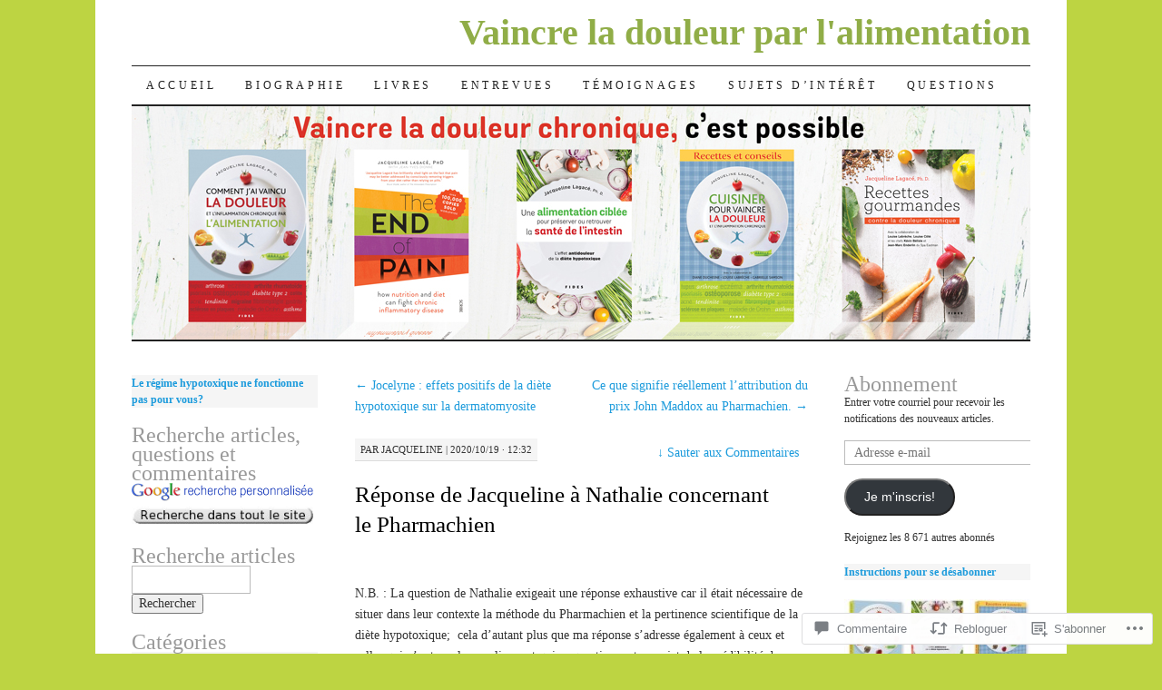

--- FILE ---
content_type: text/html; charset=UTF-8
request_url: https://jacquelinelagace.net/2020/10/19/reponse-de-jacqueline-a-nathalie-concernant-le-pharmachien/?replytocom=114371
body_size: 56262
content:
<!DOCTYPE html>
<!--[if IE 7]>
<html id="ie7" lang="fr-FR">
<![endif]-->
<!--[if (gt IE 7) | (!IE)]><!-->
<html lang="fr-FR">
<!--<![endif]-->
<head>
<meta charset="UTF-8" />
<title>Réponse de Jacqueline à Nathalie concernant le Pharmachien | Vaincre la douleur par l&#039;alimentation</title>
<link rel="profile" href="http://gmpg.org/xfn/11" />
<link rel="pingback" href="https://jacquelinelagace.net/xmlrpc.php" />
<meta name='robots' content='max-image-preview:large, noindex, follow' />
<meta name="google-site-verification" content="RYdb52N25u3nRJsxCrO2chnXkGj665kjtW19zm73QOI" />

<!-- Async WordPress.com Remote Login -->
<script id="wpcom_remote_login_js">
var wpcom_remote_login_extra_auth = '';
function wpcom_remote_login_remove_dom_node_id( element_id ) {
	var dom_node = document.getElementById( element_id );
	if ( dom_node ) { dom_node.parentNode.removeChild( dom_node ); }
}
function wpcom_remote_login_remove_dom_node_classes( class_name ) {
	var dom_nodes = document.querySelectorAll( '.' + class_name );
	for ( var i = 0; i < dom_nodes.length; i++ ) {
		dom_nodes[ i ].parentNode.removeChild( dom_nodes[ i ] );
	}
}
function wpcom_remote_login_final_cleanup() {
	wpcom_remote_login_remove_dom_node_classes( "wpcom_remote_login_msg" );
	wpcom_remote_login_remove_dom_node_id( "wpcom_remote_login_key" );
	wpcom_remote_login_remove_dom_node_id( "wpcom_remote_login_validate" );
	wpcom_remote_login_remove_dom_node_id( "wpcom_remote_login_js" );
	wpcom_remote_login_remove_dom_node_id( "wpcom_request_access_iframe" );
	wpcom_remote_login_remove_dom_node_id( "wpcom_request_access_styles" );
}

// Watch for messages back from the remote login
window.addEventListener( "message", function( e ) {
	if ( e.origin === "https://r-login.wordpress.com" ) {
		var data = {};
		try {
			data = JSON.parse( e.data );
		} catch( e ) {
			wpcom_remote_login_final_cleanup();
			return;
		}

		if ( data.msg === 'LOGIN' ) {
			// Clean up the login check iframe
			wpcom_remote_login_remove_dom_node_id( "wpcom_remote_login_key" );

			var id_regex = new RegExp( /^[0-9]+$/ );
			var token_regex = new RegExp( /^.*|.*|.*$/ );
			if (
				token_regex.test( data.token )
				&& id_regex.test( data.wpcomid )
			) {
				// We have everything we need to ask for a login
				var script = document.createElement( "script" );
				script.setAttribute( "id", "wpcom_remote_login_validate" );
				script.src = '/remote-login.php?wpcom_remote_login=validate'
					+ '&wpcomid=' + data.wpcomid
					+ '&token=' + encodeURIComponent( data.token )
					+ '&host=' + window.location.protocol
					+ '//' + window.location.hostname
					+ '&postid=6068'
					+ '&is_singular=1';
				document.body.appendChild( script );
			}

			return;
		}

		// Safari ITP, not logged in, so redirect
		if ( data.msg === 'LOGIN-REDIRECT' ) {
			window.location = 'https://wordpress.com/log-in?redirect_to=' + window.location.href;
			return;
		}

		// Safari ITP, storage access failed, remove the request
		if ( data.msg === 'LOGIN-REMOVE' ) {
			var css_zap = 'html { -webkit-transition: margin-top 1s; transition: margin-top 1s; } /* 9001 */ html { margin-top: 0 !important; } * html body { margin-top: 0 !important; } @media screen and ( max-width: 782px ) { html { margin-top: 0 !important; } * html body { margin-top: 0 !important; } }';
			var style_zap = document.createElement( 'style' );
			style_zap.type = 'text/css';
			style_zap.appendChild( document.createTextNode( css_zap ) );
			document.body.appendChild( style_zap );

			var e = document.getElementById( 'wpcom_request_access_iframe' );
			e.parentNode.removeChild( e );

			document.cookie = 'wordpress_com_login_access=denied; path=/; max-age=31536000';

			return;
		}

		// Safari ITP
		if ( data.msg === 'REQUEST_ACCESS' ) {
			console.log( 'request access: safari' );

			// Check ITP iframe enable/disable knob
			if ( wpcom_remote_login_extra_auth !== 'safari_itp_iframe' ) {
				return;
			}

			// If we are in a "private window" there is no ITP.
			var private_window = false;
			try {
				var opendb = window.openDatabase( null, null, null, null );
			} catch( e ) {
				private_window = true;
			}

			if ( private_window ) {
				console.log( 'private window' );
				return;
			}

			var iframe = document.createElement( 'iframe' );
			iframe.id = 'wpcom_request_access_iframe';
			iframe.setAttribute( 'scrolling', 'no' );
			iframe.setAttribute( 'sandbox', 'allow-storage-access-by-user-activation allow-scripts allow-same-origin allow-top-navigation-by-user-activation' );
			iframe.src = 'https://r-login.wordpress.com/remote-login.php?wpcom_remote_login=request_access&origin=' + encodeURIComponent( data.origin ) + '&wpcomid=' + encodeURIComponent( data.wpcomid );

			var css = 'html { -webkit-transition: margin-top 1s; transition: margin-top 1s; } /* 9001 */ html { margin-top: 46px !important; } * html body { margin-top: 46px !important; } @media screen and ( max-width: 660px ) { html { margin-top: 71px !important; } * html body { margin-top: 71px !important; } #wpcom_request_access_iframe { display: block; height: 71px !important; } } #wpcom_request_access_iframe { border: 0px; height: 46px; position: fixed; top: 0; left: 0; width: 100%; min-width: 100%; z-index: 99999; background: #23282d; } ';

			var style = document.createElement( 'style' );
			style.type = 'text/css';
			style.id = 'wpcom_request_access_styles';
			style.appendChild( document.createTextNode( css ) );
			document.body.appendChild( style );

			document.body.appendChild( iframe );
		}

		if ( data.msg === 'DONE' ) {
			wpcom_remote_login_final_cleanup();
		}
	}
}, false );

// Inject the remote login iframe after the page has had a chance to load
// more critical resources
window.addEventListener( "DOMContentLoaded", function( e ) {
	var iframe = document.createElement( "iframe" );
	iframe.style.display = "none";
	iframe.setAttribute( "scrolling", "no" );
	iframe.setAttribute( "id", "wpcom_remote_login_key" );
	iframe.src = "https://r-login.wordpress.com/remote-login.php"
		+ "?wpcom_remote_login=key"
		+ "&origin=aHR0cHM6Ly9qYWNxdWVsaW5lbGFnYWNlLm5ldA%3D%3D"
		+ "&wpcomid=23807906"
		+ "&time=" + Math.floor( Date.now() / 1000 );
	document.body.appendChild( iframe );
}, false );
</script>
<link rel='dns-prefetch' href='//s0.wp.com' />
<link rel='dns-prefetch' href='//widgets.wp.com' />
<link rel="alternate" type="application/rss+xml" title="Vaincre la douleur par l&#039;alimentation &raquo; Flux" href="https://jacquelinelagace.net/feed/" />
<link rel="alternate" type="application/rss+xml" title="Vaincre la douleur par l&#039;alimentation &raquo; Flux des commentaires" href="https://jacquelinelagace.net/comments/feed/" />
<link rel="alternate" type="application/rss+xml" title="Vaincre la douleur par l&#039;alimentation &raquo; Réponse de Jacqueline à Nathalie concernant le&nbsp;Pharmachien Flux des commentaires" href="https://jacquelinelagace.net/2020/10/19/reponse-de-jacqueline-a-nathalie-concernant-le-pharmachien/feed/" />
	<script type="text/javascript">
		/* <![CDATA[ */
		function addLoadEvent(func) {
			var oldonload = window.onload;
			if (typeof window.onload != 'function') {
				window.onload = func;
			} else {
				window.onload = function () {
					oldonload();
					func();
				}
			}
		}
		/* ]]> */
	</script>
	<link crossorigin='anonymous' rel='stylesheet' id='all-css-0-1' href='/wp-content/mu-plugins/likes/jetpack-likes.css?m=1743883414i&cssminify=yes' type='text/css' media='all' />
<style id='wp-emoji-styles-inline-css'>

	img.wp-smiley, img.emoji {
		display: inline !important;
		border: none !important;
		box-shadow: none !important;
		height: 1em !important;
		width: 1em !important;
		margin: 0 0.07em !important;
		vertical-align: -0.1em !important;
		background: none !important;
		padding: 0 !important;
	}
/*# sourceURL=wp-emoji-styles-inline-css */
</style>
<link crossorigin='anonymous' rel='stylesheet' id='all-css-2-1' href='/wp-content/plugins/gutenberg-core/v22.2.0/build/styles/block-library/style.css?m=1764855221i&cssminify=yes' type='text/css' media='all' />
<style id='wp-block-library-inline-css'>
.has-text-align-justify {
	text-align:justify;
}
.has-text-align-justify{text-align:justify;}

/*# sourceURL=wp-block-library-inline-css */
</style><style id='wp-block-paragraph-inline-css'>
.is-small-text{font-size:.875em}.is-regular-text{font-size:1em}.is-large-text{font-size:2.25em}.is-larger-text{font-size:3em}.has-drop-cap:not(:focus):first-letter{float:left;font-size:8.4em;font-style:normal;font-weight:100;line-height:.68;margin:.05em .1em 0 0;text-transform:uppercase}body.rtl .has-drop-cap:not(:focus):first-letter{float:none;margin-left:.1em}p.has-drop-cap.has-background{overflow:hidden}:root :where(p.has-background){padding:1.25em 2.375em}:where(p.has-text-color:not(.has-link-color)) a{color:inherit}p.has-text-align-left[style*="writing-mode:vertical-lr"],p.has-text-align-right[style*="writing-mode:vertical-rl"]{rotate:180deg}
/*# sourceURL=/wp-content/plugins/gutenberg-core/v22.2.0/build/styles/block-library/paragraph/style.css */
</style>
<style id='global-styles-inline-css'>
:root{--wp--preset--aspect-ratio--square: 1;--wp--preset--aspect-ratio--4-3: 4/3;--wp--preset--aspect-ratio--3-4: 3/4;--wp--preset--aspect-ratio--3-2: 3/2;--wp--preset--aspect-ratio--2-3: 2/3;--wp--preset--aspect-ratio--16-9: 16/9;--wp--preset--aspect-ratio--9-16: 9/16;--wp--preset--color--black: #000000;--wp--preset--color--cyan-bluish-gray: #abb8c3;--wp--preset--color--white: #ffffff;--wp--preset--color--pale-pink: #f78da7;--wp--preset--color--vivid-red: #cf2e2e;--wp--preset--color--luminous-vivid-orange: #ff6900;--wp--preset--color--luminous-vivid-amber: #fcb900;--wp--preset--color--light-green-cyan: #7bdcb5;--wp--preset--color--vivid-green-cyan: #00d084;--wp--preset--color--pale-cyan-blue: #8ed1fc;--wp--preset--color--vivid-cyan-blue: #0693e3;--wp--preset--color--vivid-purple: #9b51e0;--wp--preset--gradient--vivid-cyan-blue-to-vivid-purple: linear-gradient(135deg,rgb(6,147,227) 0%,rgb(155,81,224) 100%);--wp--preset--gradient--light-green-cyan-to-vivid-green-cyan: linear-gradient(135deg,rgb(122,220,180) 0%,rgb(0,208,130) 100%);--wp--preset--gradient--luminous-vivid-amber-to-luminous-vivid-orange: linear-gradient(135deg,rgb(252,185,0) 0%,rgb(255,105,0) 100%);--wp--preset--gradient--luminous-vivid-orange-to-vivid-red: linear-gradient(135deg,rgb(255,105,0) 0%,rgb(207,46,46) 100%);--wp--preset--gradient--very-light-gray-to-cyan-bluish-gray: linear-gradient(135deg,rgb(238,238,238) 0%,rgb(169,184,195) 100%);--wp--preset--gradient--cool-to-warm-spectrum: linear-gradient(135deg,rgb(74,234,220) 0%,rgb(151,120,209) 20%,rgb(207,42,186) 40%,rgb(238,44,130) 60%,rgb(251,105,98) 80%,rgb(254,248,76) 100%);--wp--preset--gradient--blush-light-purple: linear-gradient(135deg,rgb(255,206,236) 0%,rgb(152,150,240) 100%);--wp--preset--gradient--blush-bordeaux: linear-gradient(135deg,rgb(254,205,165) 0%,rgb(254,45,45) 50%,rgb(107,0,62) 100%);--wp--preset--gradient--luminous-dusk: linear-gradient(135deg,rgb(255,203,112) 0%,rgb(199,81,192) 50%,rgb(65,88,208) 100%);--wp--preset--gradient--pale-ocean: linear-gradient(135deg,rgb(255,245,203) 0%,rgb(182,227,212) 50%,rgb(51,167,181) 100%);--wp--preset--gradient--electric-grass: linear-gradient(135deg,rgb(202,248,128) 0%,rgb(113,206,126) 100%);--wp--preset--gradient--midnight: linear-gradient(135deg,rgb(2,3,129) 0%,rgb(40,116,252) 100%);--wp--preset--font-size--small: 13px;--wp--preset--font-size--medium: 20px;--wp--preset--font-size--large: 36px;--wp--preset--font-size--x-large: 42px;--wp--preset--font-family--albert-sans: 'Albert Sans', sans-serif;--wp--preset--font-family--alegreya: Alegreya, serif;--wp--preset--font-family--arvo: Arvo, serif;--wp--preset--font-family--bodoni-moda: 'Bodoni Moda', serif;--wp--preset--font-family--bricolage-grotesque: 'Bricolage Grotesque', sans-serif;--wp--preset--font-family--cabin: Cabin, sans-serif;--wp--preset--font-family--chivo: Chivo, sans-serif;--wp--preset--font-family--commissioner: Commissioner, sans-serif;--wp--preset--font-family--cormorant: Cormorant, serif;--wp--preset--font-family--courier-prime: 'Courier Prime', monospace;--wp--preset--font-family--crimson-pro: 'Crimson Pro', serif;--wp--preset--font-family--dm-mono: 'DM Mono', monospace;--wp--preset--font-family--dm-sans: 'DM Sans', sans-serif;--wp--preset--font-family--dm-serif-display: 'DM Serif Display', serif;--wp--preset--font-family--domine: Domine, serif;--wp--preset--font-family--eb-garamond: 'EB Garamond', serif;--wp--preset--font-family--epilogue: Epilogue, sans-serif;--wp--preset--font-family--fahkwang: Fahkwang, sans-serif;--wp--preset--font-family--figtree: Figtree, sans-serif;--wp--preset--font-family--fira-sans: 'Fira Sans', sans-serif;--wp--preset--font-family--fjalla-one: 'Fjalla One', sans-serif;--wp--preset--font-family--fraunces: Fraunces, serif;--wp--preset--font-family--gabarito: Gabarito, system-ui;--wp--preset--font-family--ibm-plex-mono: 'IBM Plex Mono', monospace;--wp--preset--font-family--ibm-plex-sans: 'IBM Plex Sans', sans-serif;--wp--preset--font-family--ibarra-real-nova: 'Ibarra Real Nova', serif;--wp--preset--font-family--instrument-serif: 'Instrument Serif', serif;--wp--preset--font-family--inter: Inter, sans-serif;--wp--preset--font-family--josefin-sans: 'Josefin Sans', sans-serif;--wp--preset--font-family--jost: Jost, sans-serif;--wp--preset--font-family--libre-baskerville: 'Libre Baskerville', serif;--wp--preset--font-family--libre-franklin: 'Libre Franklin', sans-serif;--wp--preset--font-family--literata: Literata, serif;--wp--preset--font-family--lora: Lora, serif;--wp--preset--font-family--merriweather: Merriweather, serif;--wp--preset--font-family--montserrat: Montserrat, sans-serif;--wp--preset--font-family--newsreader: Newsreader, serif;--wp--preset--font-family--noto-sans-mono: 'Noto Sans Mono', sans-serif;--wp--preset--font-family--nunito: Nunito, sans-serif;--wp--preset--font-family--open-sans: 'Open Sans', sans-serif;--wp--preset--font-family--overpass: Overpass, sans-serif;--wp--preset--font-family--pt-serif: 'PT Serif', serif;--wp--preset--font-family--petrona: Petrona, serif;--wp--preset--font-family--piazzolla: Piazzolla, serif;--wp--preset--font-family--playfair-display: 'Playfair Display', serif;--wp--preset--font-family--plus-jakarta-sans: 'Plus Jakarta Sans', sans-serif;--wp--preset--font-family--poppins: Poppins, sans-serif;--wp--preset--font-family--raleway: Raleway, sans-serif;--wp--preset--font-family--roboto: Roboto, sans-serif;--wp--preset--font-family--roboto-slab: 'Roboto Slab', serif;--wp--preset--font-family--rubik: Rubik, sans-serif;--wp--preset--font-family--rufina: Rufina, serif;--wp--preset--font-family--sora: Sora, sans-serif;--wp--preset--font-family--source-sans-3: 'Source Sans 3', sans-serif;--wp--preset--font-family--source-serif-4: 'Source Serif 4', serif;--wp--preset--font-family--space-mono: 'Space Mono', monospace;--wp--preset--font-family--syne: Syne, sans-serif;--wp--preset--font-family--texturina: Texturina, serif;--wp--preset--font-family--urbanist: Urbanist, sans-serif;--wp--preset--font-family--work-sans: 'Work Sans', sans-serif;--wp--preset--spacing--20: 0.44rem;--wp--preset--spacing--30: 0.67rem;--wp--preset--spacing--40: 1rem;--wp--preset--spacing--50: 1.5rem;--wp--preset--spacing--60: 2.25rem;--wp--preset--spacing--70: 3.38rem;--wp--preset--spacing--80: 5.06rem;--wp--preset--shadow--natural: 6px 6px 9px rgba(0, 0, 0, 0.2);--wp--preset--shadow--deep: 12px 12px 50px rgba(0, 0, 0, 0.4);--wp--preset--shadow--sharp: 6px 6px 0px rgba(0, 0, 0, 0.2);--wp--preset--shadow--outlined: 6px 6px 0px -3px rgb(255, 255, 255), 6px 6px rgb(0, 0, 0);--wp--preset--shadow--crisp: 6px 6px 0px rgb(0, 0, 0);}:where(.is-layout-flex){gap: 0.5em;}:where(.is-layout-grid){gap: 0.5em;}body .is-layout-flex{display: flex;}.is-layout-flex{flex-wrap: wrap;align-items: center;}.is-layout-flex > :is(*, div){margin: 0;}body .is-layout-grid{display: grid;}.is-layout-grid > :is(*, div){margin: 0;}:where(.wp-block-columns.is-layout-flex){gap: 2em;}:where(.wp-block-columns.is-layout-grid){gap: 2em;}:where(.wp-block-post-template.is-layout-flex){gap: 1.25em;}:where(.wp-block-post-template.is-layout-grid){gap: 1.25em;}.has-black-color{color: var(--wp--preset--color--black) !important;}.has-cyan-bluish-gray-color{color: var(--wp--preset--color--cyan-bluish-gray) !important;}.has-white-color{color: var(--wp--preset--color--white) !important;}.has-pale-pink-color{color: var(--wp--preset--color--pale-pink) !important;}.has-vivid-red-color{color: var(--wp--preset--color--vivid-red) !important;}.has-luminous-vivid-orange-color{color: var(--wp--preset--color--luminous-vivid-orange) !important;}.has-luminous-vivid-amber-color{color: var(--wp--preset--color--luminous-vivid-amber) !important;}.has-light-green-cyan-color{color: var(--wp--preset--color--light-green-cyan) !important;}.has-vivid-green-cyan-color{color: var(--wp--preset--color--vivid-green-cyan) !important;}.has-pale-cyan-blue-color{color: var(--wp--preset--color--pale-cyan-blue) !important;}.has-vivid-cyan-blue-color{color: var(--wp--preset--color--vivid-cyan-blue) !important;}.has-vivid-purple-color{color: var(--wp--preset--color--vivid-purple) !important;}.has-black-background-color{background-color: var(--wp--preset--color--black) !important;}.has-cyan-bluish-gray-background-color{background-color: var(--wp--preset--color--cyan-bluish-gray) !important;}.has-white-background-color{background-color: var(--wp--preset--color--white) !important;}.has-pale-pink-background-color{background-color: var(--wp--preset--color--pale-pink) !important;}.has-vivid-red-background-color{background-color: var(--wp--preset--color--vivid-red) !important;}.has-luminous-vivid-orange-background-color{background-color: var(--wp--preset--color--luminous-vivid-orange) !important;}.has-luminous-vivid-amber-background-color{background-color: var(--wp--preset--color--luminous-vivid-amber) !important;}.has-light-green-cyan-background-color{background-color: var(--wp--preset--color--light-green-cyan) !important;}.has-vivid-green-cyan-background-color{background-color: var(--wp--preset--color--vivid-green-cyan) !important;}.has-pale-cyan-blue-background-color{background-color: var(--wp--preset--color--pale-cyan-blue) !important;}.has-vivid-cyan-blue-background-color{background-color: var(--wp--preset--color--vivid-cyan-blue) !important;}.has-vivid-purple-background-color{background-color: var(--wp--preset--color--vivid-purple) !important;}.has-black-border-color{border-color: var(--wp--preset--color--black) !important;}.has-cyan-bluish-gray-border-color{border-color: var(--wp--preset--color--cyan-bluish-gray) !important;}.has-white-border-color{border-color: var(--wp--preset--color--white) !important;}.has-pale-pink-border-color{border-color: var(--wp--preset--color--pale-pink) !important;}.has-vivid-red-border-color{border-color: var(--wp--preset--color--vivid-red) !important;}.has-luminous-vivid-orange-border-color{border-color: var(--wp--preset--color--luminous-vivid-orange) !important;}.has-luminous-vivid-amber-border-color{border-color: var(--wp--preset--color--luminous-vivid-amber) !important;}.has-light-green-cyan-border-color{border-color: var(--wp--preset--color--light-green-cyan) !important;}.has-vivid-green-cyan-border-color{border-color: var(--wp--preset--color--vivid-green-cyan) !important;}.has-pale-cyan-blue-border-color{border-color: var(--wp--preset--color--pale-cyan-blue) !important;}.has-vivid-cyan-blue-border-color{border-color: var(--wp--preset--color--vivid-cyan-blue) !important;}.has-vivid-purple-border-color{border-color: var(--wp--preset--color--vivid-purple) !important;}.has-vivid-cyan-blue-to-vivid-purple-gradient-background{background: var(--wp--preset--gradient--vivid-cyan-blue-to-vivid-purple) !important;}.has-light-green-cyan-to-vivid-green-cyan-gradient-background{background: var(--wp--preset--gradient--light-green-cyan-to-vivid-green-cyan) !important;}.has-luminous-vivid-amber-to-luminous-vivid-orange-gradient-background{background: var(--wp--preset--gradient--luminous-vivid-amber-to-luminous-vivid-orange) !important;}.has-luminous-vivid-orange-to-vivid-red-gradient-background{background: var(--wp--preset--gradient--luminous-vivid-orange-to-vivid-red) !important;}.has-very-light-gray-to-cyan-bluish-gray-gradient-background{background: var(--wp--preset--gradient--very-light-gray-to-cyan-bluish-gray) !important;}.has-cool-to-warm-spectrum-gradient-background{background: var(--wp--preset--gradient--cool-to-warm-spectrum) !important;}.has-blush-light-purple-gradient-background{background: var(--wp--preset--gradient--blush-light-purple) !important;}.has-blush-bordeaux-gradient-background{background: var(--wp--preset--gradient--blush-bordeaux) !important;}.has-luminous-dusk-gradient-background{background: var(--wp--preset--gradient--luminous-dusk) !important;}.has-pale-ocean-gradient-background{background: var(--wp--preset--gradient--pale-ocean) !important;}.has-electric-grass-gradient-background{background: var(--wp--preset--gradient--electric-grass) !important;}.has-midnight-gradient-background{background: var(--wp--preset--gradient--midnight) !important;}.has-small-font-size{font-size: var(--wp--preset--font-size--small) !important;}.has-medium-font-size{font-size: var(--wp--preset--font-size--medium) !important;}.has-large-font-size{font-size: var(--wp--preset--font-size--large) !important;}.has-x-large-font-size{font-size: var(--wp--preset--font-size--x-large) !important;}.has-albert-sans-font-family{font-family: var(--wp--preset--font-family--albert-sans) !important;}.has-alegreya-font-family{font-family: var(--wp--preset--font-family--alegreya) !important;}.has-arvo-font-family{font-family: var(--wp--preset--font-family--arvo) !important;}.has-bodoni-moda-font-family{font-family: var(--wp--preset--font-family--bodoni-moda) !important;}.has-bricolage-grotesque-font-family{font-family: var(--wp--preset--font-family--bricolage-grotesque) !important;}.has-cabin-font-family{font-family: var(--wp--preset--font-family--cabin) !important;}.has-chivo-font-family{font-family: var(--wp--preset--font-family--chivo) !important;}.has-commissioner-font-family{font-family: var(--wp--preset--font-family--commissioner) !important;}.has-cormorant-font-family{font-family: var(--wp--preset--font-family--cormorant) !important;}.has-courier-prime-font-family{font-family: var(--wp--preset--font-family--courier-prime) !important;}.has-crimson-pro-font-family{font-family: var(--wp--preset--font-family--crimson-pro) !important;}.has-dm-mono-font-family{font-family: var(--wp--preset--font-family--dm-mono) !important;}.has-dm-sans-font-family{font-family: var(--wp--preset--font-family--dm-sans) !important;}.has-dm-serif-display-font-family{font-family: var(--wp--preset--font-family--dm-serif-display) !important;}.has-domine-font-family{font-family: var(--wp--preset--font-family--domine) !important;}.has-eb-garamond-font-family{font-family: var(--wp--preset--font-family--eb-garamond) !important;}.has-epilogue-font-family{font-family: var(--wp--preset--font-family--epilogue) !important;}.has-fahkwang-font-family{font-family: var(--wp--preset--font-family--fahkwang) !important;}.has-figtree-font-family{font-family: var(--wp--preset--font-family--figtree) !important;}.has-fira-sans-font-family{font-family: var(--wp--preset--font-family--fira-sans) !important;}.has-fjalla-one-font-family{font-family: var(--wp--preset--font-family--fjalla-one) !important;}.has-fraunces-font-family{font-family: var(--wp--preset--font-family--fraunces) !important;}.has-gabarito-font-family{font-family: var(--wp--preset--font-family--gabarito) !important;}.has-ibm-plex-mono-font-family{font-family: var(--wp--preset--font-family--ibm-plex-mono) !important;}.has-ibm-plex-sans-font-family{font-family: var(--wp--preset--font-family--ibm-plex-sans) !important;}.has-ibarra-real-nova-font-family{font-family: var(--wp--preset--font-family--ibarra-real-nova) !important;}.has-instrument-serif-font-family{font-family: var(--wp--preset--font-family--instrument-serif) !important;}.has-inter-font-family{font-family: var(--wp--preset--font-family--inter) !important;}.has-josefin-sans-font-family{font-family: var(--wp--preset--font-family--josefin-sans) !important;}.has-jost-font-family{font-family: var(--wp--preset--font-family--jost) !important;}.has-libre-baskerville-font-family{font-family: var(--wp--preset--font-family--libre-baskerville) !important;}.has-libre-franklin-font-family{font-family: var(--wp--preset--font-family--libre-franklin) !important;}.has-literata-font-family{font-family: var(--wp--preset--font-family--literata) !important;}.has-lora-font-family{font-family: var(--wp--preset--font-family--lora) !important;}.has-merriweather-font-family{font-family: var(--wp--preset--font-family--merriweather) !important;}.has-montserrat-font-family{font-family: var(--wp--preset--font-family--montserrat) !important;}.has-newsreader-font-family{font-family: var(--wp--preset--font-family--newsreader) !important;}.has-noto-sans-mono-font-family{font-family: var(--wp--preset--font-family--noto-sans-mono) !important;}.has-nunito-font-family{font-family: var(--wp--preset--font-family--nunito) !important;}.has-open-sans-font-family{font-family: var(--wp--preset--font-family--open-sans) !important;}.has-overpass-font-family{font-family: var(--wp--preset--font-family--overpass) !important;}.has-pt-serif-font-family{font-family: var(--wp--preset--font-family--pt-serif) !important;}.has-petrona-font-family{font-family: var(--wp--preset--font-family--petrona) !important;}.has-piazzolla-font-family{font-family: var(--wp--preset--font-family--piazzolla) !important;}.has-playfair-display-font-family{font-family: var(--wp--preset--font-family--playfair-display) !important;}.has-plus-jakarta-sans-font-family{font-family: var(--wp--preset--font-family--plus-jakarta-sans) !important;}.has-poppins-font-family{font-family: var(--wp--preset--font-family--poppins) !important;}.has-raleway-font-family{font-family: var(--wp--preset--font-family--raleway) !important;}.has-roboto-font-family{font-family: var(--wp--preset--font-family--roboto) !important;}.has-roboto-slab-font-family{font-family: var(--wp--preset--font-family--roboto-slab) !important;}.has-rubik-font-family{font-family: var(--wp--preset--font-family--rubik) !important;}.has-rufina-font-family{font-family: var(--wp--preset--font-family--rufina) !important;}.has-sora-font-family{font-family: var(--wp--preset--font-family--sora) !important;}.has-source-sans-3-font-family{font-family: var(--wp--preset--font-family--source-sans-3) !important;}.has-source-serif-4-font-family{font-family: var(--wp--preset--font-family--source-serif-4) !important;}.has-space-mono-font-family{font-family: var(--wp--preset--font-family--space-mono) !important;}.has-syne-font-family{font-family: var(--wp--preset--font-family--syne) !important;}.has-texturina-font-family{font-family: var(--wp--preset--font-family--texturina) !important;}.has-urbanist-font-family{font-family: var(--wp--preset--font-family--urbanist) !important;}.has-work-sans-font-family{font-family: var(--wp--preset--font-family--work-sans) !important;}
/*# sourceURL=global-styles-inline-css */
</style>

<style id='classic-theme-styles-inline-css'>
/*! This file is auto-generated */
.wp-block-button__link{color:#fff;background-color:#32373c;border-radius:9999px;box-shadow:none;text-decoration:none;padding:calc(.667em + 2px) calc(1.333em + 2px);font-size:1.125em}.wp-block-file__button{background:#32373c;color:#fff;text-decoration:none}
/*# sourceURL=/wp-includes/css/classic-themes.min.css */
</style>
<link crossorigin='anonymous' rel='stylesheet' id='all-css-4-1' href='/_static/??-eJx9j9tuAjEMRH+oXne5tPSh4lNQLhYNxEkUO0v792SFgKqV9iVKxnNmHLwUcDkpJcUS2zEkQZdtzO4suBrG3TCCBC6RoNI0bNAH0YcDRH8iDU7kBX8FcYNnVqWuczE6O5h8MBSJu20JuwR/JO243O+g9L2MlF4D1pZKItBPDo1Bv3qXLHEn0mLcGbp0i7gNkHNO9+FhouRzRdM0s1EN7h+GUh3aFqLHiart1V2cvyl/3/Mye/4c399269fN9mN1ugLUAZGN&cssminify=yes' type='text/css' media='all' />
<link rel='stylesheet' id='verbum-gutenberg-css-css' href='https://widgets.wp.com/verbum-block-editor/block-editor.css?ver=1738686361' media='all' />
<link crossorigin='anonymous' rel='stylesheet' id='all-css-6-1' href='/_static/??-eJx9i8sOhCAMAH9IbAxmH4eN36KksphCCS0h/v3qTS97m0lmoGXjOCkmBf1iRIFcF8iBXOEGojth70Q6uISxmkzVhyRQcCH2B3o4qov+mzyyIXazBk43MSvNoZzrFD/Dcxweb2vta/sBjzc9Qw==&cssminify=yes' type='text/css' media='all' />
<style id='jetpack-global-styles-frontend-style-inline-css'>
:root { --font-headings: unset; --font-base: unset; --font-headings-default: -apple-system,BlinkMacSystemFont,"Segoe UI",Roboto,Oxygen-Sans,Ubuntu,Cantarell,"Helvetica Neue",sans-serif; --font-base-default: -apple-system,BlinkMacSystemFont,"Segoe UI",Roboto,Oxygen-Sans,Ubuntu,Cantarell,"Helvetica Neue",sans-serif;}
/*# sourceURL=jetpack-global-styles-frontend-style-inline-css */
</style>
<link crossorigin='anonymous' rel='stylesheet' id='all-css-8-1' href='/_static/??-eJyNjcEKwjAQRH/IuFRT6kX8FNkmS5K6yQY3Qfx7bfEiXrwM82B4A49qnJRGpUHupnIPqSgs1Cq624chi6zhO5OCRryTR++fW00l7J3qDv43XVNxoOISsmEJol/wY2uR8vs3WggsM/I6uOTzMI3Hw8lOg11eUT1JKA==&cssminify=yes' type='text/css' media='all' />
<script type="text/javascript" id="wpcom-actionbar-placeholder-js-extra">
/* <![CDATA[ */
var actionbardata = {"siteID":"23807906","postID":"6068","siteURL":"https://jacquelinelagace.net","xhrURL":"https://jacquelinelagace.net/wp-admin/admin-ajax.php","nonce":"4da4b0dc14","isLoggedIn":"","statusMessage":"","subsEmailDefault":"instantly","proxyScriptUrl":"https://s0.wp.com/wp-content/js/wpcom-proxy-request.js?m=1513050504i&amp;ver=20211021","shortlink":"https://wp.me/p1BTwu-1zS","i18n":{"followedText":"Les nouvelles publications de ce site appara\u00eetront d\u00e9sormais dans votre \u003Ca href=\"https://wordpress.com/reader\"\u003ELecteur\u003C/a\u003E","foldBar":"R\u00e9duire cette barre","unfoldBar":"Agrandir cette barre","shortLinkCopied":"Lien court copi\u00e9 dans le presse-papier"}};
//# sourceURL=wpcom-actionbar-placeholder-js-extra
/* ]]> */
</script>
<script type="text/javascript" id="jetpack-mu-wpcom-settings-js-before">
/* <![CDATA[ */
var JETPACK_MU_WPCOM_SETTINGS = {"assetsUrl":"https://s0.wp.com/wp-content/mu-plugins/jetpack-mu-wpcom-plugin/moon/jetpack_vendor/automattic/jetpack-mu-wpcom/src/build/"};
//# sourceURL=jetpack-mu-wpcom-settings-js-before
/* ]]> */
</script>
<script crossorigin='anonymous' type='text/javascript'  src='/wp-content/js/rlt-proxy.js?m=1720530689i'></script>
<script type="text/javascript" id="rlt-proxy-js-after">
/* <![CDATA[ */
	rltInitialize( {"token":null,"iframeOrigins":["https:\/\/widgets.wp.com"]} );
//# sourceURL=rlt-proxy-js-after
/* ]]> */
</script>
<link rel="EditURI" type="application/rsd+xml" title="RSD" href="https://jacquelinelagace.wordpress.com/xmlrpc.php?rsd" />
<meta name="generator" content="WordPress.com" />
<link rel="canonical" href="https://jacquelinelagace.net/2020/10/19/reponse-de-jacqueline-a-nathalie-concernant-le-pharmachien/" />
<link rel='shortlink' href='https://wp.me/p1BTwu-1zS' />
<link rel="alternate" type="application/json+oembed" href="https://public-api.wordpress.com/oembed/?format=json&amp;url=https%3A%2F%2Fjacquelinelagace.net%2F2020%2F10%2F19%2Freponse-de-jacqueline-a-nathalie-concernant-le-pharmachien%2F&amp;for=wpcom-auto-discovery" /><link rel="alternate" type="application/xml+oembed" href="https://public-api.wordpress.com/oembed/?format=xml&amp;url=https%3A%2F%2Fjacquelinelagace.net%2F2020%2F10%2F19%2Freponse-de-jacqueline-a-nathalie-concernant-le-pharmachien%2F&amp;for=wpcom-auto-discovery" />
<!-- Jetpack Open Graph Tags -->
<meta property="og:type" content="article" />
<meta property="og:title" content="Réponse de Jacqueline à Nathalie concernant le Pharmachien" />
<meta property="og:url" content="https://jacquelinelagace.net/2020/10/19/reponse-de-jacqueline-a-nathalie-concernant-le-pharmachien/" />
<meta property="og:description" content="N.B.&nbsp;: La question de Nathalie exigeait une réponse exhaustive car il était nécessaire de situer dans leur contexte la méthode du Pharmachien et la pertinence scientifique de la diète hypotoxi…" />
<meta property="article:published_time" content="2020-10-19T16:32:02+00:00" />
<meta property="article:modified_time" content="2020-10-19T16:32:02+00:00" />
<meta property="og:site_name" content="Vaincre la douleur par l&#039;alimentation" />
<meta property="og:image" content="https://s0.wp.com/i/blank.jpg?m=1383295312i" />
<meta property="og:image:width" content="200" />
<meta property="og:image:height" content="200" />
<meta property="og:image:alt" content="" />
<meta property="og:locale" content="fr_FR" />
<meta property="article:publisher" content="https://www.facebook.com/WordPresscom" />
<meta name="twitter:text:title" content="Réponse de Jacqueline à Nathalie concernant le&nbsp;Pharmachien" />
<meta name="twitter:card" content="summary" />

<!-- End Jetpack Open Graph Tags -->
<link rel="shortcut icon" type="image/x-icon" href="https://s0.wp.com/i/favicon.ico?m=1713425267i" sizes="16x16 24x24 32x32 48x48" />
<link rel="icon" type="image/x-icon" href="https://s0.wp.com/i/favicon.ico?m=1713425267i" sizes="16x16 24x24 32x32 48x48" />
<link rel="apple-touch-icon" href="https://s0.wp.com/i/webclip.png?m=1713868326i" />
<link rel='openid.server' href='https://jacquelinelagace.net/?openidserver=1' />
<link rel='openid.delegate' href='https://jacquelinelagace.net/' />
<link rel="search" type="application/opensearchdescription+xml" href="https://jacquelinelagace.net/osd.xml" title="Vaincre la douleur par l&#039;alimentation" />
<link rel="search" type="application/opensearchdescription+xml" href="https://s1.wp.com/opensearch.xml" title="WordPress.com" />
<meta name="theme-color" content="#BDD442" />
		<style type="text/css">
			.recentcomments a {
				display: inline !important;
				padding: 0 !important;
				margin: 0 !important;
			}

			table.recentcommentsavatartop img.avatar, table.recentcommentsavatarend img.avatar {
				border: 0px;
				margin: 0;
			}

			table.recentcommentsavatartop a, table.recentcommentsavatarend a {
				border: 0px !important;
				background-color: transparent !important;
			}

			td.recentcommentsavatarend, td.recentcommentsavatartop {
				padding: 0px 0px 1px 0px;
				margin: 0px;
			}

			td.recentcommentstextend {
				border: none !important;
				padding: 0px 0px 2px 10px;
			}

			.rtl td.recentcommentstextend {
				padding: 0px 10px 2px 0px;
			}

			td.recentcommentstexttop {
				border: none;
				padding: 0px 0px 0px 10px;
			}

			.rtl td.recentcommentstexttop {
				padding: 0px 10px 0px 0px;
			}
		</style>
		<meta name="description" content="N.B.&nbsp;: La question de Nathalie exigeait une réponse exhaustive car il était nécessaire de situer dans leur contexte la méthode du Pharmachien et la pertinence scientifique de la diète hypotoxique; &nbsp;cela d’autant plus que ma réponse s’adresse également à ceux et celles qui n’ont pas lu mes livres et qui se questionnent au sujet de&hellip;" />
	<style type="text/css">
			#site-title a {
			color: #90ad47;
		}
		</style>
	<style type="text/css" id="custom-background-css">
body.custom-background { background-color: #BDD442; }
</style>
				<link rel="stylesheet" id="custom-css-css" type="text/css" href="https://s0.wp.com/?custom-css=1&#038;csblog=1BTwu&#038;cscache=6&#038;csrev=5" />
			<link crossorigin='anonymous' rel='stylesheet' id='all-css-0-3' href='/_static/??-eJyNjEEKwkAMRS/kNNSixYV4FLGZUFJnkmAyFG9vC27cufn8B48HqyVUCZKA2pKVNrM4LBT2wOeXoaruk1shh5XzTOEQasnUt+fxLtSh+wH+z91ZEKbGJYO3yfHFFqyb/ENdZdnLt3rtx9NwGc9Df1w+ApREfQ==&cssminify=yes' type='text/css' media='all' />
</head>

<body class="wp-singular post-template-default single single-post postid-6068 single-format-standard custom-background wp-theme-pubpilcrow customizer-styles-applied three-column sidebar-content-sidebar color-light jetpack-reblog-enabled">
<div id="wrapper"><div id="container" class="hfeed">
	<div id="page" class="blog">
		<div id="header">
						<div id="site-title">
				<span>
					<a href="https://jacquelinelagace.net/" title="Vaincre la douleur par l&#039;alimentation" rel="home">Vaincre la douleur par l&#039;alimentation</a>
				</span>
			</div>

			<div id="nav" role="navigation">
			  				<div class="skip-link screen-reader-text"><a href="#content" title="Aller au contenu principal">Aller au contenu principal</a></div>
								<div class="menu-header"><ul id="menu-principal" class="menu"><li id="menu-item-995" class="menu-item menu-item-type-post_type menu-item-object-page menu-item-home menu-item-995"><a href="https://jacquelinelagace.net/">Accueil</a></li>
<li id="menu-item-997" class="menu-item menu-item-type-post_type menu-item-object-page menu-item-997"><a href="https://jacquelinelagace.net/bio/">Biographie</a></li>
<li id="menu-item-996" class="menu-item menu-item-type-post_type menu-item-object-page menu-item-996"><a href="https://jacquelinelagace.net/livres/">Livres</a></li>
<li id="menu-item-998" class="menu-item menu-item-type-post_type menu-item-object-page menu-item-998"><a href="https://jacquelinelagace.net/entrevues/">Entrevues</a></li>
<li id="menu-item-999" class="menu-item menu-item-type-post_type menu-item-object-page menu-item-999"><a href="https://jacquelinelagace.net/temoignages/">Témoignages</a></li>
<li id="menu-item-1001" class="menu-item menu-item-type-taxonomy menu-item-object-category menu-item-1001"><a href="https://jacquelinelagace.net/category/sujets-dinteret/">Sujets d’intérêt</a></li>
<li id="menu-item-1000" class="menu-item menu-item-type-post_type menu-item-object-page menu-item-1000"><a href="https://jacquelinelagace.net/questions/">Questions</a></li>
</ul></div>			</div><!-- #nav -->

			<div id="pic">
				<a href="https://jacquelinelagace.net/" rel="home">
										<img src="https://jacquelinelagace.net/wp-content/uploads/2016/10/bandeau2016.jpg" width="990" height="257" alt="" />
								</a>
			</div><!-- #pic -->
		</div><!-- #header -->

		<div id="content-box">

<div id="content-container">
	<div id="content" role="main">

	
<div id="nav-above" class="navigation">
	<div class="nav-previous"><a href="https://jacquelinelagace.net/2020/08/19/jocelyne-effets-positifs-de-la-diete-hypotoxique-sur-la-dermatomyosite/" rel="prev"><span class="meta-nav">&larr;</span> Jocelyne : effets positifs de la diète hypotoxique sur la&nbsp;dermatomyosite</a></div>
	<div class="nav-next"><a href="https://jacquelinelagace.net/2020/10/19/ce-que-signifie-reellement-lattribution-du-prix-john-maddox-au-pharmachien/" rel="next">Ce que signifie réellement l’attribution du prix John Maddox au&nbsp;Pharmachien. <span class="meta-nav">&rarr;</span></a></div>
</div><!-- #nav-above -->

<div id="post-6068" class="post-6068 post type-post status-publish format-standard hentry category-divers">
	<div class="entry-meta">

		<span class="by-author"><span class="sep">par</span> <span class="author vcard"><a class="url fn n" href="https://jacquelinelagace.net/author/jlagace/" title="Voir tous les articles par Jacqueline" rel="author">Jacqueline</a></span> | </span>2020/10/19 &middot; 12:32	</div><!-- .entry-meta -->

		<div class="jump"><a href="https://jacquelinelagace.net/2020/10/19/reponse-de-jacqueline-a-nathalie-concernant-le-pharmachien/#comments"><span class="meta-nav">&darr; </span>Sauter aux Commentaires</a></div>
	<h1 class="entry-title"><a href="https://jacquelinelagace.net/2020/10/19/reponse-de-jacqueline-a-nathalie-concernant-le-pharmachien/" rel="bookmark">Réponse de Jacqueline à Nathalie concernant le&nbsp;Pharmachien</a></h1>
	<div class="entry entry-content">
		
<p></p>



<p>N.B.&nbsp;: La question de Nathalie exigeait une réponse exhaustive car il était nécessaire de situer dans leur contexte la méthode du Pharmachien et la pertinence scientifique de la diète hypotoxique; &nbsp;cela d’autant plus que ma réponse s’adresse également à ceux et celles qui n’ont pas lu mes livres et qui se questionnent au sujet de la crédibilité du Pharmachien.</p>



<p><strong>Bonjour Mme Lagacé,</strong></p>



<p>Je lis votre article et tout de suite après je lis un article du Pharmachien et je ne sais plus qui croire. J’ai des problèmes diverses au niveau neurologique et je cherche depuis un an. Je croyais voir une corrélation entre le gluten et mes problèmes mais je ne sais plus. Il me semble pourtant que lorsque je mange du pain mes fourmillements reviennent…</p>



<p><strong>Bonjour Nathalie,</strong></p>



<p>Suite aux attaques souvent virulentes, mal documentées et généralement injustes du Pharmachien envers des praticiens et/ou des pratiques de médecines complémentaires, &nbsp;on peut &nbsp;comprendre votre scepticisme et vos doutes quant à la pertinence et à l’efficacité thérapeutiques de ces thérapies. &nbsp;D’après votre commentaire, cela vous influence&nbsp; suffisamment pour que vous doutiez de votre propre ressenti suite à la consommation de gluten. Pourtant depuis les années 80, &nbsp;grâce aux avancées remarquables&nbsp; des techniques d’analyses utilisées en recherche biomédicale, &nbsp;les preuves de la nocivité du gluten chez un pourcentage non négligeable d’individus n’ont cessé de s’accumuler. Parallèlement, les témoignages de milliers de personnes, qui dans la grande majorité des cas affirment avoir mis fin à leurs douleurs causées par des maladies inflammatoires chroniques, ou tout&nbsp; au moins de les avoir fortement diminuées en suivant les principes d’une diète sans gluten, ne peuvent être ignorés tant ils sont nombreux et cela dans plusieurs pays. &nbsp;</p>



<p>Malgré toutes ces nouvelles donnes qui prouvent le pouvoir pro-inflammatoire du gluten et sa nocivité potentielle, &nbsp;le Pharmachien, un professionnel de la santé diplômé en pharmacie, qui s’octroie de façon inappropriée et avec emphase le titre de «&nbsp;Scientifique&nbsp;»&nbsp;(terme généralement réservé aux chercheurs) ignore apparemment les articles récents sur le sujet, se moque des patients qui témoignent du bien-fondé de ces diètes, tout en affirmant le plus sérieusement du monde vouloir protéger le public contre toute forme d’abus et de mensonges dans le domaine de la santé. Dans ce contexte, je recommande la lecture de l’article suivant&nbsp;: <strong><u><a href="https://jacquelinelagace.net/2016/11/08/larticle-de-jacqueline-lagace-publie-dans-le-magazine-francais-%ef%bb%bfbiocontact-de-novembre-2016/">L’article de Jacqueline Lagacé publié dans le magazine français ﻿&nbsp;»biocontact&nbsp;» de novembre&nbsp;2016</a></u></strong></p>



<p>L’acharnement du Pharmachien à faire le procès des thérapies non conventionnelles semble traduire la crainte que ces dernières menacent l’hégémonie de la médecine conventionnelle au Québec. Il est regrettable&nbsp; de constater qu’un professionnel de la santé, dont les critiques subjectives sont généralement mal documentées sur nombre de sujets qu’il dénonce, continue de jouir depuis 2016 d’une large tribune de diffusion en l’occurrence son émission télévisée hebdomadaire «&nbsp; Le Pharmachien&nbsp;» présentée sur le canal Explora de Radio-Canada et même à l’occasion sur Ici Radio-Canada Télé.</p>



<p>S’il est important de reconnaître les forces évidentes de la médecine conventionnelle pour traiter les problèmes aiguës de santé (pharmacologie, infectiologie, orthopédie, oncologie, chirurgie, antibiothérapie,&nbsp; urgences cardiaques), il faut convenir que la médecine conventionnelle rencontre de nombreux insuccès&nbsp; lorsqu’il s’agit de traiter efficacement les malades atteints de maladies inflammatoires chroniques. Dans le contexte des maladies chroniques, il s’avère primordial de reconnaître le rôle crucial des médecines complémentaires qui sont axées pour leur part sur la promotion de la santé globale et holistique de l’individu, &nbsp;ce qui implique la prévention et le traitement des différentes composantes de l’être humain&nbsp;: physique, émotive, psychologique et énergétique. Mettre l’accent sur la prévention, &nbsp;l’amélioration des traitements des &nbsp;maladies qui répondent de façon insatisfaisante à la médecine conventionnelle et mieux soigner les maladies chroniques exige de s’attarder aux causes véritables des &nbsp;maladies chroniques &nbsp;qui sont dues généralement aux &nbsp;modes de vie, &nbsp;tels l’alimentation, le manque d’exercice, un microbiome déséquilibré, etc, plutôt que de tenter d’endormir les symptômes.</p>



<p>&nbsp;Ce n’est pas sans raison et sans preuves que les forces les plus progressives en soins de santé dans quelques universités américaines, canadiennes et européennes tentent d’associer depuis quelques années les pratiques de la médecine conventionnelle à celles des médecines complémentaires sous le chapeau d’une médecine qualifiée d’intégrative. La médecine intégrative cherche à développer une médecine moderne qui prends en charge la personne dans sa globalité et dans laquelle la prévention occupe un rôle déterminant. La pratique associée de ces deux médecines permet un meilleur suivi et des interventions thérapeutiques mieux ciblées, plus variées et mieux adaptées aux besoins particuliers des individus, entre autres ceux qui souffrent de maladies chroniques.&nbsp;</p>



<p>Même si les propos du Pharmachien s’avèrent souvent aberrants (pour ne pas dire plus) pour qui connaît le sujet traité, il faut dire qu’il&nbsp; règne un silence radio généralisé face aux faiblesses des énoncées «&nbsp;scientifiques&nbsp;» présentées par le Pharmachien sur bien des sujets;&nbsp; même lorsqu’il est contesté de façon rigoureuse par un ou une scientifique spécialiste du sujet traité, les dénonciations, à ma connaissance,&nbsp; n’ont jamais été reproduites dans lmédia à large auditoire. Un bon exemple de cela, est l’analyse par la professeure Élisabeth Abergel de la prestation du Pharmachien suite à son émission sur les OGMs (organismes génétiquement modifiés), sans oublier les articles très documentés que j’ai publiés concernant les affirmations bancales du Pharmachien. Il est important de préciser que la formation et l’expérience de recherche dans le domaine de la génétique et des OGMs de la professeure Abergel sont des plus évidentes. Voici le lien pour lire la critique de la professeure Abergel&nbsp;: <strong><u><a href="https://www.vigilanceogm.org/articles/analyse-de-lepisode-ogm-du-pharmachien">https://www.vigilanceogm.org/articles/analyse-de-lepisode-ogm-du-pharmachien</a></u></strong>,</p>



<p>et deux de &nbsp;mes articles&nbsp;: <strong><u><a href="https://jacquelinelagace.net/2016/12/01/le-pharmacien-pour-comprendre-ses-tactiques/">Le Pharmachien : pour comprendre ses&nbsp;tactiques</a>.</u></strong></p>



<p><strong><u>&nbsp;Pétition-traitement-vitamine C : Jacqueline appuie cette pétition sur la base de plusieurs articles scientifiques récents</u></strong><strong></strong></p>



<p>Si&nbsp; Olivier Bernard voulait&nbsp; vraiment protéger le public contre toute forme d’abus et de mensonges dans le domaine de la santé,&nbsp; pourquoi taire une problématique très grave dans ce domaine, soit les&nbsp; problèmes d’éthique et les mensonges qui sont courants de la part des pharmaceutiques?&nbsp; Quand on sait que la troisième cause de mortalité en Amérique du nord et en Europe est la consommation de médicaments d’ordonnance (après les maladies cardiaques et les cancers), on peut se demander pourquoi un pharmacien, dont les médicaments d’ordonnance sont&nbsp; la spécialité,&nbsp; n’aborderait pas des sujets tels la faiblesse de la régulation des médicaments, la surmédicalisation, la polypharmacie et les erreurs humaines, qui d’après les analyses d’experts (1) seraient les raisons principales de ces décès.&nbsp; Un autre sujet d’importance découle du fait&nbsp; que les compagnies pharmaceutiques retiennent souvent des informations critiques essentielles au sujet des effets secondaires des médicaments dont ils font la promotion auprès des médecins, alors que ces dernières constituent leur source d’information première. &nbsp;En raison du manque d’éthique fréquent et de l’avidité des compagnies pharmaceutique, &nbsp;&nbsp;plusieurs rédacteurs en chef de périodiques médicaux renommés pour leur probité et claivoyance tels&nbsp; <em>JAMA</em>,&nbsp; <em>New England Journal of Medicine</em> et <em>BMJ</em>&nbsp; ont déploré publiquement l’influence consternante de l’argent des compagnies pharmaceutiques sur la moralité et les pratiques de la médecine (1*).</p>



<p>Face à la puissance des richissimes compagnies pharmaceutiques et d’alimentation industrielle et de l’hégémonie qu’exerce le&nbsp; tout puissant Collège&nbsp; des médecins du Québec, qui ne&nbsp; recule devant rien &nbsp;pour éliminer toute concurrence possible dans le domaine des soins de santé, on peut comprendre qu’il est beaucoup plus facile et profitable et surtout moins dangereux pour le Pharmachien de pourfendre les pratiques de médecines complémentaires plutôt que de dénoncer les excès et fautes de ces géants, sans oublier l’importance des revenus publicitaires provenant de ces groupes dans la survie de nos média d’information.</p>



<p>À titre indicatif, pour ceux qui se préoccupent du contrôle qu’exercent les pharmaceutiques sur notre système de santé, je recommande fortement la lecture du&nbsp; livre&nbsp;&nbsp; <em>Remèdes mortels et crime organisé ou Comment l’industrie pharmaceutique a corrompu les services de santé</em> écrit par le&nbsp; Dr Peter C. Gotzsche, un scientifique de grand renom qui &nbsp;a publié 314 articles dans le domaine des essais cliniques et des médicaments et qui a travaillé sur les affaires réglementaires au sein de l’industrie pharmaceutique entre 1975 et 1983 et dans&nbsp; des hôpitaux de Copenhague entre 1984 et 1995; il a de plus&nbsp; cofondé la Cochrane Collaboration, une institution impliquée dans les lignes directrices sur les bonnes pratiques en matière de divulgation des résultats de recherche.&nbsp; C’est le Dr Fernand Turcotte, M.D. un&nbsp; professeur de médecine de l’Université Laval de Québec, qui a traduit le livre du Dr&nbsp; Gotzsche en français.</p>



<p>1*&nbsp;: P. C. Gotzsche, traduction de Fernand Turcotte, M.D. <em>Remèdes Mortels et Crime Organisé. &nbsp;Comment l’industrie pharmaceutique a corrompu les services de santé. </em>Les presses de l’Université Laval, 2015, 430 p.</p>
<div id="jp-post-flair" class="sharedaddy sd-like-enabled sd-sharing-enabled"><div class="sharedaddy sd-sharing-enabled"><div class="robots-nocontent sd-block sd-social sd-social-icon-text sd-sharing"><h3 class="sd-title">Partager :</h3><div class="sd-content"><ul><li class="share-twitter"><a rel="nofollow noopener noreferrer"
				data-shared="sharing-twitter-6068"
				class="share-twitter sd-button share-icon"
				href="https://jacquelinelagace.net/2020/10/19/reponse-de-jacqueline-a-nathalie-concernant-le-pharmachien/?share=twitter"
				target="_blank"
				aria-labelledby="sharing-twitter-6068"
				>
				<span id="sharing-twitter-6068" hidden>Partager sur X(ouvre dans une nouvelle fenêtre)</span>
				<span>X</span>
			</a></li><li class="share-facebook"><a rel="nofollow noopener noreferrer"
				data-shared="sharing-facebook-6068"
				class="share-facebook sd-button share-icon"
				href="https://jacquelinelagace.net/2020/10/19/reponse-de-jacqueline-a-nathalie-concernant-le-pharmachien/?share=facebook"
				target="_blank"
				aria-labelledby="sharing-facebook-6068"
				>
				<span id="sharing-facebook-6068" hidden>Partager sur Facebook(ouvre dans une nouvelle fenêtre)</span>
				<span>Facebook</span>
			</a></li><li class="share-print"><a rel="nofollow noopener noreferrer"
				data-shared="sharing-print-6068"
				class="share-print sd-button share-icon"
				href="https://jacquelinelagace.net/2020/10/19/reponse-de-jacqueline-a-nathalie-concernant-le-pharmachien/#print?share=print"
				target="_blank"
				aria-labelledby="sharing-print-6068"
				>
				<span id="sharing-print-6068" hidden>Imprimer(ouvre dans une nouvelle fenêtre)</span>
				<span>Imprimer</span>
			</a></li><li class="share-email"><a rel="nofollow noopener noreferrer"
				data-shared="sharing-email-6068"
				class="share-email sd-button share-icon"
				href="mailto:?subject=%5BArticle%20partag%C3%A9%5D%20R%C3%A9ponse%20de%20Jacqueline%20%C3%A0%20Nathalie%20concernant%20le%20Pharmachien&#038;body=https%3A%2F%2Fjacquelinelagace.net%2F2020%2F10%2F19%2Freponse-de-jacqueline-a-nathalie-concernant-le-pharmachien%2F&#038;share=email"
				target="_blank"
				aria-labelledby="sharing-email-6068"
				data-email-share-error-title="Votre messagerie est-elle configurée ?" data-email-share-error-text="Si vous rencontrez des problèmes de partage par e-mail, votre messagerie n’est peut-être pas configurée pour votre navigateur. Vous devrez peut-être créer vous-même une nouvelle messagerie." data-email-share-nonce="3e140481ad" data-email-share-track-url="https://jacquelinelagace.net/2020/10/19/reponse-de-jacqueline-a-nathalie-concernant-le-pharmachien/?share=email">
				<span id="sharing-email-6068" hidden>Email a link to a friend(ouvre dans une nouvelle fenêtre)</span>
				<span>E-mail</span>
			</a></li><li class="share-end"></li></ul></div></div></div><div class='sharedaddy sd-block sd-like jetpack-likes-widget-wrapper jetpack-likes-widget-unloaded' id='like-post-wrapper-23807906-6068-696d8792c8a86' data-src='//widgets.wp.com/likes/index.html?ver=20260119#blog_id=23807906&amp;post_id=6068&amp;origin=jacquelinelagace.wordpress.com&amp;obj_id=23807906-6068-696d8792c8a86&amp;domain=jacquelinelagace.net' data-name='like-post-frame-23807906-6068-696d8792c8a86' data-title='Aimer ou rebloguer'><div class='likes-widget-placeholder post-likes-widget-placeholder' style='height: 55px;'><span class='button'><span>J’aime</span></span> <span class='loading'>chargement&hellip;</span></div><span class='sd-text-color'></span><a class='sd-link-color'></a></div></div>	</div><!-- .entry-content -->

	<div class="entry-links">
		<p class="comment-number"><a href="https://jacquelinelagace.net/2020/10/19/reponse-de-jacqueline-a-nathalie-concernant-le-pharmachien/#comments">16 Commentaires</a></p>

					<p class="entry-categories tagged">Classé dans <a href="https://jacquelinelagace.net/category/divers/" rel="category tag">Divers</a></p>
			<p class="entry-tags tagged"></p>
			</div><!-- .entry-links -->

</div><!-- #post-## -->

<div id="nav-below" class="navigation">
	<div class="nav-previous"><a href="https://jacquelinelagace.net/2020/08/19/jocelyne-effets-positifs-de-la-diete-hypotoxique-sur-la-dermatomyosite/" rel="prev"><span class="meta-nav">&larr;</span> Jocelyne : effets positifs de la diète hypotoxique sur la&nbsp;dermatomyosite</a></div>
	<div class="nav-next"><a href="https://jacquelinelagace.net/2020/10/19/ce-que-signifie-reellement-lattribution-du-prix-john-maddox-au-pharmachien/" rel="next">Ce que signifie réellement l’attribution du prix John Maddox au&nbsp;Pharmachien. <span class="meta-nav">&rarr;</span></a></div>
</div><!-- #nav-below -->


<div id="comments">

			<h3 id="comments-title" class="comment-head">
			 16 r&eacute;ponses &agrave; &ldquo;<em>Réponse de Jacqueline à Nathalie concernant le&nbsp;Pharmachien</em>&rdquo;		</h3>

		
		<ol class="comment-list">
			
		<li class="comment even thread-even depth-1" id="li-comment-114543">
			<div id="comment-114543" class="comment-container">
				<div class="comment-author vcard">
					<img referrerpolicy="no-referrer" alt='Avatar de Jacinthe Boileau' src='https://1.gravatar.com/avatar/1a6d05697b3149633192f7dbe69bbfce7c07eb302c2d4c4dc97cd6ed4fc4f88a?s=48&#038;d=https%3A%2F%2Fs0.wp.com%2Fi%2Fmu.gif&#038;r=G' srcset='https://1.gravatar.com/avatar/1a6d05697b3149633192f7dbe69bbfce7c07eb302c2d4c4dc97cd6ed4fc4f88a?s=48&#038;d=https%3A%2F%2Fs0.wp.com%2Fi%2Fmu.gif&#038;r=G 1x, https://1.gravatar.com/avatar/1a6d05697b3149633192f7dbe69bbfce7c07eb302c2d4c4dc97cd6ed4fc4f88a?s=72&#038;d=https%3A%2F%2Fs0.wp.com%2Fi%2Fmu.gif&#038;r=G 1.5x, https://1.gravatar.com/avatar/1a6d05697b3149633192f7dbe69bbfce7c07eb302c2d4c4dc97cd6ed4fc4f88a?s=96&#038;d=https%3A%2F%2Fs0.wp.com%2Fi%2Fmu.gif&#038;r=G 2x, https://1.gravatar.com/avatar/1a6d05697b3149633192f7dbe69bbfce7c07eb302c2d4c4dc97cd6ed4fc4f88a?s=144&#038;d=https%3A%2F%2Fs0.wp.com%2Fi%2Fmu.gif&#038;r=G 3x, https://1.gravatar.com/avatar/1a6d05697b3149633192f7dbe69bbfce7c07eb302c2d4c4dc97cd6ed4fc4f88a?s=192&#038;d=https%3A%2F%2Fs0.wp.com%2Fi%2Fmu.gif&#038;r=G 4x' class='avatar avatar-48' height='48' width='48' decoding='async' />					<cite class="fn">Jacinthe Boileau</cite>				</div><!-- .comment-author .vcard -->

				
				<div class="comment-meta commentmetadata"><a href="https://jacquelinelagace.net/2020/10/19/reponse-de-jacqueline-a-nathalie-concernant-le-pharmachien/#comment-114543">
					2020/10/20 à 08:54</a>				</div><!-- .comment-meta .commentmetadata -->

				<div class="comment-body"><p>Bravo Mme Lagacé!<br />
Vous exprimer bien mes inquiétudes&#8230; J&rsquo;ai déjà écrit à Radio-Canada pour leur manifester mon incompréhension et ma déception, car je ne comprends pas qu&rsquo;une chaîne médiatique gouvernementale laisse un intimidateur et un menteur avoir  une émission de télé! Je n&rsquo;ai eu aucune nouvelle de leur part!</p>
</div>

				<div class="reply">
					<a rel="nofollow" class="comment-reply-link" href="https://jacquelinelagace.net/2020/10/19/reponse-de-jacqueline-a-nathalie-concernant-le-pharmachien/?replytocom=114543#respond" data-commentid="114543" data-postid="6068" data-belowelement="comment-114543" data-respondelement="respond" data-replyto="Répondre à Jacinthe Boileau" aria-label="Répondre à Jacinthe Boileau">Réponse</a>				</div><!-- .reply -->
			</div><!-- #comment-##  -->

	</li><!-- #comment-## -->

		<li class="comment odd alt thread-odd thread-alt depth-1" id="li-comment-114494">
			<div id="comment-114494" class="comment-container">
				<div class="comment-author vcard">
					<img referrerpolicy="no-referrer" alt='Avatar de andre groulx' src='https://0.gravatar.com/avatar/9d77b97a83ef0be168aab4b803b969ec6d54732b52fc4b8a7075498fa044cf19?s=48&#038;d=https%3A%2F%2Fs0.wp.com%2Fi%2Fmu.gif&#038;r=G' srcset='https://0.gravatar.com/avatar/9d77b97a83ef0be168aab4b803b969ec6d54732b52fc4b8a7075498fa044cf19?s=48&#038;d=https%3A%2F%2Fs0.wp.com%2Fi%2Fmu.gif&#038;r=G 1x, https://0.gravatar.com/avatar/9d77b97a83ef0be168aab4b803b969ec6d54732b52fc4b8a7075498fa044cf19?s=72&#038;d=https%3A%2F%2Fs0.wp.com%2Fi%2Fmu.gif&#038;r=G 1.5x, https://0.gravatar.com/avatar/9d77b97a83ef0be168aab4b803b969ec6d54732b52fc4b8a7075498fa044cf19?s=96&#038;d=https%3A%2F%2Fs0.wp.com%2Fi%2Fmu.gif&#038;r=G 2x, https://0.gravatar.com/avatar/9d77b97a83ef0be168aab4b803b969ec6d54732b52fc4b8a7075498fa044cf19?s=144&#038;d=https%3A%2F%2Fs0.wp.com%2Fi%2Fmu.gif&#038;r=G 3x, https://0.gravatar.com/avatar/9d77b97a83ef0be168aab4b803b969ec6d54732b52fc4b8a7075498fa044cf19?s=192&#038;d=https%3A%2F%2Fs0.wp.com%2Fi%2Fmu.gif&#038;r=G 4x' class='avatar avatar-48' height='48' width='48' decoding='async' />					<cite class="fn">andre groulx</cite>				</div><!-- .comment-author .vcard -->

				
				<div class="comment-meta commentmetadata"><a href="https://jacquelinelagace.net/2020/10/19/reponse-de-jacqueline-a-nathalie-concernant-le-pharmachien/#comment-114494">
					2020/10/20 à 05:06</a>				</div><!-- .comment-meta .commentmetadata -->

				<div class="comment-body"><p>le pharmachien  une personne qui fait le jeux de desinformation de Big  farma et qui denigre le vivant<br />
a boycoter merci andre</p>
</div>

				<div class="reply">
					<a rel="nofollow" class="comment-reply-link" href="https://jacquelinelagace.net/2020/10/19/reponse-de-jacqueline-a-nathalie-concernant-le-pharmachien/?replytocom=114494#respond" data-commentid="114494" data-postid="6068" data-belowelement="comment-114494" data-respondelement="respond" data-replyto="Répondre à andre groulx" aria-label="Répondre à andre groulx">Réponse</a>				</div><!-- .reply -->
			</div><!-- #comment-##  -->

	</li><!-- #comment-## -->

		<li class="comment even thread-even depth-1" id="li-comment-114427">
			<div id="comment-114427" class="comment-container">
				<div class="comment-author vcard">
					<img referrerpolicy="no-referrer" alt='Avatar de Roxane' src='https://0.gravatar.com/avatar/98e271200ae9049ea43c4e75c3f26ccd84e107e4954cf502f3239cf2bd3515f0?s=48&#038;d=https%3A%2F%2Fs0.wp.com%2Fi%2Fmu.gif&#038;r=G' srcset='https://0.gravatar.com/avatar/98e271200ae9049ea43c4e75c3f26ccd84e107e4954cf502f3239cf2bd3515f0?s=48&#038;d=https%3A%2F%2Fs0.wp.com%2Fi%2Fmu.gif&#038;r=G 1x, https://0.gravatar.com/avatar/98e271200ae9049ea43c4e75c3f26ccd84e107e4954cf502f3239cf2bd3515f0?s=72&#038;d=https%3A%2F%2Fs0.wp.com%2Fi%2Fmu.gif&#038;r=G 1.5x, https://0.gravatar.com/avatar/98e271200ae9049ea43c4e75c3f26ccd84e107e4954cf502f3239cf2bd3515f0?s=96&#038;d=https%3A%2F%2Fs0.wp.com%2Fi%2Fmu.gif&#038;r=G 2x, https://0.gravatar.com/avatar/98e271200ae9049ea43c4e75c3f26ccd84e107e4954cf502f3239cf2bd3515f0?s=144&#038;d=https%3A%2F%2Fs0.wp.com%2Fi%2Fmu.gif&#038;r=G 3x, https://0.gravatar.com/avatar/98e271200ae9049ea43c4e75c3f26ccd84e107e4954cf502f3239cf2bd3515f0?s=192&#038;d=https%3A%2F%2Fs0.wp.com%2Fi%2Fmu.gif&#038;r=G 4x' class='avatar avatar-48' height='48' width='48' decoding='async' />					<cite class="fn"><a href="https://www.qilucru.com" class="url" rel="ugc external nofollow">Roxane</a></cite>				</div><!-- .comment-author .vcard -->

				
				<div class="comment-meta commentmetadata"><a href="https://jacquelinelagace.net/2020/10/19/reponse-de-jacqueline-a-nathalie-concernant-le-pharmachien/#comment-114427">
					2020/10/19 à 18:55</a>				</div><!-- .comment-meta .commentmetadata -->

				<div class="comment-body"><p>Bonjour Jacqueline,<br />
Merci d&rsquo;éclairer la route des gens par la profondeur de tes recherches, la rigueur, le professionnalisme et la recherche fouillée de vérité.<br />
Tes intérêts bienveillants te positionnent au-dessus de la mêlée.<br />
Cet esprit scientifique qui t&rsquo;honore est si loin du Pharmachien. Vous ne vivez même pas sur la même planète, vous n&rsquo;agissez pas sur les mêmes niveaux de conscience. Il y a une différence abyssale entre vouloir avoir raison pour nourrir l&rsquo;Égo (le Pharmachien) et chercher des solutions qui soignent pour nourrir le coeur (toi).<br />
Gratitude pour tout ce travail sans relâche pour aider les gens à se soulager par les travaux et recherches scientifiques qui avancent sans cesse &#8211; heureusement.<br />
Je vais partager sur mes réseaux sociaux (Qilucru et Évolutrek) afin qu&rsquo;un maximum de gens soient rejoints par tes travaux et par les témoignages des personnes qui ont amélioré leur qualité de vie grâce aux liens que tu vulgarises et que tu sais expliquer pour en faciliter la compréhension.<br />
Ton travail est une contribution inestimable,<br />
Merci encore<br />
Roxane Vézina, ing.<br />
Fondatrice de Qilucru</p>
</div>

				<div class="reply">
					<a rel="nofollow" class="comment-reply-link" href="https://jacquelinelagace.net/2020/10/19/reponse-de-jacqueline-a-nathalie-concernant-le-pharmachien/?replytocom=114427#respond" data-commentid="114427" data-postid="6068" data-belowelement="comment-114427" data-respondelement="respond" data-replyto="Répondre à Roxane" aria-label="Répondre à Roxane">Réponse</a>				</div><!-- .reply -->
			</div><!-- #comment-##  -->

	</li><!-- #comment-## -->

		<li class="comment odd alt thread-odd thread-alt depth-1" id="li-comment-114422">
			<div id="comment-114422" class="comment-container">
				<div class="comment-author vcard">
					<img referrerpolicy="no-referrer" alt='Avatar de Isabelle' src='https://2.gravatar.com/avatar/5c03634db83b59dc1644b9466c54b0b22bf39436448f5c406d7d7e6f99d9e3f6?s=48&#038;d=https%3A%2F%2Fs0.wp.com%2Fi%2Fmu.gif&#038;r=G' srcset='https://2.gravatar.com/avatar/5c03634db83b59dc1644b9466c54b0b22bf39436448f5c406d7d7e6f99d9e3f6?s=48&#038;d=https%3A%2F%2Fs0.wp.com%2Fi%2Fmu.gif&#038;r=G 1x, https://2.gravatar.com/avatar/5c03634db83b59dc1644b9466c54b0b22bf39436448f5c406d7d7e6f99d9e3f6?s=72&#038;d=https%3A%2F%2Fs0.wp.com%2Fi%2Fmu.gif&#038;r=G 1.5x, https://2.gravatar.com/avatar/5c03634db83b59dc1644b9466c54b0b22bf39436448f5c406d7d7e6f99d9e3f6?s=96&#038;d=https%3A%2F%2Fs0.wp.com%2Fi%2Fmu.gif&#038;r=G 2x, https://2.gravatar.com/avatar/5c03634db83b59dc1644b9466c54b0b22bf39436448f5c406d7d7e6f99d9e3f6?s=144&#038;d=https%3A%2F%2Fs0.wp.com%2Fi%2Fmu.gif&#038;r=G 3x, https://2.gravatar.com/avatar/5c03634db83b59dc1644b9466c54b0b22bf39436448f5c406d7d7e6f99d9e3f6?s=192&#038;d=https%3A%2F%2Fs0.wp.com%2Fi%2Fmu.gif&#038;r=G 4x' class='avatar avatar-48' height='48' width='48' loading='lazy' decoding='async' />					<cite class="fn">Isabelle</cite>				</div><!-- .comment-author .vcard -->

				
				<div class="comment-meta commentmetadata"><a href="https://jacquelinelagace.net/2020/10/19/reponse-de-jacqueline-a-nathalie-concernant-le-pharmachien/#comment-114422">
					2020/10/19 à 17:05</a>				</div><!-- .comment-meta .commentmetadata -->

				<div class="comment-body"><p>Bonjour Jacqueline, merci pour cette réponse très claire. J&rsquo;irais même plus loin, le pharmachien n&rsquo;est pas un scientifique, car il n&rsquo;est pas chercheur, mais de plus il n&rsquo;est même pas pharmacien, car il ne pratique presque plus, afin de s&rsquo;adonner à son nouveau métier: humoriste.</p>
</div>

				<div class="reply">
					<a rel="nofollow" class="comment-reply-link" href="https://jacquelinelagace.net/2020/10/19/reponse-de-jacqueline-a-nathalie-concernant-le-pharmachien/?replytocom=114422#respond" data-commentid="114422" data-postid="6068" data-belowelement="comment-114422" data-respondelement="respond" data-replyto="Répondre à Isabelle" aria-label="Répondre à Isabelle">Réponse</a>				</div><!-- .reply -->
			</div><!-- #comment-##  -->

	</li><!-- #comment-## -->

		<li class="comment even thread-even depth-1" id="li-comment-114419">
			<div id="comment-114419" class="comment-container">
				<div class="comment-author vcard">
					<img referrerpolicy="no-referrer" alt='Avatar de Pierrette Petit' src='https://1.gravatar.com/avatar/47b71bf8d7ae54f931c0f325b6250f99ebd8423b1c6ff2186c564dc8707a2afe?s=48&#038;d=https%3A%2F%2Fs0.wp.com%2Fi%2Fmu.gif&#038;r=G' srcset='https://1.gravatar.com/avatar/47b71bf8d7ae54f931c0f325b6250f99ebd8423b1c6ff2186c564dc8707a2afe?s=48&#038;d=https%3A%2F%2Fs0.wp.com%2Fi%2Fmu.gif&#038;r=G 1x, https://1.gravatar.com/avatar/47b71bf8d7ae54f931c0f325b6250f99ebd8423b1c6ff2186c564dc8707a2afe?s=72&#038;d=https%3A%2F%2Fs0.wp.com%2Fi%2Fmu.gif&#038;r=G 1.5x, https://1.gravatar.com/avatar/47b71bf8d7ae54f931c0f325b6250f99ebd8423b1c6ff2186c564dc8707a2afe?s=96&#038;d=https%3A%2F%2Fs0.wp.com%2Fi%2Fmu.gif&#038;r=G 2x, https://1.gravatar.com/avatar/47b71bf8d7ae54f931c0f325b6250f99ebd8423b1c6ff2186c564dc8707a2afe?s=144&#038;d=https%3A%2F%2Fs0.wp.com%2Fi%2Fmu.gif&#038;r=G 3x, https://1.gravatar.com/avatar/47b71bf8d7ae54f931c0f325b6250f99ebd8423b1c6ff2186c564dc8707a2afe?s=192&#038;d=https%3A%2F%2Fs0.wp.com%2Fi%2Fmu.gif&#038;r=G 4x' class='avatar avatar-48' height='48' width='48' loading='lazy' decoding='async' />					<cite class="fn">Pierrette Petit</cite>				</div><!-- .comment-author .vcard -->

				
				<div class="comment-meta commentmetadata"><a href="https://jacquelinelagace.net/2020/10/19/reponse-de-jacqueline-a-nathalie-concernant-le-pharmachien/#comment-114419">
					2020/10/19 à 16:24</a>				</div><!-- .comment-meta .commentmetadata -->

				<div class="comment-body"><p>Merci et bravo madame Lagacé pour cet excellent article. Je trouve scandaleux que ce pharmacien ait une émission régulière à la télé. Je ne l’ai écouté qu’une fois et c’était insupportable.</p>
</div>

				<div class="reply">
					<a rel="nofollow" class="comment-reply-link" href="https://jacquelinelagace.net/2020/10/19/reponse-de-jacqueline-a-nathalie-concernant-le-pharmachien/?replytocom=114419#respond" data-commentid="114419" data-postid="6068" data-belowelement="comment-114419" data-respondelement="respond" data-replyto="Répondre à Pierrette Petit" aria-label="Répondre à Pierrette Petit">Réponse</a>				</div><!-- .reply -->
			</div><!-- #comment-##  -->

	</li><!-- #comment-## -->

		<li class="comment odd alt thread-odd thread-alt depth-1" id="li-comment-114414">
			<div id="comment-114414" class="comment-container">
				<div class="comment-author vcard">
					<img referrerpolicy="no-referrer" alt='Avatar de Michée' src='https://0.gravatar.com/avatar/930ada8837473b2dcf5f89a30a6bbb95d32ad780c1b7b37c02bfdf3ea50ec546?s=48&#038;d=https%3A%2F%2Fs0.wp.com%2Fi%2Fmu.gif&#038;r=G' srcset='https://0.gravatar.com/avatar/930ada8837473b2dcf5f89a30a6bbb95d32ad780c1b7b37c02bfdf3ea50ec546?s=48&#038;d=https%3A%2F%2Fs0.wp.com%2Fi%2Fmu.gif&#038;r=G 1x, https://0.gravatar.com/avatar/930ada8837473b2dcf5f89a30a6bbb95d32ad780c1b7b37c02bfdf3ea50ec546?s=72&#038;d=https%3A%2F%2Fs0.wp.com%2Fi%2Fmu.gif&#038;r=G 1.5x, https://0.gravatar.com/avatar/930ada8837473b2dcf5f89a30a6bbb95d32ad780c1b7b37c02bfdf3ea50ec546?s=96&#038;d=https%3A%2F%2Fs0.wp.com%2Fi%2Fmu.gif&#038;r=G 2x, https://0.gravatar.com/avatar/930ada8837473b2dcf5f89a30a6bbb95d32ad780c1b7b37c02bfdf3ea50ec546?s=144&#038;d=https%3A%2F%2Fs0.wp.com%2Fi%2Fmu.gif&#038;r=G 3x, https://0.gravatar.com/avatar/930ada8837473b2dcf5f89a30a6bbb95d32ad780c1b7b37c02bfdf3ea50ec546?s=192&#038;d=https%3A%2F%2Fs0.wp.com%2Fi%2Fmu.gif&#038;r=G 4x' class='avatar avatar-48' height='48' width='48' loading='lazy' decoding='async' />					<cite class="fn">Michée</cite>				</div><!-- .comment-author .vcard -->

				
				<div class="comment-meta commentmetadata"><a href="https://jacquelinelagace.net/2020/10/19/reponse-de-jacqueline-a-nathalie-concernant-le-pharmachien/#comment-114414">
					2020/10/19 à 15:03</a>				</div><!-- .comment-meta .commentmetadata -->

				<div class="comment-body"><p>Merci de nous tenir au courant et surtout d&rsquo;écrire la vérité.<br />
Une denrée rare aujourd&rsquo;hui. Ce qui renforce notre détermination.<br />
Merci encore. Michée</p>
</div>

				<div class="reply">
					<a rel="nofollow" class="comment-reply-link" href="https://jacquelinelagace.net/2020/10/19/reponse-de-jacqueline-a-nathalie-concernant-le-pharmachien/?replytocom=114414#respond" data-commentid="114414" data-postid="6068" data-belowelement="comment-114414" data-respondelement="respond" data-replyto="Répondre à Michée" aria-label="Répondre à Michée">Réponse</a>				</div><!-- .reply -->
			</div><!-- #comment-##  -->

	</li><!-- #comment-## -->

		<li class="comment even thread-even depth-1" id="li-comment-114411">
			<div id="comment-114411" class="comment-container">
				<div class="comment-author vcard">
					<img referrerpolicy="no-referrer" alt='Avatar de corpaq@videotron.ca' src='https://0.gravatar.com/avatar/91700a406cd7f97b57fb3f7e2b7ca502e0bf0e48587f9805c4d3df8e78125282?s=48&#038;d=https%3A%2F%2Fs0.wp.com%2Fi%2Fmu.gif&#038;r=G' srcset='https://0.gravatar.com/avatar/91700a406cd7f97b57fb3f7e2b7ca502e0bf0e48587f9805c4d3df8e78125282?s=48&#038;d=https%3A%2F%2Fs0.wp.com%2Fi%2Fmu.gif&#038;r=G 1x, https://0.gravatar.com/avatar/91700a406cd7f97b57fb3f7e2b7ca502e0bf0e48587f9805c4d3df8e78125282?s=72&#038;d=https%3A%2F%2Fs0.wp.com%2Fi%2Fmu.gif&#038;r=G 1.5x, https://0.gravatar.com/avatar/91700a406cd7f97b57fb3f7e2b7ca502e0bf0e48587f9805c4d3df8e78125282?s=96&#038;d=https%3A%2F%2Fs0.wp.com%2Fi%2Fmu.gif&#038;r=G 2x, https://0.gravatar.com/avatar/91700a406cd7f97b57fb3f7e2b7ca502e0bf0e48587f9805c4d3df8e78125282?s=144&#038;d=https%3A%2F%2Fs0.wp.com%2Fi%2Fmu.gif&#038;r=G 3x, https://0.gravatar.com/avatar/91700a406cd7f97b57fb3f7e2b7ca502e0bf0e48587f9805c4d3df8e78125282?s=192&#038;d=https%3A%2F%2Fs0.wp.com%2Fi%2Fmu.gif&#038;r=G 4x' class='avatar avatar-48' height='48' width='48' loading='lazy' decoding='async' />					<cite class="fn">corpaq@videotron.ca</cite>				</div><!-- .comment-author .vcard -->

				
				<div class="comment-meta commentmetadata"><a href="https://jacquelinelagace.net/2020/10/19/reponse-de-jacqueline-a-nathalie-concernant-le-pharmachien/#comment-114411">
					2020/10/19 à 14:50</a>				</div><!-- .comment-meta .commentmetadata -->

				<div class="comment-body"><p>Merci beaucoup pour cette publication!!! </p>
<p>Je le trouve tellement ridicule! </p>
<p>Anne Corriveau </p>
</div>

				<div class="reply">
					<a rel="nofollow" class="comment-reply-link" href="https://jacquelinelagace.net/2020/10/19/reponse-de-jacqueline-a-nathalie-concernant-le-pharmachien/?replytocom=114411#respond" data-commentid="114411" data-postid="6068" data-belowelement="comment-114411" data-respondelement="respond" data-replyto="Répondre à corpaq@videotron.ca" aria-label="Répondre à corpaq@videotron.ca">Réponse</a>				</div><!-- .reply -->
			</div><!-- #comment-##  -->

	</li><!-- #comment-## -->

		<li class="comment odd alt thread-odd thread-alt depth-1" id="li-comment-114409">
			<div id="comment-114409" class="comment-container">
				<div class="comment-author vcard">
					<img referrerpolicy="no-referrer" alt='Avatar de Marthe Leblond' src='https://0.gravatar.com/avatar/fe8ae5a3d0145dc39fb481cb8e9985f19e79bed90907e825d37118abafa3ed6d?s=48&#038;d=https%3A%2F%2Fs0.wp.com%2Fi%2Fmu.gif&#038;r=G' srcset='https://0.gravatar.com/avatar/fe8ae5a3d0145dc39fb481cb8e9985f19e79bed90907e825d37118abafa3ed6d?s=48&#038;d=https%3A%2F%2Fs0.wp.com%2Fi%2Fmu.gif&#038;r=G 1x, https://0.gravatar.com/avatar/fe8ae5a3d0145dc39fb481cb8e9985f19e79bed90907e825d37118abafa3ed6d?s=72&#038;d=https%3A%2F%2Fs0.wp.com%2Fi%2Fmu.gif&#038;r=G 1.5x, https://0.gravatar.com/avatar/fe8ae5a3d0145dc39fb481cb8e9985f19e79bed90907e825d37118abafa3ed6d?s=96&#038;d=https%3A%2F%2Fs0.wp.com%2Fi%2Fmu.gif&#038;r=G 2x, https://0.gravatar.com/avatar/fe8ae5a3d0145dc39fb481cb8e9985f19e79bed90907e825d37118abafa3ed6d?s=144&#038;d=https%3A%2F%2Fs0.wp.com%2Fi%2Fmu.gif&#038;r=G 3x, https://0.gravatar.com/avatar/fe8ae5a3d0145dc39fb481cb8e9985f19e79bed90907e825d37118abafa3ed6d?s=192&#038;d=https%3A%2F%2Fs0.wp.com%2Fi%2Fmu.gif&#038;r=G 4x' class='avatar avatar-48' height='48' width='48' loading='lazy' decoding='async' />					<cite class="fn">Marthe Leblond</cite>				</div><!-- .comment-author .vcard -->

				
				<div class="comment-meta commentmetadata"><a href="https://jacquelinelagace.net/2020/10/19/reponse-de-jacqueline-a-nathalie-concernant-le-pharmachien/#comment-114409">
					2020/10/19 à 14:47</a>				</div><!-- .comment-meta .commentmetadata -->

				<div class="comment-body"><p>Je souffre d’arthrose et d’arthrite rhumatoïde. Mes genoux étaient enflés et je marchais avec une canne. J’ai pris de la cortisone pendant des années. Depuis six ans, j’ai inclus l’alimentation hypotoxique à ma vie, principalement en évitant le gluten et les produits laitiers. Je fais maintenant une vie normale, je marche tous les jours et je joue avec mes petits-enfants. Beaucoup d’autres petits bobos ont aussi disparus. La documentation et les livres de Mme Lagacé ont changé ma vie et absolument personne ne pourrait me convaincre du contraire. De toute façon, on a rien à perdre à essayer et vraiment tout à gagner!</p>
</div>

				<div class="reply">
					<a rel="nofollow" class="comment-reply-link" href="https://jacquelinelagace.net/2020/10/19/reponse-de-jacqueline-a-nathalie-concernant-le-pharmachien/?replytocom=114409#respond" data-commentid="114409" data-postid="6068" data-belowelement="comment-114409" data-respondelement="respond" data-replyto="Répondre à Marthe Leblond" aria-label="Répondre à Marthe Leblond">Réponse</a>				</div><!-- .reply -->
			</div><!-- #comment-##  -->

	</li><!-- #comment-## -->

		<li class="comment even thread-even depth-1" id="li-comment-114394">
			<div id="comment-114394" class="comment-container">
				<div class="comment-author vcard">
					<img referrerpolicy="no-referrer" alt='Avatar de Diane' src='https://0.gravatar.com/avatar/363088742568e80a627e8008c77c4dcf71f074df083c98cd64c4c3e4020475f5?s=48&#038;d=https%3A%2F%2Fs0.wp.com%2Fi%2Fmu.gif&#038;r=G' srcset='https://0.gravatar.com/avatar/363088742568e80a627e8008c77c4dcf71f074df083c98cd64c4c3e4020475f5?s=48&#038;d=https%3A%2F%2Fs0.wp.com%2Fi%2Fmu.gif&#038;r=G 1x, https://0.gravatar.com/avatar/363088742568e80a627e8008c77c4dcf71f074df083c98cd64c4c3e4020475f5?s=72&#038;d=https%3A%2F%2Fs0.wp.com%2Fi%2Fmu.gif&#038;r=G 1.5x, https://0.gravatar.com/avatar/363088742568e80a627e8008c77c4dcf71f074df083c98cd64c4c3e4020475f5?s=96&#038;d=https%3A%2F%2Fs0.wp.com%2Fi%2Fmu.gif&#038;r=G 2x, https://0.gravatar.com/avatar/363088742568e80a627e8008c77c4dcf71f074df083c98cd64c4c3e4020475f5?s=144&#038;d=https%3A%2F%2Fs0.wp.com%2Fi%2Fmu.gif&#038;r=G 3x, https://0.gravatar.com/avatar/363088742568e80a627e8008c77c4dcf71f074df083c98cd64c4c3e4020475f5?s=192&#038;d=https%3A%2F%2Fs0.wp.com%2Fi%2Fmu.gif&#038;r=G 4x' class='avatar avatar-48' height='48' width='48' loading='lazy' decoding='async' />					<cite class="fn">Diane</cite>				</div><!-- .comment-author .vcard -->

				
				<div class="comment-meta commentmetadata"><a href="https://jacquelinelagace.net/2020/10/19/reponse-de-jacqueline-a-nathalie-concernant-le-pharmachien/#comment-114394">
					2020/10/19 à 13:55</a>				</div><!-- .comment-meta .commentmetadata -->

				<div class="comment-body"><p>Bravo mme Lagace sur ce commentaire si bien expliquer sur cher Olivier Bernard. Son nickname devrait plutôt Etre le alternativchien car il jappe que sur les médecines alternatives! Merci Diane</p>
</div>

				<div class="reply">
					<a rel="nofollow" class="comment-reply-link" href="https://jacquelinelagace.net/2020/10/19/reponse-de-jacqueline-a-nathalie-concernant-le-pharmachien/?replytocom=114394#respond" data-commentid="114394" data-postid="6068" data-belowelement="comment-114394" data-respondelement="respond" data-replyto="Répondre à Diane" aria-label="Répondre à Diane">Réponse</a>				</div><!-- .reply -->
			</div><!-- #comment-##  -->

	</li><!-- #comment-## -->

		<li class="comment odd alt thread-odd thread-alt depth-1" id="li-comment-114393">
			<div id="comment-114393" class="comment-container">
				<div class="comment-author vcard">
					<img referrerpolicy="no-referrer" alt='Avatar de PAUL COU' src='https://2.gravatar.com/avatar/b0cbdd8fa95c2f3d6d3681d36209894f1a4f1722af7ff2e01cdf2f1bc6181e88?s=48&#038;d=https%3A%2F%2Fs0.wp.com%2Fi%2Fmu.gif&#038;r=G' srcset='https://2.gravatar.com/avatar/b0cbdd8fa95c2f3d6d3681d36209894f1a4f1722af7ff2e01cdf2f1bc6181e88?s=48&#038;d=https%3A%2F%2Fs0.wp.com%2Fi%2Fmu.gif&#038;r=G 1x, https://2.gravatar.com/avatar/b0cbdd8fa95c2f3d6d3681d36209894f1a4f1722af7ff2e01cdf2f1bc6181e88?s=72&#038;d=https%3A%2F%2Fs0.wp.com%2Fi%2Fmu.gif&#038;r=G 1.5x, https://2.gravatar.com/avatar/b0cbdd8fa95c2f3d6d3681d36209894f1a4f1722af7ff2e01cdf2f1bc6181e88?s=96&#038;d=https%3A%2F%2Fs0.wp.com%2Fi%2Fmu.gif&#038;r=G 2x, https://2.gravatar.com/avatar/b0cbdd8fa95c2f3d6d3681d36209894f1a4f1722af7ff2e01cdf2f1bc6181e88?s=144&#038;d=https%3A%2F%2Fs0.wp.com%2Fi%2Fmu.gif&#038;r=G 3x, https://2.gravatar.com/avatar/b0cbdd8fa95c2f3d6d3681d36209894f1a4f1722af7ff2e01cdf2f1bc6181e88?s=192&#038;d=https%3A%2F%2Fs0.wp.com%2Fi%2Fmu.gif&#038;r=G 4x' class='avatar avatar-48' height='48' width='48' loading='lazy' decoding='async' />					<cite class="fn">PAUL COU</cite>				</div><!-- .comment-author .vcard -->

				
				<div class="comment-meta commentmetadata"><a href="https://jacquelinelagace.net/2020/10/19/reponse-de-jacqueline-a-nathalie-concernant-le-pharmachien/#comment-114393">
					2020/10/19 à 13:49</a>				</div><!-- .comment-meta .commentmetadata -->

				<div class="comment-body"><p>Merci à Jacqueline pour ce bel article convaincant. Je fais partie de ceux qui profitent immensément de la science de Jacqueline. Ce qui me désole le plus, c&rsquo;est de voir nombre de pseudo-scientistes Québécois qui soutiennent cet énergumène sans faire aucune recherche justificative eux-mêmes. </p>
<p>Paul  Coutu</p>
</div>

				<div class="reply">
					<a rel="nofollow" class="comment-reply-link" href="https://jacquelinelagace.net/2020/10/19/reponse-de-jacqueline-a-nathalie-concernant-le-pharmachien/?replytocom=114393#respond" data-commentid="114393" data-postid="6068" data-belowelement="comment-114393" data-respondelement="respond" data-replyto="Répondre à PAUL COU" aria-label="Répondre à PAUL COU">Réponse</a>				</div><!-- .reply -->
			</div><!-- #comment-##  -->

	</li><!-- #comment-## -->

		<li class="comment byuser comment-author-lolomackay even thread-even depth-1" id="li-comment-114391">
			<div id="comment-114391" class="comment-container">
				<div class="comment-author vcard">
					<img referrerpolicy="no-referrer" alt='Avatar de lorraine mackay' src='https://0.gravatar.com/avatar/39b5612baabe8919dbddc31a1fca8a2df1c0e546b62566a70f0e891eb67e6f88?s=48&#038;d=https%3A%2F%2Fs0.wp.com%2Fi%2Fmu.gif&#038;r=G' srcset='https://0.gravatar.com/avatar/39b5612baabe8919dbddc31a1fca8a2df1c0e546b62566a70f0e891eb67e6f88?s=48&#038;d=https%3A%2F%2Fs0.wp.com%2Fi%2Fmu.gif&#038;r=G 1x, https://0.gravatar.com/avatar/39b5612baabe8919dbddc31a1fca8a2df1c0e546b62566a70f0e891eb67e6f88?s=72&#038;d=https%3A%2F%2Fs0.wp.com%2Fi%2Fmu.gif&#038;r=G 1.5x, https://0.gravatar.com/avatar/39b5612baabe8919dbddc31a1fca8a2df1c0e546b62566a70f0e891eb67e6f88?s=96&#038;d=https%3A%2F%2Fs0.wp.com%2Fi%2Fmu.gif&#038;r=G 2x, https://0.gravatar.com/avatar/39b5612baabe8919dbddc31a1fca8a2df1c0e546b62566a70f0e891eb67e6f88?s=144&#038;d=https%3A%2F%2Fs0.wp.com%2Fi%2Fmu.gif&#038;r=G 3x, https://0.gravatar.com/avatar/39b5612baabe8919dbddc31a1fca8a2df1c0e546b62566a70f0e891eb67e6f88?s=192&#038;d=https%3A%2F%2Fs0.wp.com%2Fi%2Fmu.gif&#038;r=G 4x' class='avatar avatar-48' height='48' width='48' loading='lazy' decoding='async' />					<cite class="fn">lorraine mackay</cite>				</div><!-- .comment-author .vcard -->

				
				<div class="comment-meta commentmetadata"><a href="https://jacquelinelagace.net/2020/10/19/reponse-de-jacqueline-a-nathalie-concernant-le-pharmachien/#comment-114391">
					2020/10/19 à 13:36</a>				</div><!-- .comment-meta .commentmetadata -->

				<div class="comment-body"><p>Très bon article madame Lagacé. Toujours très professionnelle! Merci de clarifier encore et encore!<br />
Nathalie, votre corps vous parle, faites vous confiance et écoutez le. Je fais depuis 3 ans ce régime pour de l’arthrite rhumatoïde et je peux vous dire que mon corps me le fait savoir quand je fais un écart bien involontaire. Aucune étude ou aucun médecin ne me fera changer d’avis. C’est MON CORPS, c’est MA SANTÉ!<br />
Bon courage!</p>
<p>Lorraine</p>
</div>

				<div class="reply">
					<a rel="nofollow" class="comment-reply-link" href="https://jacquelinelagace.net/2020/10/19/reponse-de-jacqueline-a-nathalie-concernant-le-pharmachien/?replytocom=114391#respond" data-commentid="114391" data-postid="6068" data-belowelement="comment-114391" data-respondelement="respond" data-replyto="Répondre à lorraine mackay" aria-label="Répondre à lorraine mackay">Réponse</a>				</div><!-- .reply -->
			</div><!-- #comment-##  -->

	</li><!-- #comment-## -->

		<li class="comment odd alt thread-odd thread-alt depth-1" id="li-comment-114385">
			<div id="comment-114385" class="comment-container">
				<div class="comment-author vcard">
					<img referrerpolicy="no-referrer" alt='Avatar de Lise Imbault' src='https://2.gravatar.com/avatar/b01fca1f51620ca3832cb299abd8acc0c9a55b9ffca907ebd4e06e4061a8016b?s=48&#038;d=https%3A%2F%2Fs0.wp.com%2Fi%2Fmu.gif&#038;r=G' srcset='https://2.gravatar.com/avatar/b01fca1f51620ca3832cb299abd8acc0c9a55b9ffca907ebd4e06e4061a8016b?s=48&#038;d=https%3A%2F%2Fs0.wp.com%2Fi%2Fmu.gif&#038;r=G 1x, https://2.gravatar.com/avatar/b01fca1f51620ca3832cb299abd8acc0c9a55b9ffca907ebd4e06e4061a8016b?s=72&#038;d=https%3A%2F%2Fs0.wp.com%2Fi%2Fmu.gif&#038;r=G 1.5x, https://2.gravatar.com/avatar/b01fca1f51620ca3832cb299abd8acc0c9a55b9ffca907ebd4e06e4061a8016b?s=96&#038;d=https%3A%2F%2Fs0.wp.com%2Fi%2Fmu.gif&#038;r=G 2x, https://2.gravatar.com/avatar/b01fca1f51620ca3832cb299abd8acc0c9a55b9ffca907ebd4e06e4061a8016b?s=144&#038;d=https%3A%2F%2Fs0.wp.com%2Fi%2Fmu.gif&#038;r=G 3x, https://2.gravatar.com/avatar/b01fca1f51620ca3832cb299abd8acc0c9a55b9ffca907ebd4e06e4061a8016b?s=192&#038;d=https%3A%2F%2Fs0.wp.com%2Fi%2Fmu.gif&#038;r=G 4x' class='avatar avatar-48' height='48' width='48' loading='lazy' decoding='async' />					<cite class="fn">Lise Imbault</cite>				</div><!-- .comment-author .vcard -->

				
				<div class="comment-meta commentmetadata"><a href="https://jacquelinelagace.net/2020/10/19/reponse-de-jacqueline-a-nathalie-concernant-le-pharmachien/#comment-114385">
					2020/10/19 à 13:24</a>				</div><!-- .comment-meta .commentmetadata -->

				<div class="comment-body"><p>Bonjour ! Je pourrais dire à Nathalie que de 2009 à 2012, j&rsquo;étais suivie par une neurologue pour des migraines, dont une sévère qui m&rsquo;a amenée à l&rsquo;hôpital . Ils croyaient que je faisais une méningite, alors c&rsquo;est là qu&rsquo;une neurologue m&rsquo;a pris en charge pour me prescrire des médicaments, dont je devais augmenter la dose à toutes les semaines jusqu&rsquo;à en prendre 4 par jour. Les migraines étaient toujours là , moins fortes cependant et moins souvent. En juin 2012, j&rsquo;ai commencé le sans gluten pour des maux de dos et l&rsquo;arthrose, je me suis aperçue après 2 mois, que je n&rsquo;avais plus de migraines, alors j&rsquo;ai commencé à diminuer la médication jusqu&rsquo;à l&rsquo;arrêter complètement. Je n&rsquo;ai plus jamais fait de migraines depuis ce jour. Il faut vous dire que si j&rsquo;avais écouter la neurologue j&rsquo;aurais pris ça toute ma vie, elle n&rsquo;était pas du tout d&rsquo;accord avec mes choix. Mais je me suis dit, que ça ne coûtait rien de l&rsquo;essayer et que je n&rsquo;avais rien à perdre. Meilleur choix de ma vie. Je ne retournerais jamais en arrière! Merci encore Mme Lagacé, grâce à vous et les livres que vous avez écrits, que j&rsquo;ai une meilleure vie à 68 ans.  Lise</p>
</div>

				<div class="reply">
					<a rel="nofollow" class="comment-reply-link" href="https://jacquelinelagace.net/2020/10/19/reponse-de-jacqueline-a-nathalie-concernant-le-pharmachien/?replytocom=114385#respond" data-commentid="114385" data-postid="6068" data-belowelement="comment-114385" data-respondelement="respond" data-replyto="Répondre à Lise Imbault" aria-label="Répondre à Lise Imbault">Réponse</a>				</div><!-- .reply -->
			</div><!-- #comment-##  -->

	<ul class="children">

		<li class="comment even depth-2" id="li-comment-114420">
			<div id="comment-114420" class="comment-container">
				<div class="comment-author vcard">
					<img referrerpolicy="no-referrer" alt='Avatar de Irène Doiron' src='https://1.gravatar.com/avatar/dd6716657bbed55eb002d16e39ea52e509f8668eba0c8e89d7d6b46dc8b13e0b?s=48&#038;d=https%3A%2F%2Fs0.wp.com%2Fi%2Fmu.gif&#038;r=G' srcset='https://1.gravatar.com/avatar/dd6716657bbed55eb002d16e39ea52e509f8668eba0c8e89d7d6b46dc8b13e0b?s=48&#038;d=https%3A%2F%2Fs0.wp.com%2Fi%2Fmu.gif&#038;r=G 1x, https://1.gravatar.com/avatar/dd6716657bbed55eb002d16e39ea52e509f8668eba0c8e89d7d6b46dc8b13e0b?s=72&#038;d=https%3A%2F%2Fs0.wp.com%2Fi%2Fmu.gif&#038;r=G 1.5x, https://1.gravatar.com/avatar/dd6716657bbed55eb002d16e39ea52e509f8668eba0c8e89d7d6b46dc8b13e0b?s=96&#038;d=https%3A%2F%2Fs0.wp.com%2Fi%2Fmu.gif&#038;r=G 2x, https://1.gravatar.com/avatar/dd6716657bbed55eb002d16e39ea52e509f8668eba0c8e89d7d6b46dc8b13e0b?s=144&#038;d=https%3A%2F%2Fs0.wp.com%2Fi%2Fmu.gif&#038;r=G 3x, https://1.gravatar.com/avatar/dd6716657bbed55eb002d16e39ea52e509f8668eba0c8e89d7d6b46dc8b13e0b?s=192&#038;d=https%3A%2F%2Fs0.wp.com%2Fi%2Fmu.gif&#038;r=G 4x' class='avatar avatar-48' height='48' width='48' loading='lazy' decoding='async' />					<cite class="fn">Irène Doiron</cite>				</div><!-- .comment-author .vcard -->

				
				<div class="comment-meta commentmetadata"><a href="https://jacquelinelagace.net/2020/10/19/reponse-de-jacqueline-a-nathalie-concernant-le-pharmachien/#comment-114420">
					2020/10/19 à 16:41</a>				</div><!-- .comment-meta .commentmetadata -->

				<div class="comment-body"><p>Bravo d&rsquo;avoir fait confiance à votre propre expérience plutôt qu&rsquo;à l&rsquo;ignorance de cotre neurologue. Cela dit, autant en France qu&rsquo;ici, il commence  à y avoir du personnel de la santé (médecins généralistes ou spécialistes) qui s&rsquo;intéressent à la question des effets du gluten sur la santé. Pour ma oart, c&rsquo;est par l&rsquo;entremise de ma généraliste, qui, en 2012,  m&rsquo;avait parlé du livre de Jacqueline Lagacé que j&rsquo;ai pu surmonter mes douleurs. Ce fut un changement radical de mon état de santé, mes douleurs dans la région lombaire devenues insupportables ont disparu en trois semaines alors que je m&rsquo;attendais à ce que cela prenne des mois et même si je ne suis pas scrupuleusement le régime quant à la cuisson des aliments.<br />
Depuis le 6 août 2012, je suis ce régime et, à chaque fois que j&rsquo;y déroge, surtout avec le gluten, bien que rarement, les douleurs liées à l&rsquo;arthrose reviennent (mains, pieds et dos). Depuis un an, je mangeais à nouveau du fromage, mais compte tenu du mucus que cela entraîne dans les voies respiratoires, j&rsquo;y renonce à nouveau et, après seulement deux semaines d&rsquo;abstention, je vois déjà les effets bénéfiques. Je me dis que si j&rsquo;attrapais la Covid-19, il vaut mieux que mes poumoms ne soient pas encombrés de ce mucus.<br />
Mais je dois dire que la diminution des comprimés de calcium que je prenais pour de l&rsquo;hypocalcémie  de naissance (je suis passée de 1,5 gr par jour à 600 mg depuis février de cette année) a aussi contribué à supprimer une douleur au pied gauche en raison d&rsquo;arthrose sévère, j&rsquo;ai même annulé un rendez-vous pour une secomde infiltration de cortisone à laquelle j&rsquo;avais dû avoir recours l&rsquo;an dernier. Les liens entre le calcium et l&rsquo;arthrose expliquent peut-être aussi pourquoi les produits laitiers ne sont pas recommandés pour les personnes aux prises avec de l&rsquo;arthrose. Mais on ne trouve pas beaucoup d&rsquo;information sur internet à ce sujet.<br />
En outre, le chocolat noir, qui contient du cadmium, même le biologique qui en contient même davantage, nuit aussi à la santé malgré d&rsquo;autres effets bénéfiques qu&rsquo;il pourrait avoir. Sans compter les oxalates, en  abondance aussi dans le chocolat, qui nuit à l&rsquo;absorption du calcium. Les femmes qui mangent beaucoup de chocolat ont davantage de risques de faire de l&rsquo;ostéoporose,&rsquo;semble-t-il. Se priver des bons fromages et du chocolat, dur, dur,  mais moins pire que les douleurs à supporter! Je continue à manger un peu de chocolat qiand même après une abstention de plusieurs mois.<br />
Je remercie donc Madame Lagacé pour son travail d&rsquo;information qui permet à tant de personnes à vivre enfin sans douleurs. Et très bonne critique du Pharmachien,mis outrecuidant. C&rsquo;est navrant qu&rsquo;il ait accès à des émissions de télé.</p>
</div>

				<div class="reply">
									</div><!-- .reply -->
			</div><!-- #comment-##  -->

	</li><!-- #comment-## -->
</ul><!-- .children -->
</li><!-- #comment-## -->

		<li class="comment odd alt thread-even depth-1" id="li-comment-114380">
			<div id="comment-114380" class="comment-container">
				<div class="comment-author vcard">
					<img referrerpolicy="no-referrer" alt='Avatar de Micheline Julien' src='https://1.gravatar.com/avatar/ddb5d92aa5946288a324308d582edd416360984910f8eb08da265364b000d909?s=48&#038;d=https%3A%2F%2Fs0.wp.com%2Fi%2Fmu.gif&#038;r=G' srcset='https://1.gravatar.com/avatar/ddb5d92aa5946288a324308d582edd416360984910f8eb08da265364b000d909?s=48&#038;d=https%3A%2F%2Fs0.wp.com%2Fi%2Fmu.gif&#038;r=G 1x, https://1.gravatar.com/avatar/ddb5d92aa5946288a324308d582edd416360984910f8eb08da265364b000d909?s=72&#038;d=https%3A%2F%2Fs0.wp.com%2Fi%2Fmu.gif&#038;r=G 1.5x, https://1.gravatar.com/avatar/ddb5d92aa5946288a324308d582edd416360984910f8eb08da265364b000d909?s=96&#038;d=https%3A%2F%2Fs0.wp.com%2Fi%2Fmu.gif&#038;r=G 2x, https://1.gravatar.com/avatar/ddb5d92aa5946288a324308d582edd416360984910f8eb08da265364b000d909?s=144&#038;d=https%3A%2F%2Fs0.wp.com%2Fi%2Fmu.gif&#038;r=G 3x, https://1.gravatar.com/avatar/ddb5d92aa5946288a324308d582edd416360984910f8eb08da265364b000d909?s=192&#038;d=https%3A%2F%2Fs0.wp.com%2Fi%2Fmu.gif&#038;r=G 4x' class='avatar avatar-48' height='48' width='48' loading='lazy' decoding='async' />					<cite class="fn">Micheline Julien</cite>				</div><!-- .comment-author .vcard -->

				
				<div class="comment-meta commentmetadata"><a href="https://jacquelinelagace.net/2020/10/19/reponse-de-jacqueline-a-nathalie-concernant-le-pharmachien/#comment-114380">
					2020/10/19 à 13:08</a>				</div><!-- .comment-meta .commentmetadata -->

				<div class="comment-body"><p>Bonjour,<br />
Nous vivons avec notre corps&#8230;qui est la mieux placée pour constater les effets de la diète sur notre santé. Il y a plusieurs années, un rhumatologue m’a traité de névrosée parce ce que je lui posais trop de questions sur ma santé!!! Je ne me gène pas de le nommer, il s’agit du Dr  M.  Pour lui, il n’y a que le médecin qui sait de quoi il parle, la patient est un mal nécessaire dans sa pratique. J’ai cessé le methotrexate le 17 mars 2017 et le plaquenil le 19 avril 2017. J’ai tout de suite ressenti un apaisement au niveau de mes mains. J’ai un diagnostique de polyarthrite rhumatoïde et de fibromyalgie.  Depuis ce temps je profite au maximum de la vie. J’ai repris les randonnées pédestres sportives, je marche à tous les jours, je fais travailler mes genoux dans les escaliers. Je fais mes étirements tous les jours, au lever et au coucher, c’est devenu un routine. Je fais de la méditation et je me fais des massages au besoin. Je jouis de la vie au maximum, j’ai une alimentation saine. Maintenant, il est de plus en plus facile de trouver des produits de base SG et sans PL. les mets préparés et la friture ne font plus partie de mon alimentation depuis plusieurs années.<br />
PS je viens de découvrir par pur hasard que les cerises de terre seraient aussi des solinacés.<br />
Micheline</p>
</div>

				<div class="reply">
					<a rel="nofollow" class="comment-reply-link" href="https://jacquelinelagace.net/2020/10/19/reponse-de-jacqueline-a-nathalie-concernant-le-pharmachien/?replytocom=114380#respond" data-commentid="114380" data-postid="6068" data-belowelement="comment-114380" data-respondelement="respond" data-replyto="Répondre à Micheline Julien" aria-label="Répondre à Micheline Julien">Réponse</a>				</div><!-- .reply -->
			</div><!-- #comment-##  -->

	</li><!-- #comment-## -->

		<li class="comment even thread-odd thread-alt depth-1" id="li-comment-114373">
			<div id="comment-114373" class="comment-container">
				<div class="comment-author vcard">
					<img referrerpolicy="no-referrer" alt='Avatar de Manon Senécal' src='https://1.gravatar.com/avatar/47567019bd7a63467e25c6c3621a7f649d16c017192bae38bf47908f8c7e91a2?s=48&#038;d=https%3A%2F%2Fs0.wp.com%2Fi%2Fmu.gif&#038;r=G' srcset='https://1.gravatar.com/avatar/47567019bd7a63467e25c6c3621a7f649d16c017192bae38bf47908f8c7e91a2?s=48&#038;d=https%3A%2F%2Fs0.wp.com%2Fi%2Fmu.gif&#038;r=G 1x, https://1.gravatar.com/avatar/47567019bd7a63467e25c6c3621a7f649d16c017192bae38bf47908f8c7e91a2?s=72&#038;d=https%3A%2F%2Fs0.wp.com%2Fi%2Fmu.gif&#038;r=G 1.5x, https://1.gravatar.com/avatar/47567019bd7a63467e25c6c3621a7f649d16c017192bae38bf47908f8c7e91a2?s=96&#038;d=https%3A%2F%2Fs0.wp.com%2Fi%2Fmu.gif&#038;r=G 2x, https://1.gravatar.com/avatar/47567019bd7a63467e25c6c3621a7f649d16c017192bae38bf47908f8c7e91a2?s=144&#038;d=https%3A%2F%2Fs0.wp.com%2Fi%2Fmu.gif&#038;r=G 3x, https://1.gravatar.com/avatar/47567019bd7a63467e25c6c3621a7f649d16c017192bae38bf47908f8c7e91a2?s=192&#038;d=https%3A%2F%2Fs0.wp.com%2Fi%2Fmu.gif&#038;r=G 4x' class='avatar avatar-48' height='48' width='48' loading='lazy' decoding='async' />					<cite class="fn">Manon Senécal</cite>				</div><!-- .comment-author .vcard -->

				
				<div class="comment-meta commentmetadata"><a href="https://jacquelinelagace.net/2020/10/19/reponse-de-jacqueline-a-nathalie-concernant-le-pharmachien/#comment-114373">
					2020/10/19 à 12:57</a>				</div><!-- .comment-meta .commentmetadata -->

				<div class="comment-body"><p>Tout à fait d&rsquo;accord avec vous le &laquo;&nbsp;Pharmacien&nbsp;&raquo; discrédite tout ce qui n&rsquo;est pas de la médecine traditionnelle!</p>
</div>

				<div class="reply">
					<a rel="nofollow" class="comment-reply-link" href="https://jacquelinelagace.net/2020/10/19/reponse-de-jacqueline-a-nathalie-concernant-le-pharmachien/?replytocom=114373#respond" data-commentid="114373" data-postid="6068" data-belowelement="comment-114373" data-respondelement="respond" data-replyto="Répondre à Manon Senécal" aria-label="Répondre à Manon Senécal">Réponse</a>				</div><!-- .reply -->
			</div><!-- #comment-##  -->

	</li><!-- #comment-## -->

		<li class="comment odd alt thread-even depth-1" id="li-comment-114371">
			<div id="comment-114371" class="comment-container">
				<div class="comment-author vcard">
					<img referrerpolicy="no-referrer" alt='Avatar de Diane' src='https://0.gravatar.com/avatar/9203aa758e48fdae051f0b3a1667145262bcd386f30a287fa39341c9d1ac93df?s=48&#038;d=https%3A%2F%2Fs0.wp.com%2Fi%2Fmu.gif&#038;r=G' srcset='https://0.gravatar.com/avatar/9203aa758e48fdae051f0b3a1667145262bcd386f30a287fa39341c9d1ac93df?s=48&#038;d=https%3A%2F%2Fs0.wp.com%2Fi%2Fmu.gif&#038;r=G 1x, https://0.gravatar.com/avatar/9203aa758e48fdae051f0b3a1667145262bcd386f30a287fa39341c9d1ac93df?s=72&#038;d=https%3A%2F%2Fs0.wp.com%2Fi%2Fmu.gif&#038;r=G 1.5x, https://0.gravatar.com/avatar/9203aa758e48fdae051f0b3a1667145262bcd386f30a287fa39341c9d1ac93df?s=96&#038;d=https%3A%2F%2Fs0.wp.com%2Fi%2Fmu.gif&#038;r=G 2x, https://0.gravatar.com/avatar/9203aa758e48fdae051f0b3a1667145262bcd386f30a287fa39341c9d1ac93df?s=144&#038;d=https%3A%2F%2Fs0.wp.com%2Fi%2Fmu.gif&#038;r=G 3x, https://0.gravatar.com/avatar/9203aa758e48fdae051f0b3a1667145262bcd386f30a287fa39341c9d1ac93df?s=192&#038;d=https%3A%2F%2Fs0.wp.com%2Fi%2Fmu.gif&#038;r=G 4x' class='avatar avatar-48' height='48' width='48' loading='lazy' decoding='async' />					<cite class="fn">Diane</cite>				</div><!-- .comment-author .vcard -->

				
				<div class="comment-meta commentmetadata"><a href="https://jacquelinelagace.net/2020/10/19/reponse-de-jacqueline-a-nathalie-concernant-le-pharmachien/#comment-114371">
					2020/10/19 à 12:54</a>				</div><!-- .comment-meta .commentmetadata -->

				<div class="comment-body"><p>Bravo pour votre concision madame Lagacé, nous en apprenons toujours plus en vous lisant.<br />
Avec une sclérose en plaques contrôlée depuis maintenant 9ans grâce justement à la médecine intégrative, je ne peux que vous remercier et vous féliciter pour votre implication et votre intégrité. Merci beaucoup!</p>
</div>

				<div class="reply">
					<a rel="nofollow" class="comment-reply-link" href="https://jacquelinelagace.net/2020/10/19/reponse-de-jacqueline-a-nathalie-concernant-le-pharmachien/?replytocom=114371#respond" data-commentid="114371" data-postid="6068" data-belowelement="comment-114371" data-respondelement="respond" data-replyto="Répondre à Diane" aria-label="Répondre à Diane">Réponse</a>				</div><!-- .reply -->
			</div><!-- #comment-##  -->

	</li><!-- #comment-## -->
		</ol>

		
	
		<div id="respond" class="comment-respond">
		<h3 id="reply-title" class="comment-reply-title">Répondre à <a href="#comment-114371">Diane</a> <small><a rel="nofollow" id="cancel-comment-reply-link" href="/2020/10/19/reponse-de-jacqueline-a-nathalie-concernant-le-pharmachien/#respond">Annuler la réponse.</a></small></h3><form action="https://jacquelinelagace.net/wp-comments-post.php" method="post" id="commentform" class="comment-form">


<div class="comment-form__verbum transparent"></div><div class="verbum-form-meta"><input type='hidden' name='comment_post_ID' value='6068' id='comment_post_ID' />
<input type='hidden' name='comment_parent' id='comment_parent' value='114371' />

			<input type="hidden" name="highlander_comment_nonce" id="highlander_comment_nonce" value="614ce8d4e9" />
			<input type="hidden" name="verbum_show_subscription_modal" value="hidden_disabled" /></div><p style="display: none;"><input type="hidden" id="akismet_comment_nonce" name="akismet_comment_nonce" value="1330eaa2d7" /></p><p style="display: none !important;" class="akismet-fields-container" data-prefix="ak_"><label>&#916;<textarea name="ak_hp_textarea" cols="45" rows="8" maxlength="100"></textarea></label><input type="hidden" id="ak_js_1" name="ak_js" value="199"/><script type="text/javascript">
/* <![CDATA[ */
document.getElementById( "ak_js_1" ).setAttribute( "value", ( new Date() ).getTime() );
/* ]]> */
</script>
</p></form>	</div><!-- #respond -->
	
</div><!-- #comments -->

	</div><!-- #content -->
</div><!-- #container -->


	<div id="sidebar" class="widget-area" role="complementary">
				<ul class="xoxo sidebar-list">

			<li id="text-5" class="widget widget_text">			<div class="textwidget"><a href="https://jacquelinelagace.net/2012/09/13/le-regime-hypotoxique-ne-fonctionne-pas-pour-vous/"><p style="background-color:whitesmoke;"> <b>Le régime hypotoxique ne fonctionne pas pour vous?</b></p></a></div>
		</li><li id="text-4" class="widget widget_text"><h3 class="widget-title">Recherche articles, questions et commentaires</h3>			<div class="textwidget"><a href="http://www.google.com/cse/home?cx=003535635860470727412:ii6qnj-r3ee&amp;hl=fr"><img src="https://i0.wp.com/www.google.com/intl/fr/images/logos/custom_search_logo.gif" width="200" alt="Recherche articles, questions et commentaires dans tout le site." /></a>
<a href="http://www.google.com/cse/home?cx=003535635860470727412:ii6qnj-r3ee&amp;hl=fr"><img src="https://jacquelinelagace.files.wordpress.com/2012/07/recherchetoutsite.jpg" width="200" alt="Recherche articles, questions et commentaires dans tout le site." /></a></div>
		</li><li id="search-3" class="widget widget_search"><h3 class="widget-title">Recherche articles</h3><form role="search" method="get" id="searchform" class="searchform" action="https://jacquelinelagace.net/">
				<div>
					<label class="screen-reader-text" for="s">Rechercher&nbsp;:</label>
					<input type="text" value="" name="s" id="s" />
					<input type="submit" id="searchsubmit" value="Rechercher" />
				</div>
			</form></li><li id="categories-3" class="widget widget_categories"><h3 class="widget-title">Catégories</h3>
			<ul>
					<li class="cat-item cat-item-388771"><a href="https://jacquelinelagace.net/category/aliments/">Aliments</a> (108)
</li>
	<li class="cat-item cat-item-1152284"><a href="https://jacquelinelagace.net/category/appareils/">Appareils</a> (19)
</li>
	<li class="cat-item cat-item-188235"><a href="https://jacquelinelagace.net/category/atelier/">atelier</a> (1)
</li>
	<li class="cat-item cat-item-59481440"><a href="https://jacquelinelagace.net/category/capsules-sante/">Capsules santé</a> (68)
</li>
	<li class="cat-item cat-item-33525"><a href="https://jacquelinelagace.net/category/conference/">Conférence</a> (56)
</li>
	<li class="cat-item cat-item-93230028"><a href="https://jacquelinelagace.net/category/cours-de-cuisine-2/">Cours de cuisine</a> (96)
</li>
	<li class="cat-item cat-item-45578"><a href="https://jacquelinelagace.net/category/debats/">Débats</a> (44)
</li>
	<li class="cat-item cat-item-3399"><a href="https://jacquelinelagace.net/category/divers/">Divers</a> (174)
</li>
	<li class="cat-item cat-item-695934"><a href="https://jacquelinelagace.net/category/entrevues/">Entrevues</a> (5)
</li>
	<li class="cat-item cat-item-119858390"><a href="https://jacquelinelagace.net/category/instructions-pour-se-desabonner/">Instructions pour se désabonner</a> (2)
</li>
	<li class="cat-item cat-item-7808"><a href="https://jacquelinelagace.net/category/livre/">Livre</a> (33)
</li>
	<li class="cat-item cat-item-362007474"><a href="https://jacquelinelagace.net/category/medecins-et-autres-professionels-de-la-sante/">Médecins et autres professionels de la santé</a> (4)
</li>
	<li class="cat-item cat-item-35455392"><a href="https://jacquelinelagace.net/category/messages-2/">Messages</a> (48)
</li>
	<li class="cat-item cat-item-132664803"><a href="https://jacquelinelagace.net/category/notions-approfondies-du-regime-hypotoxique/">Notions approfondies du régime hypotoxique</a> (6)
</li>
	<li class="cat-item cat-item-16085"><a href="https://jacquelinelagace.net/category/nouvelles/">Nouvelles</a> (79)
</li>
	<li class="cat-item cat-item-649739941"><a href="https://jacquelinelagace.net/category/physiotherapeutes-et-osteopathes/">Physiothérapeutes et ostéopathes</a> (1)
</li>
	<li class="cat-item cat-item-35853"><a href="https://jacquelinelagace.net/category/recettes/">Recettes</a> (77)
</li>
	<li class="cat-item cat-item-34979223"><a href="https://jacquelinelagace.net/category/restaurants-2/">Restaurants</a> (8)
</li>
	<li class="cat-item cat-item-30559616"><a href="https://jacquelinelagace.net/category/sujets-dinteret/">Sujets d’intérêt</a> (49)
</li>
	<li class="cat-item cat-item-11439363"><a href="https://jacquelinelagace.net/category/supplements-alimentaires/">Suppléments alimentaires</a> (4)
</li>
	<li class="cat-item cat-item-84725323"><a href="https://jacquelinelagace.net/category/temoignage-special/">Témoignage spécial</a> (330)
</li>
	<li class="cat-item cat-item-578876398"><a href="https://jacquelinelagace.net/category/therapeutes-formes-en-kinesiologie-appliquee-et-recommandes-pour-leur-competence/">Thérapeutes formés en kinésiologie appliquée et recommandés pour leur compétence</a> (3)
</li>
	<li class="cat-item cat-item-164879682"><a href="https://jacquelinelagace.net/category/troubles-du-developpement-de-lenfant/">Troubles du développement de l&#039;enfant</a> (3)
</li>
	<li class="cat-item cat-item-18811533"><a href="https://jacquelinelagace.net/category/utilisation-du-site/">Utilisation du site</a> (6)
</li>
			</ul>

			</li>
		<li id="recent-posts-3" class="widget widget_recent_entries">
		<h3 class="widget-title">Articles récents</h3>
		<ul>
											<li>
					<a href="https://jacquelinelagace.net/2026/01/01/mes-reflexions-et-souhaits-pour-lannee-2026/">Mes réflexions et souhaits pour l’année&nbsp;2026</a>
									</li>
											<li>
					<a href="https://jacquelinelagace.net/2025/12/07/le-cri-du-coeur-de-boucar-diouf/">Le cri du coeur de Boucar&nbsp;Diouf</a>
									</li>
											<li>
					<a href="https://jacquelinelagace.net/2025/11/09/ma-reponse-a-colombe-au-sujet-de-lhypercholesterolemie-de-son-pere-et-de-la-maladie-de-dupuytren/">Ma réponse à Colombe au sujet de l&rsquo;hypercholestérolémie de son père et de la maladie de&nbsp;Dupuytren</a>
									</li>
											<li>
					<a href="https://jacquelinelagace.net/2025/06/08/reponses-dolivier-baudry-a-gin-concernant-la-dystrophie-musculaire-oculo-pharyngee/">Réponses d’Olivier Baudry à “Gin concernant la dystrophie musculaire oculo-pharyngée.</a>
									</li>
											<li>
					<a href="https://jacquelinelagace.net/2025/06/01/gin-demande-des-commentaires-a-claire-et-a-ceux-concernes-par-la-dystrophie-musculaire-oculo-pharyngee/">Gin demande des commentaires à Claire et à ceux concernés par la dystrophie musculaire oculo-pharyngée.</a>
									</li>
					</ul>

		</li><li id="top-posts-2" class="widget widget_top-posts"><h3 class="widget-title">Articles et pages les plus consultés</h3><ul><li><a href="https://jacquelinelagace.net/" class="bump-view" data-bump-view="tp">À propos</a></li><li><a href="https://jacquelinelagace.net/2012/05/29/aliments-permis-dans-le-regime-hypotoxique/" class="bump-view" data-bump-view="tp">Aliments permis et/ou interdits dans le régime hypotoxique</a></li><li><a href="https://jacquelinelagace.net/questions/" class="bump-view" data-bump-view="tp">Questions</a></li><li><a href="https://jacquelinelagace.net/livres/livre/" class="bump-view" data-bump-view="tp">Comment j&#039;ai vaincu la douleur et l&#039;inflammation chronique par l&#039;alimentation</a></li><li><a href="https://jacquelinelagace.net/2013/01/14/temoignage-de-caroline-au-sujet-de-sa-dyspepsie-ou-gastroparesie/" class="bump-view" data-bump-view="tp">Témoignage de Caroline au sujet de sa dyspepsie ou gastroparésie</a></li></ul></li>		</ul>
	</div><!-- #sidebar .widget-area -->

		<div id="secondary-sidebar" class="widget-area" role="complementary">
		<ul class="xoxo sidebar-list">
		<li id="blog_subscription-3" class="widget widget_blog_subscription jetpack_subscription_widget"><h3 class="widget-title"><label for="subscribe-field">Abonnement</label></h3>

			<div class="wp-block-jetpack-subscriptions__container">
			<form
				action="https://subscribe.wordpress.com"
				method="post"
				accept-charset="utf-8"
				data-blog="23807906"
				data-post_access_level="everybody"
				id="subscribe-blog"
			>
				<p>Entrer votre courriel pour recevoir les notifications des nouveaux articles.</p>
				<p id="subscribe-email">
					<label
						id="subscribe-field-label"
						for="subscribe-field"
						class="screen-reader-text"
					>
						Adresse e-mail :					</label>

					<input
							type="email"
							name="email"
							autocomplete="email"
							
							style="width: 95%; padding: 1px 10px"
							placeholder="Adresse e-mail"
							value=""
							id="subscribe-field"
							required
						/>				</p>

				<p id="subscribe-submit"
									>
					<input type="hidden" name="action" value="subscribe"/>
					<input type="hidden" name="blog_id" value="23807906"/>
					<input type="hidden" name="source" value="https://jacquelinelagace.net/2020/10/19/reponse-de-jacqueline-a-nathalie-concernant-le-pharmachien/?replytocom=114371"/>
					<input type="hidden" name="sub-type" value="widget"/>
					<input type="hidden" name="redirect_fragment" value="subscribe-blog"/>
					<input type="hidden" id="_wpnonce" name="_wpnonce" value="f33e36ec53" />					<button type="submit"
													class="wp-block-button__link"
																	>
						Je m'inscris!					</button>
				</p>
			</form>
							<div class="wp-block-jetpack-subscriptions__subscount">
					Rejoignez les 8&nbsp;671 autres abonnés				</div>
						</div>
			
</li><li id="text-6" class="widget widget_text">			<div class="textwidget"><a href="https://jacquelinelagace.net/category/instructions-pour-se-desabonner/"><p style="background-color:whitesmoke;"> <b>Instructions pour se désabonner</b></p></a></div>
		</li><li id="media_image-3" class="widget widget_media_image"><style>.widget.widget_media_image { overflow: hidden; }.widget.widget_media_image img { height: auto; max-width: 100%; }</style><a href="http://wp.me/P1BTwu-1aL"><img width="250" height="139" src="https://jacquelinelagace.net/wp-content/uploads/2020/08/format-numerique-grand-3-e1598576415517.jpg" class="image wp-image-6059 alignnone attachment-full size-full" alt="" style="max-width: 100%; height: auto;" title="Livres maintenant disponible en format numérique" decoding="async" loading="lazy" srcset="https://jacquelinelagace.net/wp-content/uploads/2020/08/format-numerique-grand-3-e1598576415517.jpg 250w, https://jacquelinelagace.net/wp-content/uploads/2020/08/format-numerique-grand-3-e1598576415517.jpg?w=150&amp;h=83 150w" sizes="(max-width: 250px) 100vw, 250px" data-attachment-id="6059" data-permalink="https://jacquelinelagace.net/format-numerique-grand-3/" data-orig-file="https://jacquelinelagace.net/wp-content/uploads/2020/08/format-numerique-grand-3-e1598576415517.jpg" data-orig-size="250,139" data-comments-opened="1" data-image-meta="{&quot;aperture&quot;:&quot;0&quot;,&quot;credit&quot;:&quot;&quot;,&quot;camera&quot;:&quot;&quot;,&quot;caption&quot;:&quot;&quot;,&quot;created_timestamp&quot;:&quot;0&quot;,&quot;copyright&quot;:&quot;&quot;,&quot;focal_length&quot;:&quot;0&quot;,&quot;iso&quot;:&quot;0&quot;,&quot;shutter_speed&quot;:&quot;0&quot;,&quot;title&quot;:&quot;&quot;,&quot;orientation&quot;:&quot;0&quot;}" data-image-title="Format numerique grand 3" data-image-description="" data-image-caption="" data-medium-file="https://jacquelinelagace.net/wp-content/uploads/2020/08/format-numerique-grand-3-e1598576415517.jpg?w=250" data-large-file="https://jacquelinelagace.net/wp-content/uploads/2020/08/format-numerique-grand-3-e1598576415517.jpg?w=250" /></a></li><li id="wp_tag_cloud-2" class="widget wp_widget_tag_cloud"><h3 class="widget-title">Mots-clefs</h3><a href="https://jacquelinelagace.net/tag/acrylamide/" class="tag-cloud-link tag-link-1308661 tag-link-position-1" style="font-size: 8pt;" aria-label="acrylamide (3 éléments)">acrylamide</a>
<a href="https://jacquelinelagace.net/tag/allergie/" class="tag-cloud-link tag-link-659355 tag-link-position-2" style="font-size: 8pt;" aria-label="allergie (3 éléments)">allergie</a>
<a href="https://jacquelinelagace.net/tag/arthrite/" class="tag-cloud-link tag-link-3836371 tag-link-position-3" style="font-size: 13.773195876289pt;" aria-label="arthrite (9 éléments)">arthrite</a>
<a href="https://jacquelinelagace.net/tag/arthrite-rhumatoide/" class="tag-cloud-link tag-link-21994270 tag-link-position-4" style="font-size: 13.773195876289pt;" aria-label="arthrite rhumatoïde (9 éléments)">arthrite rhumatoïde</a>
<a href="https://jacquelinelagace.net/tag/arthrose/" class="tag-cloud-link tag-link-2064375 tag-link-position-5" style="font-size: 22pt;" aria-label="arthrose (36 éléments)">arthrose</a>
<a href="https://jacquelinelagace.net/tag/ataxie/" class="tag-cloud-link tag-link-4021946 tag-link-position-6" style="font-size: 9.4432989690722pt;" aria-label="ataxie (4 éléments)">ataxie</a>
<a href="https://jacquelinelagace.net/tag/autisme/" class="tag-cloud-link tag-link-249454 tag-link-position-7" style="font-size: 16.371134020619pt;" aria-label="autisme (14 éléments)">autisme</a>
<a href="https://jacquelinelagace.net/tag/cafe/" class="tag-cloud-link tag-link-21898 tag-link-position-8" style="font-size: 11.60824742268pt;" aria-label="café (6 éléments)">café</a>
<a href="https://jacquelinelagace.net/tag/caroline-roy/" class="tag-cloud-link tag-link-3129887 tag-link-position-9" style="font-size: 16.371134020619pt;" aria-label="caroline Roy (14 éléments)">caroline Roy</a>
<a href="https://jacquelinelagace.net/tag/christian-drouin/" class="tag-cloud-link tag-link-83106451 tag-link-position-10" style="font-size: 10.59793814433pt;" aria-label="Christian Drouin (5 éléments)">Christian Drouin</a>
<a href="https://jacquelinelagace.net/tag/colon-irritable/" class="tag-cloud-link tag-link-1484901 tag-link-position-11" style="font-size: 9.4432989690722pt;" aria-label="colon irritable (4 éléments)">colon irritable</a>
<a href="https://jacquelinelagace.net/tag/constipation/" class="tag-cloud-link tag-link-143672 tag-link-position-12" style="font-size: 8pt;" aria-label="Constipation (3 éléments)">Constipation</a>
<a href="https://jacquelinelagace.net/tag/cours-de-cuisine/" class="tag-cloud-link tag-link-828334 tag-link-position-13" style="font-size: 20.701030927835pt;" aria-label="cours de cuisine (29 éléments)">cours de cuisine</a>
<a href="https://jacquelinelagace.net/tag/crohn/" class="tag-cloud-link tag-link-633309 tag-link-position-14" style="font-size: 12.329896907216pt;" aria-label="Crohn (7 éléments)">Crohn</a>
<a href="https://jacquelinelagace.net/tag/cuisson/" class="tag-cloud-link tag-link-2814292 tag-link-position-15" style="font-size: 11.60824742268pt;" aria-label="cuisson (6 éléments)">cuisson</a>
<a href="https://jacquelinelagace.net/tag/cystite/" class="tag-cloud-link tag-link-6473756 tag-link-position-16" style="font-size: 9.4432989690722pt;" aria-label="cystite (4 éléments)">cystite</a>
<a href="https://jacquelinelagace.net/tag/cystite-interstitielle/" class="tag-cloud-link tag-link-35339665 tag-link-position-17" style="font-size: 14.350515463918pt;" aria-label="cystite interstitielle (10 éléments)">cystite interstitielle</a>
<a href="https://jacquelinelagace.net/tag/cereales/" class="tag-cloud-link tag-link-19078 tag-link-position-18" style="font-size: 12.329896907216pt;" aria-label="céréales (7 éléments)">céréales</a>
<a href="https://jacquelinelagace.net/tag/diabete-type-2/" class="tag-cloud-link tag-link-7670337 tag-link-position-19" style="font-size: 10.59793814433pt;" aria-label="diabète type 2 (5 éléments)">diabète type 2</a>
<a href="https://jacquelinelagace.net/tag/diete-cetogene/" class="tag-cloud-link tag-link-97791348 tag-link-position-20" style="font-size: 9.4432989690722pt;" aria-label="diète cétogène (4 éléments)">diète cétogène</a>
<a href="https://jacquelinelagace.net/tag/diete-hypotoxique/" class="tag-cloud-link tag-link-253788238 tag-link-position-21" style="font-size: 9.4432989690722pt;" aria-label="diète hypotoxique (4 éléments)">diète hypotoxique</a>
<a href="https://jacquelinelagace.net/tag/douleurs/" class="tag-cloud-link tag-link-864200 tag-link-position-22" style="font-size: 13.773195876289pt;" aria-label="douleurs (9 éléments)">douleurs</a>
<a href="https://jacquelinelagace.net/tag/eczema/" class="tag-cloud-link tag-link-154577 tag-link-position-23" style="font-size: 10.59793814433pt;" aria-label="eczéma (5 éléments)">eczéma</a>
<a href="https://jacquelinelagace.net/tag/enfants/" class="tag-cloud-link tag-link-43958 tag-link-position-24" style="font-size: 9.4432989690722pt;" aria-label="enfants (4 éléments)">enfants</a>
<a href="https://jacquelinelagace.net/tag/entrevue/" class="tag-cloud-link tag-link-560119 tag-link-position-25" style="font-size: 9.4432989690722pt;" aria-label="Entrevue (4 éléments)">Entrevue</a>
<a href="https://jacquelinelagace.net/tag/farines/" class="tag-cloud-link tag-link-31618243 tag-link-position-26" style="font-size: 8pt;" aria-label="farines (3 éléments)">farines</a>
<a href="https://jacquelinelagace.net/tag/fibromyalgie/" class="tag-cloud-link tag-link-7555 tag-link-position-27" style="font-size: 20.845360824742pt;" aria-label="fibromyalgie (30 éléments)">fibromyalgie</a>
<a href="https://jacquelinelagace.net/tag/fromage/" class="tag-cloud-link tag-link-520576 tag-link-position-28" style="font-size: 8pt;" aria-label="fromage (3 éléments)">fromage</a>
<a href="https://jacquelinelagace.net/tag/gabrielle-samson/" class="tag-cloud-link tag-link-101110411 tag-link-position-29" style="font-size: 18.103092783505pt;" aria-label="Gabrielle Samson (19 éléments)">Gabrielle Samson</a>
<a href="https://jacquelinelagace.net/tag/gluten/" class="tag-cloud-link tag-link-65106 tag-link-position-30" style="font-size: 19.690721649485pt;" aria-label="gluten (25 éléments)">gluten</a>
<a href="https://jacquelinelagace.net/tag/glycotoxines/" class="tag-cloud-link tag-link-103457326 tag-link-position-31" style="font-size: 10.59793814433pt;" aria-label="glycotoxines (5 éléments)">glycotoxines</a>
<a href="https://jacquelinelagace.net/tag/hypocritiques/" class="tag-cloud-link tag-link-128958394 tag-link-position-32" style="font-size: 10.59793814433pt;" aria-label="hypocritiques (5 éléments)">hypocritiques</a>
<a href="https://jacquelinelagace.net/tag/inflammation/" class="tag-cloud-link tag-link-43620 tag-link-position-33" style="font-size: 10.59793814433pt;" aria-label="inflammation (5 éléments)">inflammation</a>
<a href="https://jacquelinelagace.net/tag/intolerances-alimentaires/" class="tag-cloud-link tag-link-45383426 tag-link-position-34" style="font-size: 10.59793814433pt;" aria-label="intolérances alimentaires (5 éléments)">intolérances alimentaires</a>
<a href="https://jacquelinelagace.net/tag/isabelle-marechal/" class="tag-cloud-link tag-link-16533120 tag-link-position-35" style="font-size: 9.4432989690722pt;" aria-label="Isabelle Maréchal (4 éléments)">Isabelle Maréchal</a>
<a href="https://jacquelinelagace.net/tag/jocelyne-lavergne/" class="tag-cloud-link tag-link-145771957 tag-link-position-36" style="font-size: 13.773195876289pt;" aria-label="Jocelyne Lavergne (9 éléments)">Jocelyne Lavergne</a>
<a href="https://jacquelinelagace.net/tag/kinesiologie-appliquee/" class="tag-cloud-link tag-link-225843022 tag-link-position-37" style="font-size: 9.4432989690722pt;" aria-label="kinésiologie appliquée (4 éléments)">kinésiologie appliquée</a>
<a href="https://jacquelinelagace.net/tag/kefir/" class="tag-cloud-link tag-link-366157 tag-link-position-38" style="font-size: 9.4432989690722pt;" aria-label="Kéfir (4 éléments)">Kéfir</a>
<a href="https://jacquelinelagace.net/tag/le-pharmachien/" class="tag-cloud-link tag-link-166960360 tag-link-position-39" style="font-size: 9.4432989690722pt;" aria-label="Le pharmachien (4 éléments)">Le pharmachien</a>
<a href="https://jacquelinelagace.net/tag/livre-2/" class="tag-cloud-link tag-link-36294185 tag-link-position-40" style="font-size: 12.329896907216pt;" aria-label="livre (7 éléments)">livre</a>
<a href="https://jacquelinelagace.net/tag/legumes/" class="tag-cloud-link tag-link-173659 tag-link-position-41" style="font-size: 8pt;" aria-label="légumes (3 éléments)">légumes</a>
<a href="https://jacquelinelagace.net/tag/maladie-de-crohn/" class="tag-cloud-link tag-link-6344475 tag-link-position-42" style="font-size: 13.773195876289pt;" aria-label="maladie de Crohn (9 éléments)">maladie de Crohn</a>
<a href="https://jacquelinelagace.net/tag/maladies-chroniques/" class="tag-cloud-link tag-link-6768909 tag-link-position-43" style="font-size: 10.59793814433pt;" aria-label="maladies chroniques (5 éléments)">maladies chroniques</a>
<a href="https://jacquelinelagace.net/tag/mal-de-ventre/" class="tag-cloud-link tag-link-2760760 tag-link-position-44" style="font-size: 9.4432989690722pt;" aria-label="mal de ventre (4 éléments)">mal de ventre</a>
<a href="https://jacquelinelagace.net/tag/maux-de-tete/" class="tag-cloud-link tag-link-2891601 tag-link-position-45" style="font-size: 10.59793814433pt;" aria-label="maux de tête (5 éléments)">maux de tête</a>
<a href="https://jacquelinelagace.net/tag/migraines/" class="tag-cloud-link tag-link-124541 tag-link-position-46" style="font-size: 12.329896907216pt;" aria-label="migraines (7 éléments)">migraines</a>
<a href="https://jacquelinelagace.net/tag/moulin-a-farine/" class="tag-cloud-link tag-link-88256346 tag-link-position-47" style="font-size: 9.4432989690722pt;" aria-label="moulin à farine (4 éléments)">moulin à farine</a>
<a href="https://jacquelinelagace.net/tag/medecin/" class="tag-cloud-link tag-link-427014 tag-link-position-48" style="font-size: 10.59793814433pt;" aria-label="médecin (5 éléments)">médecin</a>
<a href="https://jacquelinelagace.net/tag/nathalie-champoux/" class="tag-cloud-link tag-link-406866180 tag-link-position-49" style="font-size: 13.051546391753pt;" aria-label="Nathalie Champoux (8 éléments)">Nathalie Champoux</a>
<a href="https://jacquelinelagace.net/tag/ogm/" class="tag-cloud-link tag-link-327683 tag-link-position-50" style="font-size: 11.60824742268pt;" aria-label="OGM (6 éléments)">OGM</a>
<a href="https://jacquelinelagace.net/tag/ogms/" class="tag-cloud-link tag-link-980836 tag-link-position-51" style="font-size: 13.051546391753pt;" aria-label="OGMs (8 éléments)">OGMs</a>
<a href="https://jacquelinelagace.net/tag/omega-3/" class="tag-cloud-link tag-link-329743 tag-link-position-52" style="font-size: 9.4432989690722pt;" aria-label="oméga-3 (4 éléments)">oméga-3</a>
<a href="https://jacquelinelagace.net/tag/osteoporose/" class="tag-cloud-link tag-link-703504 tag-link-position-53" style="font-size: 9.4432989690722pt;" aria-label="ostéoporose (4 éléments)">ostéoporose</a>
<a href="https://jacquelinelagace.net/tag/pain/" class="tag-cloud-link tag-link-7383 tag-link-position-54" style="font-size: 13.773195876289pt;" aria-label="Pain (9 éléments)">Pain</a>
<a href="https://jacquelinelagace.net/tag/parkinson/" class="tag-cloud-link tag-link-168701 tag-link-position-55" style="font-size: 11.60824742268pt;" aria-label="Parkinson (6 éléments)">Parkinson</a>
<a href="https://jacquelinelagace.net/tag/paule-mongeau/" class="tag-cloud-link tag-link-289212905 tag-link-position-56" style="font-size: 9.4432989690722pt;" aria-label="Paule Mongeau (4 éléments)">Paule Mongeau</a>
<a href="https://jacquelinelagace.net/tag/pesticides/" class="tag-cloud-link tag-link-145503 tag-link-position-57" style="font-size: 13.051546391753pt;" aria-label="pesticides (8 éléments)">pesticides</a>
<a href="https://jacquelinelagace.net/tag/polyarthrite-rhumatoide/" class="tag-cloud-link tag-link-20936729 tag-link-position-58" style="font-size: 10.59793814433pt;" aria-label="polyarthrite rhumatoïde (5 éléments)">polyarthrite rhumatoïde</a>
<a href="https://jacquelinelagace.net/tag/probleme-informatique/" class="tag-cloud-link tag-link-1439609 tag-link-position-59" style="font-size: 9.4432989690722pt;" aria-label="problème informatique (4 éléments)">problème informatique</a>
<a href="https://jacquelinelagace.net/tag/psoriasis/" class="tag-cloud-link tag-link-84651 tag-link-position-60" style="font-size: 13.051546391753pt;" aria-label="psoriasis (8 éléments)">psoriasis</a>
<a href="https://jacquelinelagace.net/tag/petition/" class="tag-cloud-link tag-link-8100 tag-link-position-61" style="font-size: 10.59793814433pt;" aria-label="Pétition (5 éléments)">Pétition</a>
<a href="https://jacquelinelagace.net/tag/restaurants/" class="tag-cloud-link tag-link-1662 tag-link-position-62" style="font-size: 11.60824742268pt;" aria-label="restaurants (6 éléments)">restaurants</a>
<a href="https://jacquelinelagace.net/tag/robot-boulanger/" class="tag-cloud-link tag-link-42678856 tag-link-position-63" style="font-size: 9.4432989690722pt;" aria-label="robot boulanger (4 éléments)">robot boulanger</a>
<a href="https://jacquelinelagace.net/tag/sans-gluten/" class="tag-cloud-link tag-link-4174818 tag-link-position-64" style="font-size: 9.4432989690722pt;" aria-label="sans gluten (4 éléments)">sans gluten</a>
<a href="https://jacquelinelagace.net/tag/sclerodermie/" class="tag-cloud-link tag-link-6344486 tag-link-position-65" style="font-size: 9.4432989690722pt;" aria-label="sclérodermie (4 éléments)">sclérodermie</a>
<a href="https://jacquelinelagace.net/tag/sclerose-en-plaques/" class="tag-cloud-link tag-link-559593 tag-link-position-66" style="font-size: 15.938144329897pt;" aria-label="sclérose en plaques (13 éléments)">sclérose en plaques</a>
<a href="https://jacquelinelagace.net/tag/soya/" class="tag-cloud-link tag-link-109667 tag-link-position-67" style="font-size: 8pt;" aria-label="soya (3 éléments)">soya</a>
<a href="https://jacquelinelagace.net/tag/spa-eastman/" class="tag-cloud-link tag-link-19399621 tag-link-position-68" style="font-size: 15.938144329897pt;" aria-label="Spa-eastman (13 éléments)">Spa-eastman</a>
<a href="https://jacquelinelagace.net/tag/spondylarthrite-ankylosante/" class="tag-cloud-link tag-link-6783891 tag-link-position-69" style="font-size: 13.773195876289pt;" aria-label="spondylarthrite ankylosante (9 éléments)">spondylarthrite ankylosante</a>
<a href="https://jacquelinelagace.net/tag/sucre/" class="tag-cloud-link tag-link-18436 tag-link-position-70" style="font-size: 11.60824742268pt;" aria-label="sucre (6 éléments)">sucre</a>
<a href="https://jacquelinelagace.net/tag/syndrome-de-la-vessie-douloureuse/" class="tag-cloud-link tag-link-628907867 tag-link-position-71" style="font-size: 9.4432989690722pt;" aria-label="syndrome de la vessie douloureuse (4 éléments)">syndrome de la vessie douloureuse</a>
<a href="https://jacquelinelagace.net/tag/tendinites/" class="tag-cloud-link tag-link-19547592 tag-link-position-72" style="font-size: 12.329896907216pt;" aria-label="tendinites (7 éléments)">tendinites</a>
<a href="https://jacquelinelagace.net/tag/temoignage/" class="tag-cloud-link tag-link-89628 tag-link-position-73" style="font-size: 15.938144329897pt;" aria-label="Témoignage (13 éléments)">Témoignage</a>
<a href="https://jacquelinelagace.net/tag/yogourt/" class="tag-cloud-link tag-link-776730 tag-link-position-74" style="font-size: 13.051546391753pt;" aria-label="yogourt (8 éléments)">yogourt</a>
<a href="https://jacquelinelagace.net/tag/emilia/" class="tag-cloud-link tag-link-636431 tag-link-position-75" style="font-size: 9.4432989690722pt;" aria-label="Émilia (4 éléments)">Émilia</a></li><li id="linkcat-413" class="widget widget_links"><h3 class="widget-title">Audio</h3>
	<ul class='xoxo blogroll'>
<li><a href="http://bit.ly/1INsNNw" rel="noopener" title="Entrevue avec Rosemary Tiklé au Canal M par la journaliste Marianne Paquette" target="_blank">A – 31 mars 2015 – Rosemary Tiklé au Canal M</a></li>
<li><a href="https://jacquelinelagace.files.wordpress.com/2013/05/vot-san-j-jay-2013-05-17-hypotoxique-1.mp3" rel="noopener" target="_blank">A1 – 17 Mai 2013 – Émission Joelle Jay &quot;Votre santé d&#039;abord&quot;.</a></li>
<li><a href="https://jacquelinelagace.files.wordpress.com/2013/05/vot-san-j-jay-2013-05-24-tc3a9moignage.mp3" rel="noopener" target="_blank">A1 – 24 Mai 2013 – Émission Joelle Jay &quot;Votre santé d&#039;abord&quot;.</a></li>
<li><a href="http://www.radio-canada.ca/audio-video/pop.shtml#urlMedia=http://www.radio-canada.ca/Medianet/2013/CBF/MediumLarge201302060906_2.asx" rel="noopener" title="Entrevue radio Médium Large sur le gluten avec Jacqueline Lagacé et Marie-Claude Lortie" target="_blank">A2 – Février 2013 – Entrevue radio Médium Large sur le gluten avec Jacqueline Lagacé et Marie-Claude Lortie</a></li>
<li><a href="http://www.985fm.ca/audioplayer.php?mp3=160824" rel="noopener" title="Émission radio Isabelle Maréchal sur le gluten avec participation de Jacqueline Lagacé" target="_blank">B- Janvier 2013 – Émission radio Isabelle Maréchal sur le gluten avec participation de Jacqueline Lagacé</a></li>

	</ul>
</li>
<li id="linkcat-412" class="widget widget_links"><h3 class="widget-title">Vidéo</h3>
	<ul class='xoxo blogroll'>
<li><a href="http://www.youtube.com/watch?v=ZhQ4J_lFVPE&#038;feature=youtu.be" rel="noopener" target="_blank">A- Décembre 2013 : Jacqueline Lagacé à Deux filles le matin</a></li>
<li><a href="http://video.telequebec.tv/video/13246/nojavascript.aspx" title="Le régime hypotoxique">A- Novembre 2012: Alimentation et santé : les nouveaux régimes à l&#039;émission Une pilule, une petite granule</a></li>
<li><a href="http://www.youtube.com/watch?v=NXTUftVr2FM&#038;feature=related" rel="noopener" target="_blank">A1-Novembre 2011 (1 de 4) – Jacqueline Lagacé à Denis Lévesque</a></li>
<li><a href="http://www.youtube.com/watch?v=BSgJS4qDbVU&#038;feature=related" rel="noopener" target="_blank">A2-Novembre 2011 (2 de 4) – Jacqueline Lagacé à Denis Lévesque</a></li>
<li><a href="http://www.youtube.com/watch?v=drDIH09gOqg&#038;feature=related" rel="noopener" target="_blank">A3-Novembre 2011 (3 de 4) – Jacqueline Lagacé à Denis Lévesque</a></li>

	</ul>
</li>
		</ul>
	</div><!-- #secondary-sidebar .widget-area -->
	
		</div><!-- #content-box -->

		<div id="footer" role="contentinfo">
			<div id="colophon">

				
<div id="footer-widget-area" role="complementary">

		<div id="first" class="widget-area">
		<ul class="xoxo sidebar-list">
			<li id="text-3" class="widget widget_text">			<div class="textwidget">© 2011 Jacqueline Lagacé.
Tous droits réservés.</div>
		</li><li id="rss_links-3" class="widget widget_rss_links"><p class="size-small"><a class="feed-image-link" href="https://jacquelinelagace.net/feed/" title="S&rsquo;abonner à Articles"><img src="https://jacquelinelagace.net/i/rss/orange-small.png" alt="RSS Feed" /></a>&nbsp;<a href="https://jacquelinelagace.net/feed/" title="S&rsquo;abonner à Articles">RSS - Articles</a></p><p class="size-small"><a class="feed-image-link" href="https://jacquelinelagace.net/comments/feed/" title="S&rsquo;abonner à Commentaires"><img src="https://jacquelinelagace.net/i/rss/orange-small.png" alt="RSS Feed" /></a>&nbsp;<a href="https://jacquelinelagace.net/comments/feed/" title="S&rsquo;abonner à Commentaires">RSS - Commentaires</a></p>
</li>		</ul>
	</div><!-- #first .widget-area -->
	
	
</div><!-- #footer-widget-area -->

				<div id="site-info">
					<a href="https://jacquelinelagace.net/" title="Vaincre la douleur par l&#039;alimentation" rel="home">Vaincre la douleur par l&#039;alimentation</a> &middot; Mieux comprendre certaines notions du régime hypotoxique				</div><!-- #site-info -->

				<div id="site-generator">
					<a href="https://wordpress.com/?ref=footer_blog" rel="nofollow">Propulsé par WordPress.com.</a>				</div><!-- #site-generator -->

			</div><!-- #colophon -->
		</div><!-- #footer -->
	</div><!-- #page .blog -->
</div><!-- #container -->

</div><!-- #wrapper --><!--  -->
<script type="speculationrules">
{"prefetch":[{"source":"document","where":{"and":[{"href_matches":"/*"},{"not":{"href_matches":["/wp-*.php","/wp-admin/*","/files/*","/wp-content/*","/wp-content/plugins/*","/wp-content/themes/pub/pilcrow/*","/*\\?(.+)"]}},{"not":{"selector_matches":"a[rel~=\"nofollow\"]"}},{"not":{"selector_matches":".no-prefetch, .no-prefetch a"}}]},"eagerness":"conservative"}]}
</script>
	<div style="display:none">
	<div class="grofile-hash-map-c227d7437317c0b711321b6434a4c9d7">
	</div>
	<div class="grofile-hash-map-31e3b8fe91d079b83f8fbe3ec23b70d0">
	</div>
	<div class="grofile-hash-map-55a8b6b635a8dc3acc4ea729a9320fb9">
	</div>
	<div class="grofile-hash-map-35b7a2d460bdac28e9013c2aec9c5c30">
	</div>
	<div class="grofile-hash-map-77f2253e9d8edf835a5cd374873c5e68">
	</div>
	<div class="grofile-hash-map-e1a20df7e864d60aa2e1aa713fc2bbfb">
	</div>
	<div class="grofile-hash-map-1337626a42bf032accd3081d6eede344">
	</div>
	<div class="grofile-hash-map-dc8f4c7295fec6e7f0cc7bc35ebe00fa">
	</div>
	<div class="grofile-hash-map-41cb806ad3728e92fb8ea4e461cd634a">
	</div>
	<div class="grofile-hash-map-47bcc903de438822f241c7633f5725d7">
	</div>
	<div class="grofile-hash-map-dabd74446d1e5183cf0d70cc939e2653">
	</div>
	<div class="grofile-hash-map-3ed8e89ad16e189e2c054017801723d6">
	</div>
	<div class="grofile-hash-map-87d698ff07e54c60f6af12a30955760e">
	</div>
	<div class="grofile-hash-map-e534bb3d3d5b80ca45ca39ddba0f7717">
	</div>
	<div class="grofile-hash-map-a52e5c909789a1dedc55d649df461f6c">
	</div>
	<div class="grofile-hash-map-ebbf5d3dc3b339e579e170de7a041393">
	</div>
	</div>
		<div id="actionbar" dir="ltr" style="display: none;"
			class="actnbr-pub-pilcrow actnbr-has-follow actnbr-has-actions">
		<ul>
								<li class="actnbr-btn actnbr-hidden">
						<a class="actnbr-action actnbr-actn-comment" href="https://jacquelinelagace.net/2020/10/19/reponse-de-jacqueline-a-nathalie-concernant-le-pharmachien/#comments">
							<svg class="gridicon gridicons-comment" height="20" width="20" xmlns="http://www.w3.org/2000/svg" viewBox="0 0 24 24"><g><path d="M12 16l-5 5v-5H5c-1.1 0-2-.9-2-2V5c0-1.1.9-2 2-2h14c1.1 0 2 .9 2 2v9c0 1.1-.9 2-2 2h-7z"/></g></svg>							<span>Commentaire						</span>
						</a>
					</li>
									<li class="actnbr-btn actnbr-hidden">
						<a class="actnbr-action actnbr-actn-reblog" href="">
							<svg class="gridicon gridicons-reblog" height="20" width="20" xmlns="http://www.w3.org/2000/svg" viewBox="0 0 24 24"><g><path d="M22.086 9.914L20 7.828V18c0 1.105-.895 2-2 2h-7v-2h7V7.828l-2.086 2.086L14.5 8.5 19 4l4.5 4.5-1.414 1.414zM6 16.172V6h7V4H6c-1.105 0-2 .895-2 2v10.172l-2.086-2.086L.5 15.5 5 20l4.5-4.5-1.414-1.414L6 16.172z"/></g></svg><span>Rebloguer</span>
						</a>
					</li>
									<li class="actnbr-btn actnbr-hidden">
								<a class="actnbr-action actnbr-actn-follow " href="">
			<svg class="gridicon" height="20" width="20" xmlns="http://www.w3.org/2000/svg" viewBox="0 0 20 20"><path clip-rule="evenodd" d="m4 4.5h12v6.5h1.5v-6.5-1.5h-1.5-12-1.5v1.5 10.5c0 1.1046.89543 2 2 2h7v-1.5h-7c-.27614 0-.5-.2239-.5-.5zm10.5 2h-9v1.5h9zm-5 3h-4v1.5h4zm3.5 1.5h-1v1h1zm-1-1.5h-1.5v1.5 1 1.5h1.5 1 1.5v-1.5-1-1.5h-1.5zm-2.5 2.5h-4v1.5h4zm6.5 1.25h1.5v2.25h2.25v1.5h-2.25v2.25h-1.5v-2.25h-2.25v-1.5h2.25z"  fill-rule="evenodd"></path></svg>
			<span>S&#039;abonner</span>
		</a>
		<a class="actnbr-action actnbr-actn-following  no-display" href="">
			<svg class="gridicon" height="20" width="20" xmlns="http://www.w3.org/2000/svg" viewBox="0 0 20 20"><path fill-rule="evenodd" clip-rule="evenodd" d="M16 4.5H4V15C4 15.2761 4.22386 15.5 4.5 15.5H11.5V17H4.5C3.39543 17 2.5 16.1046 2.5 15V4.5V3H4H16H17.5V4.5V12.5H16V4.5ZM5.5 6.5H14.5V8H5.5V6.5ZM5.5 9.5H9.5V11H5.5V9.5ZM12 11H13V12H12V11ZM10.5 9.5H12H13H14.5V11V12V13.5H13H12H10.5V12V11V9.5ZM5.5 12H9.5V13.5H5.5V12Z" fill="#008A20"></path><path class="following-icon-tick" d="M13.5 16L15.5 18L19 14.5" stroke="#008A20" stroke-width="1.5"></path></svg>
			<span>Abonné</span>
		</a>
							<div class="actnbr-popover tip tip-top-left actnbr-notice" id="follow-bubble">
							<div class="tip-arrow"></div>
							<div class="tip-inner actnbr-follow-bubble">
															<ul>
											<li class="actnbr-sitename">
			<a href="https://jacquelinelagace.net">
				<img loading='lazy' alt='' src='https://s0.wp.com/i/logo/wpcom-gray-white.png?m=1479929237i' srcset='https://s0.wp.com/i/logo/wpcom-gray-white.png 1x' class='avatar avatar-50' height='50' width='50' />				Vaincre la douleur par l&#039;alimentation			</a>
		</li>
										<div class="actnbr-message no-display"></div>
									<form method="post" action="https://subscribe.wordpress.com" accept-charset="utf-8" style="display: none;">
																						<div class="actnbr-follow-count">Rejoignez 8&nbsp;671 autres abonnés</div>
																					<div>
										<input type="email" name="email" placeholder="Saisissez votre adresse e-mail" class="actnbr-email-field" aria-label="Saisissez votre adresse e-mail" />
										</div>
										<input type="hidden" name="action" value="subscribe" />
										<input type="hidden" name="blog_id" value="23807906" />
										<input type="hidden" name="source" value="https://jacquelinelagace.net/2020/10/19/reponse-de-jacqueline-a-nathalie-concernant-le-pharmachien/?replytocom=114371" />
										<input type="hidden" name="sub-type" value="actionbar-follow" />
										<input type="hidden" id="_wpnonce" name="_wpnonce" value="f33e36ec53" />										<div class="actnbr-button-wrap">
											<button type="submit" value="M’inscrire">
												M’inscrire											</button>
										</div>
									</form>
									<li class="actnbr-login-nudge">
										<div>
											Vous disposez déjà dʼun compte WordPress ? <a href="https://wordpress.com/log-in?redirect_to=https%3A%2F%2Fr-login.wordpress.com%2Fremote-login.php%3Faction%3Dlink%26back%3Dhttps%253A%252F%252Fjacquelinelagace.net%252F2020%252F10%252F19%252Freponse-de-jacqueline-a-nathalie-concernant-le-pharmachien%252F">Connectez-vous maintenant.</a>										</div>
									</li>
								</ul>
															</div>
						</div>
					</li>
							<li class="actnbr-ellipsis actnbr-hidden">
				<svg class="gridicon gridicons-ellipsis" height="24" width="24" xmlns="http://www.w3.org/2000/svg" viewBox="0 0 24 24"><g><path d="M7 12c0 1.104-.896 2-2 2s-2-.896-2-2 .896-2 2-2 2 .896 2 2zm12-2c-1.104 0-2 .896-2 2s.896 2 2 2 2-.896 2-2-.896-2-2-2zm-7 0c-1.104 0-2 .896-2 2s.896 2 2 2 2-.896 2-2-.896-2-2-2z"/></g></svg>				<div class="actnbr-popover tip tip-top-left actnbr-more">
					<div class="tip-arrow"></div>
					<div class="tip-inner">
						<ul>
								<li class="actnbr-sitename">
			<a href="https://jacquelinelagace.net">
				<img loading='lazy' alt='' src='https://s0.wp.com/i/logo/wpcom-gray-white.png?m=1479929237i' srcset='https://s0.wp.com/i/logo/wpcom-gray-white.png 1x' class='avatar avatar-50' height='50' width='50' />				Vaincre la douleur par l&#039;alimentation			</a>
		</li>
								<li class="actnbr-folded-follow">
										<a class="actnbr-action actnbr-actn-follow " href="">
			<svg class="gridicon" height="20" width="20" xmlns="http://www.w3.org/2000/svg" viewBox="0 0 20 20"><path clip-rule="evenodd" d="m4 4.5h12v6.5h1.5v-6.5-1.5h-1.5-12-1.5v1.5 10.5c0 1.1046.89543 2 2 2h7v-1.5h-7c-.27614 0-.5-.2239-.5-.5zm10.5 2h-9v1.5h9zm-5 3h-4v1.5h4zm3.5 1.5h-1v1h1zm-1-1.5h-1.5v1.5 1 1.5h1.5 1 1.5v-1.5-1-1.5h-1.5zm-2.5 2.5h-4v1.5h4zm6.5 1.25h1.5v2.25h2.25v1.5h-2.25v2.25h-1.5v-2.25h-2.25v-1.5h2.25z"  fill-rule="evenodd"></path></svg>
			<span>S&#039;abonner</span>
		</a>
		<a class="actnbr-action actnbr-actn-following  no-display" href="">
			<svg class="gridicon" height="20" width="20" xmlns="http://www.w3.org/2000/svg" viewBox="0 0 20 20"><path fill-rule="evenodd" clip-rule="evenodd" d="M16 4.5H4V15C4 15.2761 4.22386 15.5 4.5 15.5H11.5V17H4.5C3.39543 17 2.5 16.1046 2.5 15V4.5V3H4H16H17.5V4.5V12.5H16V4.5ZM5.5 6.5H14.5V8H5.5V6.5ZM5.5 9.5H9.5V11H5.5V9.5ZM12 11H13V12H12V11ZM10.5 9.5H12H13H14.5V11V12V13.5H13H12H10.5V12V11V9.5ZM5.5 12H9.5V13.5H5.5V12Z" fill="#008A20"></path><path class="following-icon-tick" d="M13.5 16L15.5 18L19 14.5" stroke="#008A20" stroke-width="1.5"></path></svg>
			<span>Abonné</span>
		</a>
								</li>
														<li class="actnbr-signup"><a href="https://wordpress.com/start/">S’inscrire</a></li>
							<li class="actnbr-login"><a href="https://wordpress.com/log-in?redirect_to=https%3A%2F%2Fr-login.wordpress.com%2Fremote-login.php%3Faction%3Dlink%26back%3Dhttps%253A%252F%252Fjacquelinelagace.net%252F2020%252F10%252F19%252Freponse-de-jacqueline-a-nathalie-concernant-le-pharmachien%252F">Connexion</a></li>
																<li class="actnbr-shortlink">
										<a href="https://wp.me/p1BTwu-1zS">
											<span class="actnbr-shortlink__text">Copier lien court</span>
											<span class="actnbr-shortlink__icon"><svg class="gridicon gridicons-checkmark" height="16" width="16" xmlns="http://www.w3.org/2000/svg" viewBox="0 0 24 24"><g><path d="M9 19.414l-6.707-6.707 1.414-1.414L9 16.586 20.293 5.293l1.414 1.414"/></g></svg></span>
										</a>
									</li>
																<li class="flb-report">
									<a href="https://wordpress.com/abuse/?report_url=https://jacquelinelagace.net/2020/10/19/reponse-de-jacqueline-a-nathalie-concernant-le-pharmachien/" target="_blank" rel="noopener noreferrer">
										Signaler ce contenu									</a>
								</li>
															<li class="actnbr-reader">
									<a href="https://wordpress.com/reader/blogs/23807906/posts/6068">
										Voir la publication dans le Lecteur									</a>
								</li>
															<li class="actnbr-subs">
									<a href="https://subscribe.wordpress.com/">Gérer les abonnements</a>
								</li>
																<li class="actnbr-fold"><a href="">Réduire cette barre</a></li>
														</ul>
					</div>
				</div>
			</li>
		</ul>
	</div>
	
<script>
window.addEventListener( "DOMContentLoaded", function( event ) {
	var link = document.createElement( "link" );
	link.href = "/wp-content/mu-plugins/actionbar/actionbar.css?v=20250116";
	link.type = "text/css";
	link.rel = "stylesheet";
	document.head.appendChild( link );

	var script = document.createElement( "script" );
	script.src = "/wp-content/mu-plugins/actionbar/actionbar.js?v=20250204";
	document.body.appendChild( script );
} );
</script>

	
	<script type="text/javascript">
		window.WPCOM_sharing_counts = {"https://jacquelinelagace.net/2020/10/19/reponse-de-jacqueline-a-nathalie-concernant-le-pharmachien/":6068};
	</script>
				
	<script type="text/javascript">
		(function () {
			var wpcom_reblog = {
				source: 'toolbar',

				toggle_reblog_box_flair: function (obj_id, post_id) {

					// Go to site selector. This will redirect to their blog if they only have one.
					const postEndpoint = `https://wordpress.com/post`;

					// Ideally we would use the permalink here, but fortunately this will be replaced with the 
					// post permalink in the editor.
					const originalURL = `${ document.location.href }?page_id=${ post_id }`; 
					
					const url =
						postEndpoint +
						'?url=' +
						encodeURIComponent( originalURL ) +
						'&is_post_share=true' +
						'&v=5';

					const redirect = function () {
						if (
							! window.open( url, '_blank' )
						) {
							location.href = url;
						}
					};

					if ( /Firefox/.test( navigator.userAgent ) ) {
						setTimeout( redirect, 0 );
					} else {
						redirect();
					}
				},
			};

			window.wpcom_reblog = wpcom_reblog;
		})();
	</script>
<script crossorigin='anonymous' type='text/javascript'  src='/wp-content/mu-plugins/likes/queuehandler.js?m=1741961244i'></script>
<script type="text/javascript" src="/wp-content/plugins/gutenberg-core/v22.2.0/build/scripts/hooks/index.min.js?m=1764855221i&amp;ver=1764773745495" id="wp-hooks-js"></script>
<script type="text/javascript" src="/wp-content/plugins/gutenberg-core/v22.2.0/build/scripts/i18n/index.min.js?m=1764855221i&amp;ver=1764773747362" id="wp-i18n-js"></script>
<script type="text/javascript" id="wp-i18n-js-after">
/* <![CDATA[ */
wp.i18n.setLocaleData( { 'text direction\u0004ltr': [ 'ltr' ] } );
//# sourceURL=wp-i18n-js-after
/* ]]> */
</script>
<script type="text/javascript" id="verbum-settings-js-before">
/* <![CDATA[ */
window.VerbumComments = {"Log in or provide your name and email to leave a reply.":"Connectez-vous ou indiquez votre nom et votre adresse e-mail pour laisser une r\u00e9ponse.","Log in or provide your name and email to leave a comment.":"Connectez-vous ou indiquez votre nom et votre adresse e-mail pour laisser un commentaire.","Receive web and mobile notifications for posts on this site.":"Recevez les notifications Web et mobiles relatives aux articles publi\u00e9s sur ce site.","Name":"Nom","Email (address never made public)":"Adresse e-mail (adresse strictement confidentielle)","Website (optional)":"Site Web (facultatif)","Leave a reply. (log in optional)":"Laissez une r\u00e9ponse. (connexion facultative)","Leave a comment. (log in optional)":"Laissez un commentaire. (connexion facultative)","Log in to leave a reply.":"Connectez-vous pour laisser une r\u00e9ponse.","Log in to leave a comment.":"Connectez-vous pour laisser un commentaire.","Logged in via %s":"Connect\u00e9(e) via %s","Log out":"D\u00e9connexion","Email":"E-mail","(Address never made public)":"(adresse strictement confidentielle)","Instantly":"Imm\u00e9diatement","Daily":"Quotidiennement","Reply":"R\u00e9ponse","Comment":"Commentaire","WordPress":"WordPress","Weekly":"Hebdomadairement","Notify me of new posts":"Me notifier lors de nouvelles publications","Email me new posts":"Recevoir les nouvelles publications par e-mail","Email me new comments":"M\u2019envoyer les nouveaux commentaires par e-mail","Cancel":"Annuler","Write a comment...":"\u00c9crire un commentaire...","Write a reply...":"\u00c9crire une r\u00e9ponse\u2026","Website":"Site web","Optional":"Facultatif","We'll keep you in the loop!":"Nous vous tiendrons au courant\u00a0!","Loading your comment...":"Chargement de votre commentaire\u2026","Discover more from":"En savoir plus sur Vaincre la douleur par l'alimentation","Subscribe now to keep reading and get access to the full archive.":"Abonnez-vous pour continuer \u00e0 lire et acc\u00e9der aux archives compl\u00e8tes.","Continue reading":"Lire la suite","Never miss a beat!":"Ne manquez rien\u00a0!","Interested in getting blog post updates? Simply click the button below to stay in the loop!":"Vous souhaitez \u00eatre au courant de la publication de nouveaux articles sur le blog\u00a0? Cliquez tout simplement sur le bouton ci-dessous pour rester au fait\u00a0!","Enter your email address":"Saisissez votre adresse e-mail","Subscribe":"S'abonner","Comment sent successfully":"Commentaire envoy\u00e9 avec succ\u00e8s","Save my name, email, and website in this browser for the next time I comment.":"Enregistrer mon nom, mon e-mail et mon site Web dans le navigateur pour mon prochain commentaire.","hovercardi18n":{"Edit your profile \u2192":"Modifier votre profil \u2192","View profile \u2192":"Afficher le profil \u2192","Contact":"Contact","Send money":"Envoyer de l\u2019argent","Profile not found.":"Profil introuvable.","Too Many Requests.":"Trop de requ\u00eates.","Internal Server Error.":"Erreur de serveur interne.","Sorry, we are unable to load this Gravatar profile.":"Toutes nos excuses, nous ne parvenons pas \u00e0 charger ce profil Gravatar."},"siteId":23807906,"postId":6068,"mustLogIn":false,"requireNameEmail":true,"commentRegistration":false,"connectURL":"https://jacquelinelagace.wordpress.com/public.api/connect/?action=request\u0026domain=jacquelinelagace.net","logoutURL":"https://jacquelinelagace.wordpress.com/wp-login.php?action=logout\u0026_wpnonce=49a2e330a0","homeURL":"https://jacquelinelagace.net/","subscribeToBlog":true,"subscribeToComment":true,"isJetpackCommentsLoggedIn":false,"jetpackUsername":"","jetpackUserId":0,"jetpackSignature":"","jetpackAvatar":"https://s0.wp.com/i/mu.gif?m=1196125237i","enableBlocks":true,"enableSubscriptionModal":false,"currentLocale":"fr","isJetpackComments":false,"allowedBlocks":["core/paragraph","core/list","core/code","core/list-item","core/quote","core/image","core/embed","core/quote","core/code"],"embedNonce":"5d2afd57ef","verbumBundleUrl":"/wp-content/mu-plugins/jetpack-mu-wpcom-plugin/moon/jetpack_vendor/automattic/jetpack-mu-wpcom/src/features/verbum-comments/dist/index.js","isRTL":false,"vbeCacheBuster":1738686361,"iframeUniqueId":0,"colorScheme":false}
//# sourceURL=verbum-settings-js-before
/* ]]> */
</script>
<script type="text/javascript" src="/wp-content/mu-plugins/jetpack-mu-wpcom-plugin/moon/jetpack_vendor/automattic/jetpack-mu-wpcom/src/build/verbum-comments/assets/dynamic-loader.js?m=1755005491i&amp;minify=false&amp;ver=adc3e7b923a66edb437b" id="verbum-dynamic-loader-js" defer="defer" data-wp-strategy="defer"></script>
<script type="text/javascript" id="sharing-js-js-extra">
/* <![CDATA[ */
var sharing_js_options = {"lang":"en","counts":"1","is_stats_active":"1"};
//# sourceURL=sharing-js-js-extra
/* ]]> */
</script>
<script type="text/javascript" id="jetpack-script-data-js-before">
/* <![CDATA[ */
window.JetpackScriptData = {"site":{"host":"wpcom","is_wpcom_platform":true}};
//# sourceURL=jetpack-script-data-js-before
/* ]]> */
</script>
<script crossorigin='anonymous' type='text/javascript'  src='/_static/??-eJyNkNsOgjAMhl/IUQgxyoXxUUjdJg52ytpJeHsXROKV8a75D+2XwhyF8dJmpQlGAhmc055F0tEulTO+GukAJSSD52KAyyLaPBhf4pojykkUaY6luBngQvAfs39qr0ICzBwcMhu515BIM8EtG6t2kWQykYVCxh+XcTLkNIu2qqEv+LtwT2tY/UH9DbvueIPQA5NWqNSyjsYP2xeu7tKcjuemq7u2HV8+8XQm'></script>
<script type="text/javascript" id="sharing-js-js-after">
/* <![CDATA[ */
var windowOpen;
			( function () {
				function matches( el, sel ) {
					return !! (
						el.matches && el.matches( sel ) ||
						el.msMatchesSelector && el.msMatchesSelector( sel )
					);
				}

				document.body.addEventListener( 'click', function ( event ) {
					if ( ! event.target ) {
						return;
					}

					var el;
					if ( matches( event.target, 'a.share-twitter' ) ) {
						el = event.target;
					} else if ( event.target.parentNode && matches( event.target.parentNode, 'a.share-twitter' ) ) {
						el = event.target.parentNode;
					}

					if ( el ) {
						event.preventDefault();

						// If there's another sharing window open, close it.
						if ( typeof windowOpen !== 'undefined' ) {
							windowOpen.close();
						}
						windowOpen = window.open( el.getAttribute( 'href' ), 'wpcomtwitter', 'menubar=1,resizable=1,width=600,height=350' );
						return false;
					}
				} );
			} )();
var windowOpen;
			( function () {
				function matches( el, sel ) {
					return !! (
						el.matches && el.matches( sel ) ||
						el.msMatchesSelector && el.msMatchesSelector( sel )
					);
				}

				document.body.addEventListener( 'click', function ( event ) {
					if ( ! event.target ) {
						return;
					}

					var el;
					if ( matches( event.target, 'a.share-facebook' ) ) {
						el = event.target;
					} else if ( event.target.parentNode && matches( event.target.parentNode, 'a.share-facebook' ) ) {
						el = event.target.parentNode;
					}

					if ( el ) {
						event.preventDefault();

						// If there's another sharing window open, close it.
						if ( typeof windowOpen !== 'undefined' ) {
							windowOpen.close();
						}
						windowOpen = window.open( el.getAttribute( 'href' ), 'wpcomfacebook', 'menubar=1,resizable=1,width=600,height=400' );
						return false;
					}
				} );
			} )();
//# sourceURL=sharing-js-js-after
/* ]]> */
</script>
<script id="wp-emoji-settings" type="application/json">
{"baseUrl":"https://s0.wp.com/wp-content/mu-plugins/wpcom-smileys/twemoji/2/72x72/","ext":".png","svgUrl":"https://s0.wp.com/wp-content/mu-plugins/wpcom-smileys/twemoji/2/svg/","svgExt":".svg","source":{"concatemoji":"/wp-includes/js/wp-emoji-release.min.js?m=1764078722i&ver=6.9-RC2-61304"}}
</script>
<script type="module">
/* <![CDATA[ */
/*! This file is auto-generated */
const a=JSON.parse(document.getElementById("wp-emoji-settings").textContent),o=(window._wpemojiSettings=a,"wpEmojiSettingsSupports"),s=["flag","emoji"];function i(e){try{var t={supportTests:e,timestamp:(new Date).valueOf()};sessionStorage.setItem(o,JSON.stringify(t))}catch(e){}}function c(e,t,n){e.clearRect(0,0,e.canvas.width,e.canvas.height),e.fillText(t,0,0);t=new Uint32Array(e.getImageData(0,0,e.canvas.width,e.canvas.height).data);e.clearRect(0,0,e.canvas.width,e.canvas.height),e.fillText(n,0,0);const a=new Uint32Array(e.getImageData(0,0,e.canvas.width,e.canvas.height).data);return t.every((e,t)=>e===a[t])}function p(e,t){e.clearRect(0,0,e.canvas.width,e.canvas.height),e.fillText(t,0,0);var n=e.getImageData(16,16,1,1);for(let e=0;e<n.data.length;e++)if(0!==n.data[e])return!1;return!0}function u(e,t,n,a){switch(t){case"flag":return n(e,"\ud83c\udff3\ufe0f\u200d\u26a7\ufe0f","\ud83c\udff3\ufe0f\u200b\u26a7\ufe0f")?!1:!n(e,"\ud83c\udde8\ud83c\uddf6","\ud83c\udde8\u200b\ud83c\uddf6")&&!n(e,"\ud83c\udff4\udb40\udc67\udb40\udc62\udb40\udc65\udb40\udc6e\udb40\udc67\udb40\udc7f","\ud83c\udff4\u200b\udb40\udc67\u200b\udb40\udc62\u200b\udb40\udc65\u200b\udb40\udc6e\u200b\udb40\udc67\u200b\udb40\udc7f");case"emoji":return!a(e,"\ud83e\u1fac8")}return!1}function f(e,t,n,a){let r;const o=(r="undefined"!=typeof WorkerGlobalScope&&self instanceof WorkerGlobalScope?new OffscreenCanvas(300,150):document.createElement("canvas")).getContext("2d",{willReadFrequently:!0}),s=(o.textBaseline="top",o.font="600 32px Arial",{});return e.forEach(e=>{s[e]=t(o,e,n,a)}),s}function r(e){var t=document.createElement("script");t.src=e,t.defer=!0,document.head.appendChild(t)}a.supports={everything:!0,everythingExceptFlag:!0},new Promise(t=>{let n=function(){try{var e=JSON.parse(sessionStorage.getItem(o));if("object"==typeof e&&"number"==typeof e.timestamp&&(new Date).valueOf()<e.timestamp+604800&&"object"==typeof e.supportTests)return e.supportTests}catch(e){}return null}();if(!n){if("undefined"!=typeof Worker&&"undefined"!=typeof OffscreenCanvas&&"undefined"!=typeof URL&&URL.createObjectURL&&"undefined"!=typeof Blob)try{var e="postMessage("+f.toString()+"("+[JSON.stringify(s),u.toString(),c.toString(),p.toString()].join(",")+"));",a=new Blob([e],{type:"text/javascript"});const r=new Worker(URL.createObjectURL(a),{name:"wpTestEmojiSupports"});return void(r.onmessage=e=>{i(n=e.data),r.terminate(),t(n)})}catch(e){}i(n=f(s,u,c,p))}t(n)}).then(e=>{for(const n in e)a.supports[n]=e[n],a.supports.everything=a.supports.everything&&a.supports[n],"flag"!==n&&(a.supports.everythingExceptFlag=a.supports.everythingExceptFlag&&a.supports[n]);var t;a.supports.everythingExceptFlag=a.supports.everythingExceptFlag&&!a.supports.flag,a.supports.everything||((t=a.source||{}).concatemoji?r(t.concatemoji):t.wpemoji&&t.twemoji&&(r(t.twemoji),r(t.wpemoji)))});
//# sourceURL=/wp-includes/js/wp-emoji-loader.min.js
/* ]]> */
</script>
	<iframe src='https://widgets.wp.com/likes/master.html?ver=20260119#ver=20260119&#038;lang=fr' scrolling='no' id='likes-master' name='likes-master' style='display:none;'></iframe>
	<div id='likes-other-gravatars' role="dialog" aria-hidden="true" tabindex="-1"><div class="likes-text"><span>%d</span></div><ul class="wpl-avatars sd-like-gravatars"></ul></div>
	<script src="//stats.wp.com/w.js?68" defer></script> <script type="text/javascript">
_tkq = window._tkq || [];
_stq = window._stq || [];
_tkq.push(['storeContext', {'blog_id':'23807906','blog_tz':'-4','user_lang':'fr','blog_lang':'fr','user_id':'0'}]);
		// Prevent sending pageview tracking from WP-Admin pages.
		_stq.push(['view', {'blog':'23807906','v':'wpcom','tz':'-4','user_id':'0','post':'6068','subd':'jacquelinelagace'}]);
		_stq.push(['extra', {'crypt':'[base64]'}]);
_stq.push([ 'clickTrackerInit', '23807906', '6068' ]);
</script>
<noscript><img src="https://pixel.wp.com/b.gif?v=noscript" style="height:1px;width:1px;overflow:hidden;position:absolute;bottom:1px;" alt="" /></noscript>
<meta id="bilmur" property="bilmur:data" content="" data-provider="wordpress.com" data-service="simple" data-site-tz="America/New_York" data-custom-props="{&quot;logged_in&quot;:&quot;0&quot;,&quot;wptheme&quot;:&quot;pub\/pilcrow&quot;,&quot;wptheme_is_block&quot;:&quot;0&quot;}"  >
		<script defer src="/wp-content/js/bilmur.min.js?i=17&amp;m=202604"></script> 	
<script type='disabled' id='wp-enqueue-dynamic-script:verbum:translations:1'>
( function( domain, translations ) {
	var localeData = translations.locale_data[ domain ] || translations.locale_data.messages;
	localeData[""].domain = domain;
	wp.i18n.setLocaleData( localeData, domain );
} )( "default", {"translation-revision-date":"2024-09-26 16:44:49+0000","generator":"GlotPress/4.0.1","domain":"messages","locale_data":{"messages":{"100":["100"],"":{"domain":"messages","plural-forms":"nplurals=2; plural=n > 1;","lang":"fr"},"Enlarge on click":[],"Styles copied to clipboard.":[],"Enlarge":[],"Shadow name\u0004Deep":[],"Shadow name\u0004Natural":[],"file name\u0004unnamed":[],"noun\u0004Upload":[],"verb\u0004Upload":[],"%d result found":[],"Density option for DataView layout\u0004Compact":[],"Image cropped and rotated.":[],"Image rotated.":[],"Image cropped.":[],"Shuffle styles":[],"Lock removal":[],"Lock movement":[],"Lock editing":[],"Select the features you want to lock":[],"Post featured image updated.":[],"Title text":[],"Displays more controls.":[],"Drag and drop a video, upload, or choose from your library.":[],"Drag and drop an image, upload, or choose from your library.":[],"Drag and drop an audio file, upload, or choose from your library.":[],"Drag and drop an image or video, upload, or choose from your library.":[],"%d block moved.":[],"Starter content":[],"sidebar button label\u0004Settings":[],"noun, sidebar\u0004Document":[],"noun, breadcrumb\u0004Document":[],"View comment\u0004Comment":[],"Add comment button\u0004Comment":[],"Cancel comment button\u0004Cancel":[],"Mark comment as resolved\u0004Resolve":[],"Delete comment\u0004Delete":[],"Edit comment\u0004Edit":[],"verb\u0004Update":[],"settings landmark area\u0004Settings":[],"field\u0004Show %s":[],"verb\u0004Filter":[],"Indicates these doutone filters are created by the user.\u0004Custom":[],"Indicates these duotone filters come from WordPress.\u0004Default":[],"Indicates these duotone filters come from the theme.\u0004Theme":[],"input control\u0004Show %s":[],"Border color picker. The currently selected color has a value of \"%s\".":[],"Border color picker. The currently selected color is called \"%1$s\" and has a value of \"%2$s\".":[],"Border color and style picker. The currently selected color has a value of \"%s\".":[],"Border color and style picker. The currently selected color has a value of \"%1$s\". The currently selected style is \"%2$s\".":[],"Border color and style picker. The currently selected color is called \"%1$s\" and has a value of \"%2$s\".":[],"Border color and style picker. The currently selected color is called \"%1$s\" and has a value of \"%2$s\". The currently selected style is \"%3$s\".":[],"Show a large initial letter.":[],"Change design":[],"action: convert blocks to grid\u0004Grid":[],"action: convert blocks to stack\u0004Stack":[],"action: convert blocks to row\u0004Row":[],"action: convert blocks to group\u0004Group":[],"spacing\u0004%1$s %2$s":[],"Link information":[],"Manage link":[],"font\u0004%1$s %2$s":[],"You are currently in Design mode.":[],"You are currently in Write mode.":[],"block keyword\u0004blog":[],"Comments":[],"Drop pattern.":[],"Layout type":[],"block keyword\u0004categories":["catégories"],"Unlock content locked blocks\u0004Unlock":["Déverrouiller"],"verb\u0004View":[],"Hidden":[],"Select AM or PM":[],"Formats":[],"Show":[],"Add image":[],"Empty %s; start writing to edit its value":[],"Unlock content locked blocks\u0004Modify":[],"Attributes connected to custom fields or other dynamic data.":[],"Invalid source":[],"Drag and drop patterns into the canvas.":[],"Content width":[],"Embed caption text":[],"Only one image can be used as a background image.":[],"block description\u0004An organized collection of items displayed in a specific order.":[],"block description\u0004An individual item within a list.":[],"Adjective: e.g. \"Comments are open\"\u0004Open":[],"Properties":[],"Minimum":[],"font source\u0004Custom":[],"font source\u0004Theme":[],"Reverse order":[],"List style":[],"La Mancha":[],"%s Embed":[],"%s items selected":[],"Select an item":[],"date order\u0004dmy":[],"Block with fixed width in flex layout\u0004Fixed":[],"Block with expanding width in flex layout\u0004Grow":[],"Intrinsic block width in flex layout\u0004Fit":[],"Background size, position and repeat options.":[],"font weight\u0004Extra Black":[],"font style\u0004Oblique":[],"Grid items are placed automatically depending on their order.":[],"Grid items can be manually placed in any position on the grid.":[],"Grid item position":[],"Format":["Format"],"pattern (singular)\u0004Not synced":[],"Blur":[],"Outset":["Extérieur"],"pattern (singular)\u0004Synced":["Synchronisée"],"https://www.w3.org/WAI/tutorials/images/decision-tree/":["https://www.w3.org/WAI/tutorials/images/decision-tree/"],"block toolbar button label and description\u0004These blocks are connected.":["Ces blocs sont connectés."],"block toolbar button label and description\u0004This block is connected.":["Ce bloc est connecté."],"Attributes":["Attributs"],"Background image width":["Largeur de l’image d’arrière-plan"],"Size option for background image control\u0004Tile":["Tuile"],"Size option for background image control\u0004Contain":["Contenir"],"Size option for background image control\u0004Cover":["Couvrir"],"No background image selected":["Aucune image d’arrière-plan n’est sélectionnée"],"Background image: %s":["Image d’arrière-plan : %s"],"Image has a fixed width.":["L’image a une largeur fixe."],"Blocks can't be inserted into other blocks with bindings":["Les blocs ne peuvent pas être insérés dans d‘autres blocs avec des liaisons"],"Open":["Ouvert"],"Embed a Bluesky post.":["Intégrer une publication Bluesky."],"Selected blocks are grouped.":["Les blocs choisis sont regroupés."],"Generic label for pattern inserter button\u0004Add pattern":["Ajouter une composition"],"Create a group block from the selected multiple blocks.":["Créer un groupe de blocs à partir des plusieurs blocs choisis."],"Disable":["Désactiver"],"Enable":["Activer"],"1 minute":["1 minute"],"Font library\u0004Library":[],"Justify text":["Justifier le texte"],"This block allows overrides. Changing the name can cause problems with content entered into instances of this pattern.":[],"Add background image":["Ajouter une image d’arrière-plan"],"Rows":["Rangées"],"Overrides":["Remplacements"],"Search commands and settings":[],"Remove citation":["Retirer la citation"],"Collapse all other items.":["Replier tous les autres éléments."],"Non breaking space":["Espace insécable"],"This block is locked.":["Ce bloc est verrouillé."],"Grid placement":["Placement de la grille"],"Lowercase letter A\u0004a":["a"],"Uppercase letter A\u0004A":["A"],"Connected to dynamic data":["Connecté aux données dynamiques"],"Connected to %s":["Connecté à %s"],"Drop shadows":["Ombres portées"],"Select parent block (%s)":["Sélectionner le bloc parent (%s)"],"heading levels\u0004All":["Tous"],"font categories\u0004All":["Tous"],"authors\u0004All":["Tous"],"categories\u0004All":["Toutes"],"Alternative text for an image. Block toolbar label, a low character count is preferred.\u0004Alternative text":[],"Upload to Media Library":["Téléverser vers la médiathèque"],"Focal point":["Point central"],"Be careful!":["Faites attention !"],"%s.":["%s."],"%s styles.":["Styles : %s."],"%s settings.":["Réglages %s."],"%s element.":["%s élément.","%s éléments."],"%s block.":["%s bloc.","%s blocs."],", ":[],"Disable enlarge on click":[],"Scales the image with a lightbox effect":["Redimensionne l’image avec un effet de visionneuse"],"Scale the image with a lightbox effect.":["Redimensionner l’image avec un effet de visionneuse."],"Link to attachment page":["Lien vers la page du fichier joint"],"Link to image file":["Lien vers le fichier image"],"screen sizes\u0004All":["Toutes"],"Locked":["Verrouillé"],"No transforms.":["Aucune transformation."],"patterns\u0004Not synced":["Non synchronisée"],"patterns\u0004Synced":["Synchronisée"],"Manage the inclusion of blocks added automatically by plugins.":["Gère l’inclusion de blocs ajoutés automatiquement par des extensions."],"Grid span":[],"Row span":[],"Column span":[],"Drop shadow":["Ombre portée"],"Repeat":["Répéter"],"Link copied to clipboard.":["Lien copié dans le presse-papiers."],"Manual":["Manuel"],"Select all":["Tout sélectionner"],"header landmark area\u0004Header":["Entête"],"Left and right sides":["Côtés gauche et droit"],"Top and bottom sides":["Côtés haut et bas"],"Right side":["Côté droit"],"Left side":["Côté gauche"],"Bottom side":["Côté bas"],"Top side":["Côté haut"],"Unfiltered":["Non filtré"],"action label\u0004Duplicate":["Dupliquer"],"Is":["Est"],"Inserter":["Outil d’insertion"],"Interface":["Interface"],"Caption text":["Texte de légende"],"Restore":["Restaurer"],"block title\u0004Form":["Formulaire"],"block keyword\u0004button":["bouton"],"block keyword\u0004submit":["envoyer"],"block keyword\u0004message":["message"],"block keyword\u0004notification":["notification"],"block keyword\u0004input":["entrée"],"Large viewport largest dimension (lvmax)":["Dimension maximale de la grande zone d’affichage (lvmax)"],"Small viewport largest dimension (svmax)":["Dimension maximale de la petite zone d’affichage (svmax)"],"Dynamic viewport largest dimension (dvmax)":["Dimension maximale de la zone d’affichage dynamique (dvmax)"],"Dynamic viewport smallest dimension (dvmin)":["Dimension minimale de la zone d’affichage dynamique (dvmin)"],"Dynamic viewport width or height (dvb)":["Largeur ou hauteur de la zone d’affichage dynamique (dvb)"],"Dynamic viewport width or height (dvi)":["Largeur ou hauteur de la zone d’affichage dynamique (dvi)"],"Dynamic viewport height (dvh)":["Hauteur de la zone d’affichage dynamique (dvh)"],"Dynamic viewport width (dvw)":["Largeur de la zone d’affichage dynamique (dvw)"],"Large viewport smallest dimension (lvmin)":["Dimension minimale de la grande zone d’affichage (lvmin)"],"Large viewport width or height (lvb)":[],"Large viewport width or height (lvi)":[],"Large viewport height (lvh)":[],"Large viewport width (lvw)":[],"Small viewport smallest dimension (svmin)":[],"Small viewport width or height (svb)":[],"Viewport smallest size in the block direction (svb)":[],"Small viewport width or height (svi)":[],"Viewport smallest size in the inline direction (svi)":[],"Small viewport height (svh)":[],"Small viewport width (svw)":[],"No color selected":["Aucune couleur sélectionnée"],"Value":["Valeur"],"Required":["Nécessaire"],"Method":["Méthode"],"Email":["E-mail"],"No results":["aucun résultat"],"Multiple blocks selected":[],"Block name changed to: \"%s\".":[],"Block name reset to: \"%s\".":[],"https://wordpress.org/patterns/":["https://wordpress.org/patterns/"],"Patterns are available from the <Link>WordPress.org Pattern Directory</Link>, bundled in the active theme, or created by users on this site. Only patterns created on this site can be synced.":[],"Source":["Source"],"Theme & Plugins":["Thèmes et extensions"],"Pattern Directory":["Répertoire des compositions"],"Mark as nofollow":["Marquer en nofollow"],"Fonts":["Polices"],"font style\u0004Normal":["Normal"],"font weight\u0004Normal":["Normal"],"Notice":["Notification"],"Error notice":["Notification d’erreur"],"Information notice":["Notification d’information"],"Warning notice":["Notification d’avertissement"],"Block: Paragraph":["Bloc : paragraphe"],"Image settings\u0004Settings":["Réglages"],"Drop to upload":["Déposer pour téléverser"],"Background image":["Image d’arrière-plan"],"Only images can be used as a background image.":[],"No results found":["Aucun résultat trouvé"],"%d category button displayed.":["%d bouton de catégorie affiché.","%d boutons de catégorie affichés."],"Ungroup":["Dégrouper"],"block title\u0004Date":["Date"],"block title\u0004Content":["Contenu"],"block title\u0004Author":["Auteur/autrice"],"block keyword\u0004toggle":["permuter"],"Post overview\u0004Outline":[],"Select text across multiple blocks.":[],"block keyword\u0004reusable":["réutilisable"],"Last page":["Dernière page"],"paging\u0004%1$s of %2$s":["%1$s sur %2$s"],"Previous page":["Page précédente"],"First page":["Première page"],"%s item":["%s élément","%s éléments"],"Continue":["Continuer"],"Name for applying graphical effects\u0004Filters":[],"My patterns":["Mes compositions"],"block keyword\u0004references":["références"],"My pattern":[],"Initial %d result loaded. Type to filter all available results. Use up and down arrow keys to navigate.":[],"Lowercase Roman numerals":["Chiffres romains minuscules"],"Uppercase Roman numerals":["Chiffres romains majuscules"],"Lowercase letters":["Lettres minuscules"],"Uppercase letters":["Lettres majuscules"],"Numbers":[],"Image is contained without distortion.":[],"Image covers the space evenly.":[],"Image size option for resolution control\u0004Full Size":[],"Image size option for resolution control\u0004Large":[],"Image size option for resolution control\u0004Medium":[],"Image size option for resolution control\u0004Thumbnail":[],"Scale":[],"Scale down the content to fit the space if it is too big. Content that is too small will have additional padding.":[],"Scale option for dimensions control\u0004Scale down":[],"Do not adjust the sizing of the content. Content that is too large will be clipped, and content that is too small will have additional padding.":[],"Scale option for dimensions control\u0004None":[],"Fill the space by clipping what doesn't fit.":[],"Scale option for dimensions control\u0004Cover":[],"Fit the content to the space without clipping.":[],"Scale option for dimensions control\u0004Contain":[],"Fill the space by stretching the content.":[],"Scale option for dimensions control\u0004Fill":[],"Aspect ratio option for dimensions control\u0004Custom":[],"Aspect ratio option for dimensions control\u0004Original":[],"Additional link settings\u0004Advanced":[],"Position: %s":[],"The block will stick to the scrollable area of the parent %s block.":[],"block title\u0004Title":[],"Parent":[],"Pending":[],"Focal point top position":[],"Focal point left position":[],"Suggestions":[],"Horizontal & vertical":[],"Right to left":["Droite à gauche"],"Left to right":["Gauche à droite"],"Text direction":["Orientation du texte"],"A valid language attribute, like \"en\" or \"fr\".":["Un attribut de langue valide, comme « en » ou bien « fr »."],"Language":["Langue"],"%d pattern found":[],"Activate":["Activer"],"Add after":["Ajouter après"],"Add before":["Ajouter avant"],"block keyword\u0004list":[],"block keyword\u0004disclosure":["divulgation"],"https://wordpress.org/documentation/article/embeds/":[],"https://wordpress.org/documentation/article/page-jumps/":[],"Leave empty if decorative.":[],"Alternative text":["Texte alternatif"],"Resolution":["Résolution"],"Name for the value of the CSS position property\u0004Fixed":[],"Name for the value of the CSS position property\u0004Sticky":[],"Minimum column width":["Largeur minimale de la colonne"],"Example:":["Exemple :"],"Image inserted.":["Image insérée."],"Image uploaded and inserted.":["Image téléversée et insérée."],"Insert":["Insérer"],"External images can be removed by the external provider without warning and could even have legal compliance issues related to privacy legislation.":[],"This image cannot be uploaded to your Media Library, but it can still be inserted as an external image.":[],"Insert external image":["Insérer une image externe"],"Scrollable section":["Section défilante"],"Aspect ratio":[],"Openverse":["Openverse"],"There is an error with your CSS structure.":["Il y a une erreur avec votre structure CSS."],"Shadow":["Ombre"],"Border & Shadow":[],"Center":[],"Align text":["Aligner texte"],"Append to %1$s block at position %2$d, Level %3$d":[],"%s block inserted":[],"Report %s":["Signaler %s"],"Copy styles":["Copier les styles"],"Stretch items":["Étirer les éléments"],"Block vertical alignment setting\u0004Space between":["Espace entre"],"Block vertical alignment setting\u0004Stretch to fill":["Étirer pour remplir"],"Currently selected position: %s":[],"Position":["Position"],"The block will not move when the page is scrolled.":["Le bloc ne bougera pas lors du défilement de la page."],"The block will stick to the top of the window instead of scrolling.":["Le bloc sera épinglé en haut de la fenêtre au lieu de défiler."],"Sticky":["Épinglé"],"Paste styles":["Coller les styles"],"Pasted styles to %d blocks.":[],"Pasted styles to %s.":[],"Unable to paste styles. Block styles couldn't be found within the copied content.":["Impossible de coller les styles. Les styles de bloc sont introuvables dans le contenu copié."],"Unable to paste styles. Please allow browser clipboard permissions before continuing.":[],"Unable to paste styles. This feature is only available on secure (https) sites in supporting browsers.":[],"Tilde":["Tilde"],"Clear Unknown Formatting":[],"CSS":["CSS"],"Additional CSS":["CSS additionnel"],"Specify a fixed height.":[],"block keyword\u0004page":["page"],"Media List":["Liste de médias"],"Go to parent Navigation block":[],"Fixed":[],"Fit contents.":[],"Specify a fixed width.":[],"Stretch to fill available space.":[],"Extra Extra Large":[],": %s":[],"Words:":["Mots :"],"Decrement":[],"Increment":[],"Remove caption":[],"Caption":["Légende"],"Pattern":["Composition"],"Not available for aligned text.":["Non disponible pour le texte aligné."],"Arrow option for Next/Previous link\u0004Arrow":["Flèche"],"Arrow option for Next/Previous link\u0004None":["Aucun"],"Format tools":[],"handle":[],"Nested blocks will fill the width of this container. Toggle to constrain.":[],"You are currently in zoom-out mode.":[],"XXL":["XXL"],"%1$s. Selected":["%1$s. sélectionné"],"%1$s. Selected. There is %2$d event":["%1$s. sélectionné. Il y a %2$d évènement","%1$s. sélectionnés. Il y a %2$d événements"],"View next month":["Voir le mois suivant"],"View previous month":["Voir le mois précédent"],"The Queen of Hearts.":["La reine de cœur."],"The Mad Hatter.":["Le Chapelier fou."],"The Cheshire Cat.":["Le chat du Cheshire."],"The White Rabbit.":["Le lapin blanc."],"Alice.":["Alice."],"Inner blocks use content width":[],"Font":["Police de caractère"],"Constrained":["Contraint"],"Spacing control":[],"Custom (%s)":["Personnalisé (%s)"],"All sides":["Tous les côtés"],"H6":["H6"],"H5":["H5"],"H4":["H4"],"H3":["H3"],"H2":["H2"],"H1":["H1"],"Move %1$d blocks from position %2$d left by one place":["Déplacer les %1$d blocs de la position %2$d de une place vers la gauche."],"Move %1$d blocks from position %2$d down by one place":["Déplacer les %1$d blocs de la position %2$d d’une place vers le bas."],"Set the width of the main content area.":["Définir la largeur de la zone de contenu principale."],"Border color and style picker":["Sélecteur de couleur et style de bordure"],"Blocks cannot be moved right as they are already are at the rightmost position":[],"Blocks cannot be moved left as they are already are at the leftmost position":[],"All blocks are selected, and cannot be moved":["Tous les blocs sont sélectionnés et ne peuvent pas être déplacés"],"Hover":["Survol"],"short date format without the year\u0004M j":[],"Apply to all blocks inside":["Appliquer à tous les blocs à l’intérieur"],"Unset":["Non défini"],"Embed a podcast player from Pocket Casts.":[],"Nested blocks use content width with options for full and wide widths.":[],"Now":["Maintenant"],"Parents":["Parents"],"block title\u0004Comments":["Commentaires"],"All options reset":["Réinitialiser toutes les options"],"All options are currently hidden":["Toutes les options sont actuellement cachées"],"%s is now visible":["%s est à présent visible"],"%s hidden and reset to default":["%s caché et réinitialisé à sa valeur par défaut"],"%s reset to default":["%s réinitialisé à sa valeur par défaut"],"Suffix":["Suffixe"],"Prefix":["Préfixe"],"Response":["Réponse"],"Bottom border":["Bordure inférieure"],"Right border":["Bordure droite"],"Left border":["Bordure gauche"],"Top border":["Bordure supérieure"],"Border color picker.":["Sélecteur de couleur de bordure."],"Border color and style picker.":["Sélecteur de couleur et style de bordure."],"Link sides":["Lier les côtés"],"Unlink sides":["Dissocier les côtés"],"Quote citation":[],"Stack":["Empiler"],"Use featured image":["Utiliser l’image mise en avant"],"Week":["Semaine"],"Delete selection.":["Supprimer la sélection."],"Transform to %s":["Transformer en %s"],"single horizontal line\u0004Row":["Ligne"],"Select parent block: %s":[],"Alignment option\u0004None":["Aucun"],"block title\u0004No results":["Aucun résultat"],"block title\u0004List item":["Élément de liste"],"Custom color picker. The currently selected color is called \"%1$s\" and has a value of \"%2$s\".":["Sélecteur de couleurs personnalisées. La couleur actuellement sélectionnée se nomme « %1$s » et a une valeur de « %2$s »."],"Invalid":["Non valide"],"long date format\u0004F j, Y":["j F Y"],"medium date format\u0004M j, Y":["j F Y"],"Lock":["Verrouiller"],"Unlock":["Déverrouiller"],"Lock all":["Tout verrouiller"],"Lock %s":["Verrouiller « %s »"],"%s blocks deselected.":["%s blocs désélectionnés."],"%s deselected.":["%s désélectionné."],"Select the size of the source image.":["Sélectionnez la taille de l’image source."],"font weight\u0004Black":["Noir"],"font weight\u0004Extra Bold":["Extra gras"],"font weight\u0004Bold":["Gras"],"font weight\u0004Semi Bold":["Demi gras"],"font weight\u0004Medium":["Moyenne"],"font weight\u0004Regular":["Normal"],"font weight\u0004Light":["Léger"],"font weight\u0004Extra Light":["Extra léger"],"font weight\u0004Thin":["Fin"],"font style\u0004Italic":["Italique"],"font style\u0004Regular":["Normal"],"Transparent text may be hard for people to read.":["Le texte transparent peut être difficile à lire pour les internautes."],"preview":["aperçu"],"Close Block Inserter":[],"Link is empty":["Le lien est vide"],"Button label to reveal tool panel options\u0004%s options":["Les options de %s"],"Set custom size":["Définir la taille personnalisée"],"Use size preset":["Utiliser la taille prédéfinie"],"Color options":["Options de couleur"],"Done":["Terminé"],"Color format":["Format de couleur"],"Hex color":["Couleur hexadécimale"],"Icon":["Icône"],"Delete":["Supprimer"],"Font size name\u0004Extra Large":["Extra large"],"block title\u0004Pagination":["Pagination"],"Actions":["Actions"],"Rename":["Renommer"],"Aa":["Aa"],"Arrow option for Comments Pagination Next/Previous blocks\u0004Arrow":["Flèches"],"Arrow option for Comments Pagination Next/Previous blocks\u0004None":["Aucune"],"Indicates this palette is created by the user.\u0004Custom":["Personnalisée"],"Indicates this palette comes from WordPress.\u0004Default":["Par défaut"],"Indicates this palette comes from the theme.\u0004Theme":["Thème"],"Add default block":["Ajouter un bloc par défaut"],"styles":["styles"],"block title\u0004Pattern":["Composition"],"%s applied.":["%s appliqué."],"%s removed.":["%s retiré."],"Embed Wolfram notebook content.":["Intégrer le contenu d’un notebook Wolfram."],"Displays more block tools":["Affiche plus d’outils de bloc"],"Create a two-tone color effect without losing your original image.":["Créer un effet sur deux tons sans perdre votre image d’origine."],"Explore all patterns":["Explorez toutes les compositions"],"Orientation":["Orientation"],"Allow to wrap to multiple lines":["Autoriser le regroupement de lignes multiples"],"block style label\u0004Plain":["Uni"],"Elements":["Éléments"],"Submenus":["Sous-menus"],"Display":["Afficher"],"Embed Pinterest pins, boards, and profiles.":["Intégrez des épingles, des tableaux et des profils Pinterest."],"bookmark":["marque-page"],"Highlight":["Mettre en évidence"],"Create page: <mark>%s</mark>":[],"Palette":["Palette"],"Block spacing":["Espacement des blocs"],"Max %s wide":["Max %s de largeur"],"label before the title of the previous post\u0004Previous:":["Précédent :"],"label before the title of the next post\u0004Next:":["Suivant :"],"block title\u0004Submenu":["Sous-menu"],"Colors":["Couleurs"],"Hide and reset %s":["Masquer et réinitialiser %s"],"Reset %s":["Réinitialiser %s"],"Minimum height":["Hauteur minimale"],"Size of a UI element\u0004Extra Large":["Extra large"],"Size of a UI element\u0004Large":["Grand"],"Size of a UI element\u0004Medium":["Moyenne"],"Size of a UI element\u0004Small":["Petite"],"Size of a UI element\u0004None":["Aucune"],"Arrow option for Query Pagination Next/Previous blocks\u0004Arrow":["Flèche"],"Arrow option for Query Pagination Next/Previous blocks\u0004None":["Aucun"],"Arrow":["Flèche"],"Preload value\u0004None":["Aucun"],"Row":["Ligne"],"noun; Audio block parameter\u0004Preload":["Préchargement"],"Media item link option\u0004None":["Aucun"],"Currently selected font appearance: %s":["Apparence de la police actuellement sélectionnée : %s"],"Currently selected font style: %s":["Style de la police actuellement sélectionnée : %s"],"Currently selected font weight: %s":["Graisse de la police actuellement sélectionnée : %s"],"No selected font appearance":["Aucune apparence de police sélectionnée."],"Justification":["Justification"],"Duotone name\u0004Midnight":["Minuit"],"Gradient name\u0004Midnight":["Minuit"],"Gradient name\u0004Electric grass":["Herbe électrique"],"Gradient name\u0004Pale ocean":["Océan pâle"],"Gradient name\u0004Luminous dusk":["Crépuscule lumineux"],"Gradient name\u0004Blush bordeaux":["Bordeaux rougissant"],"Gradient name\u0004Blush light purple":["Violet clair rougissant"],"Gradient name\u0004Cool to warm spectrum":["Spectre froid vers chaud"],"Gradient name\u0004Very light gray to cyan bluish gray":["Gris très clair vers gris-cyan bleuissant"],"Gradient name\u0004Luminous vivid orange to vivid red":["Orange vif lumineux vers rouge lumineux"],"Gradient name\u0004Luminous vivid amber to luminous vivid orange":["Ambre vif lumineux vers orange vif lumineux"],"Gradient name\u0004Light green cyan to vivid green cyan":["Vert-cyan clair vers vert-cyan vif"],"Gradient name\u0004Vivid cyan blue to vivid purple":["Bleu-cyan vif vers violet vif"],"Color name\u0004Vivid purple":["Violet vif"],"Color name\u0004Vivid cyan blue":["Bleu cyan vif"],"Color name\u0004Pale cyan blue":["Bleu cyan pâle"],"Color name\u0004Vivid green cyan":["Cyan vert vif"],"Color name\u0004Light green cyan":["Vert clair cyan"],"Color name\u0004Luminous vivid amber":["Ambre vif lumineux"],"Color name\u0004Luminous vivid orange":["Orange vif lumineux"],"Color name\u0004Vivid red":["Rouge vif"],"Color name\u0004Pale pink":["Rose pâle"],"Color name\u0004White":["Blanc"],"Color name\u0004Cyan bluish gray":["Gris bleuâtre cyan"],"Color name\u0004Black":["Noir"],"Font size name\u0004Large":["Grande"],"Font size name\u0004Medium":["Moyenne"],"Font size name\u0004Small":["Petite"],"Reset all":["Tout réinitialiser"],"Currently selected font size: %s":["Taille de la police actuellement sélectionnée : %s"],"Currently selected: %s":["Actuellement sélectionné : %s"],"Image scaling options\u0004Scale":["Redimensionner"],"Scale option for Image dimension control\u0004Fill":["Remplir"],"Scale option for Image dimension control\u0004Contain":["Contenir"],"Scale option for Image dimension control\u0004Cover":["Recouvrir"],"If uploading to a gallery all files need to be image formats":["Si vous téléversez vers une galerie, tous les fichiers doivent être dans un format d‘image."],"Flow":["Flux"],"Flex":["Flex"],"Style":["Style"],"Radius":["Rayon"],"Link radii":[],"Unlink radii":[],"Bottom right":["En bas à droite"],"Bottom left":["En bas à gauche"],"Top right":["En haut à droite"],"Top left":["En haut à gauche"],"block keyword\u0004link":["lien"],"No preview available.":["Aucun aperçu disponible."],"%d block is hidden.":["%d bloc est masqué.","%d blocs sont masqués."],"block keyword\u0004movie":["vidéo"],"block keyword\u0004summary":["sommaire"],"block keyword\u0004description":["description"],"block keyword\u0004divider":["Séparateur"],"block keyword\u0004hr":["hr"],"block keyword\u0004find":["trouver"],"block keyword\u0004atom":["atom"],"block keyword\u0004cite":["citation"],"block keyword\u0004blockquote":["bloc de citation"],"block keyword\u0004text":["texte"],"block description\u0004Start with the basic building block of all narrative.":["Commencer par la pierre angulaire de tout récit."],"block keyword\u0004pagination":["pagination"],"block keyword\u0004navigation":["navigation"],"block keyword\u0004menu":["menu"],"block keyword\u0004video":["vidéo"],"block keyword\u0004image":["image"],"block keyword\u0004form":["formulaire"],"block keyword\u0004login":["connexion"],"block keyword\u0004numbered list":["liste numérotée"],"block keyword\u0004ordered list":["liste ordonnée"],"block keyword\u0004bullet list":["liste à puces"],"block style label\u0004Rounded":["Arrondis"],"block style label\u0004Default":["Par défaut"],"block keyword\u0004picture":["visuel"],"block keyword\u0004photo":["photo"],"block keyword\u0004img":["img"],"block description\u0004Insert an image to make a visual statement.":["Insère une image pour illustrer vos propos."],"block keyword\u0004embed":["embed"],"block keyword\u0004title":["titre"],"block keyword\u0004section":["section"],"block keyword\u0004row":["ligne"],"block keyword\u0004wrapper":["conteneur"],"block keyword\u0004container":["contenant"],"block keyword\u0004images":["images"],"block keyword\u0004download":["téléchargement"],"block keyword\u0004document":["document"],"block keyword\u0004archive":["archive"],"block keyword\u0004posts":["articles"],"block style label\u0004Outline":["Contour"],"block style label\u0004Fill":["Plein"],"block keyword\u0004podcast":["podcast"],"block keyword\u0004sound":["son"],"block keyword\u0004music":["musique"],"Letter spacing":["Espacement des lettres"],"Points (pt)":["Points (pt)"],"Picas (pc)":["Picas (pc)"],"Inches (in)":["Pouces (in)"],"Millimeters (mm)":["Millimètres (mm)"],"Centimeters (cm)":["Centimètres (cm)"],"x-height of the font (ex)":["x-height de la police (ex)"],"Width of the zero (0) character (ch)":["Largeur du caractère (ch) zéro (0)"],"Viewport largest dimension (vmax)":["Plus grande taille de la largeur d’écran (vmax)"],"Viewport smallest dimension (vmin)":["Plus petite taille de la largeur d’écran (vmin)"],"Percent (%)":["Pourcentage (%)"],"Margin":["Marges externes"],"Apply duotone filter":["Appliquer un filtre duotone"],"Duotone":["Duotone"],"Highlights":["Accentuations"],"Shadows":["Ombres"],"Duotone: %s":["Duotone : %s"],"Duotone code: %s":["Code de duotone : %s"],"Editor styles":["Styles de l’éditeur"],"Patterns list":["Liste des compositions"],"Use left and right arrow keys to move through blocks":["Utilisez les flèches gauche et droite du clavier pour vous déplacer dans les blocs"],"Customize the width for all elements that are assigned to the center or wide columns.":["Personnalisez la largeur de tous les éléments assignés aux colonnes centrales ou larges."],"Layout":["Mise en page"],"Dotted":["Pointillé"],"Dashed":["Tiret"],"Widget types":["Types de widget"],"Add citation":["Ajouter une citation"],"Add caption":["Ajouter une légende"],"Type / to choose a block":["Saisir / pour choisir un bloc"],"%1$s. There is %2$d event":[],"Relative to root font size (rem)\u0004rems":["rems"],"Relative to parent font size (em)\u0004ems":["ems"],"Border width":["Largeur de bordure"],"Border":["Bordure"],"Generic label for block inserter button\u0004Block Inserter":[],"Grid":["Grille"],"Area":["Zone"],"label for previous post link\u0004Previous":["Précédent"],"label for next post link\u0004Next":["Suivant"],"Indent":["Indenter"],"Outdent":["Désindenter"],"Ordered":["Trié"],"Unordered":["Non trié"],"Space between items":["Espace entre les éléments"],"Add text over image":["Ajouter du texte au-dessus de l’image"],"Drag":["Glisser"],"Add an anchor":["Ajouter une ancre"],"Align":["Alignement"],"block title\u0004Video":["Vidéo"],"block title\u0004Spacer":["Espacement"],"block title\u0004Separator":["Séparateur"],"block title\u0004Group":["Groupe"],"block title\u0004Search":["Recherche"],"block title\u0004More":["Lire la suite"],"block title\u0004Unsupported":["Non pris en charge"],"block title\u0004List":["Liste"],"block title\u0004Navigation":["Navigation"],"block title\u0004File":["Fichier"],"block title\u0004Cover":["Bannière"],"block title\u0004Column":["Colonne"],"block title\u0004Columns":["Colonnes"],"block title\u0004Code":["Code"],"block title\u0004Calendar":["Calendrier"],"block title\u0004Buttons":["Boutons"],"block title\u0004Button":["Bouton"],"block title\u0004Audio":["Audio"],"block title\u0004Gallery":["Galerie"],"block title\u0004Quote":["Citation"],"block title\u0004Heading":["Titre"],"block title\u0004Image":["Image"],"block title\u0004Paragraph":["Paragraphe"],"Editor canvas":["Cadre de l’éditeur"],"Select unit":["Sélectionner une unité"],"text direction\u0004ltr":["ltr"],"Block vertical alignment setting\u0004Align bottom":["Aligner en bas"],"Block vertical alignment setting\u0004Align middle":["Aligner au milieu"],"Block vertical alignment setting\u0004Align top":["Aligner en haut"],"Capitalize":["Passer en majuscules"],"Lowercase":["Minuscules"],"Uppercase":["Majuscules"],"List text":["Texte de la liste"],"Vertical":["Vertical"],"Horizontal":["Horizontal"],"Image caption text":["Texte de la légende de l’image"],"Font weight":["Graisse de la police"],"Font style":["Style de police"],"Themes":["Thèmes"],"Keyword":["Mot-clé"],"Filters":["Filtres"],"Viewport height (vh)":["Hauteur de la fenêtre (vh)"],"Viewport width (vw)":["Largeur de la fenêtre (vw)"],"Relative to root font size (rem)":["Par rapport à la taille de police racine (rem)"],"Relative to parent font size (em)":["Par rapport à la taille de police parente (em)"],"Pixels (px)":["Pixels (px)"],"Percentage (%)":["Pourcentage (%)"],"Keyboard input":["Saisie au clavier"],"Letter case":["Casse"],"Decoration":["Décoration"],"Close search":["Fermer la recherche"],"Only":["Uniquement"],"Exclude":["Exclure"],"Appearance":["Apparence"],"Kind":["Enfant"],"Label":["Libellé"],"Captions":["Légendes"],"Filter patterns":["Filtrer les compositions"],"link color":["Couleur du lien"],"Radial":["Radial"],"Linear":["Linéaire"],"Create: <mark>%s</mark>":["Créer : <mark>%s</mark>"],"Anonymous":["Anonyme"],"Characters":["Caractères"],"Block pattern \"%s\" inserted.":["Composition de bloc « %s » insérée."],"Description":["Description"],"Base":["Base"],"Author":["Auteur"],"Media preview":["Aperçu du média"],"Coordinated Universal Time":["Temps universel coordonné"],"Image uploaded.":["Image téléversée."],"Could not edit image. %s":["Impossible de modifier l’image. %s"],"Original":["Original"],"Move the selected block(s) down.":["Déplacer le ou les blocs sélectionnés vers le bas."],"Move the selected block(s) up.":["Déplacer le ou les blocs sélectionnés vers le haut."],"Browse all":["Tout parcourir"],"Browse all. This will open the main inserter panel in the editor toolbar.":["Tout parcourir : cela ouvrira l’outil d’insertion principal dans la barre d’outils de l’éditeur."],"Reset search":["Réinitialiser la recherche"],"Name":["Nom"],"Crop":["Recadrer"],"Rotate":["Pivoter"],"Zoom":["Zoomer"],"Portrait":["Portrait"],"Landscape":["Paysage"],"Aspect Ratio":["Rapport hauteur/largeur"],"Box Control":["Contrôle de la boîte"],"Mixed":["Mixte"],"Right":["Droite"],"Left":["Gauche"],"Bottom":["Bas"],"Top":["Haut"],"A tip for using the block editor":["Une astuce pour utiliser l’éditeur de blocs"],"%d block added.":["Bloc %d ajouté.","Blocs %d ajoutés."],"Spacing":["Espacement"],"Padding":["Marge interne"],"Design":["Conception"],"Text":["Texte"],"Widget areas":["Zone de widgets"],"Moved %d block to clipboard.":["%d bloc déplacé dans le presse-papier.","%d blocs déplacés dans le presse-papier."],"Copied %d block to clipboard.":["%d bloc copié dans le presse-papier.","%d blocs copiés dans le presse-papier."],"Moved \"%s\" to clipboard.":[" « %s » déplacé dans le presse-papier."],"Copied \"%s\" to clipboard.":["« %s » copié dans le presse-papier."],"Block navigation structure":["Structure du bloc de navigation"],"Block %1$d of %2$d, Level %3$d.":[],"Notifications":["Notifications"],"Offset":["Décalage"],"Posts":["Articles"],"Pages":["Pages"],"Uncategorized":["Non classé"],"Search results":["Résultats de recherche"],"White":["Blanc"],"Black":["Noir"],"Superscript":["Exposant"],"Subscript":["Indice"],"Patterns":["Compositions"],"patterns\u0004All":[],"Typography":["Typographie"],"Line height":["Hauteur de ligne"],"Content":["Contenu"],"Menu Location":["Emplacement du menu"],"Menu":["Menu"],"Home":["Accueil"],"Current media URL:":["URL du média actuel :"],"Move %1$s block from position %2$d left to position %3$d":["Déplacer le bloc %1$s de la position %2$d à la position %3$d à gauche"],"Move %1$s block from position %2$d down to position %3$d":["Déplacer le bloc %1$s de la position %2$d à la position %3$d en bas"],"User":["Compte"],"Post Type":["Type de publication"],"Site":["Site"],"Block patterns":[],"Type":["Type"],"Block %1$s is at the beginning of the content and can’t be moved left":["Le bloc %1$s est au début du contenu et ne peut être déplacé à gauche"],"Block %1$s is at the beginning of the content and can’t be moved up":["Le bloc %1$s est au début du contenu et ne peut pas être déplacé plus haut"],"Block %1$s is at the end of the content and can’t be moved left":["Le bloc %1$s est à la fin du contenu et ne peut pas être déplacé à gauche"],"Block %1$s is at the end of the content and can’t be moved down":["Le bloc %1$s est à la fin du contenu et ne peut pas être déplacé plus bas"],"Creating":["Création"],"An unknown error occurred during creation. Please try again.":["Une erreur inconnue est survenue durant la création. Veuillez réessayer."],"Change a block's type by pressing the block icon on the toolbar.":["Changer un type de bloc en cliquant sur l’icône de bloc sur la barre d’outils."],"Drag files into the editor to automatically insert media blocks.":["Déplacez les fichiers dans l’éditeur pour automatiquement insérer des blocs de média."],"Outdent a list by pressing <kbd>backspace</kbd> at the beginning of a line.":["Désindenter une liste en appuyant sur la touche <kbd>retour arrière</kbd> en début de ligne."],"Indent a list by pressing <kbd>space</kbd> at the beginning of a line.":["Indenter une liste en appuyant sur la touche <kbd>espace</kbd> en début de ligne."],"Solid":["Solide"],"Mobile":["Mobile"],"block keyword\u0004links":["liens"],"text color":["Couleur du texte"],"Embed a TikTok video.":["Embarquer une vidéo TikTok."],"survey":["enquête"],"social":["social"],"Global Styles":["Styles globaux"],"Angle":["Angle"],"Choose":["Choisir"],"Theme":["Thème"],"Empty":["Vide"],"Search results for \"%s\"":["Résultats de recherche pour « %s »"],"Multiple selected blocks":["Multiples blocs sélectionnés"],"Buttons":["Boutons"],"Background":["Arrière-plan"],"Image size":["Taille de l’image"],"Help":["Aide"],"Next":["Suivant"],"Previous":["Précédent"],"Finish":["Terminer"],"Remove Control Point":["Retirer le point de contrôle"],"Use your left or right arrow keys or drag and drop with the mouse to change the gradient position. Press the button to change the color or remove the control point.":["Utiliser les touches gauche ou droite ou glisser puis déposez avec la souris pour changer la position du dégradé. Appuyez sur le bouton pour changer la couleur ou retirer le point de contrôle."],"Gradient control point at position %1$s%% with color code %2$s.":["Point de contrôle du dégradé à la position %1$s avec le code couleur %2$s."],"Open Media Library":["Ouvrir la médiathèque"],"The media file has been replaced":["Le fichier média a été remplacé."],"Replace":["Remplacer"],"You are probably offline.":["Vous êtes probablement hors ligne."],"Justify items right":["Justifier les éléments à droite"],"Justify items center":["Justifier les éléments au centre"],"Justify items left":["Justifier les éléments à gauche"],"Change items justification":["Modifier la justification des éléments"],"inserter":["Outil d’insertion"],"podcast":["podcast"],"Menu Item":["Élément de menu"],"Navigation":["Navigation"],"(Note: many devices and browsers do not display this text.)":["(note : plusieurs appareils et navigateurs n’afficheront pas ce texte)"],"Describe the role of this image on the page.":["Décrivez le rôle de cette image sur la page."],"Search or type URL":[],"Press ENTER to add this link":["Appuyer sur entrée pour ajouter ce lien"],"Currently selected link settings":["Réglages du lien actuellement sélectionné"],"Generic label for block inserter button\u0004Add block":["Ajouter un bloc"],"directly add the only allowed block\u0004Add %s":["Ajouter %s"],"%s block added":["Bloc %s ajouté"],"Extra Large":["Très grand"],"Template":["Modèle"],"Gradient: %s":["Dégradé : %s"],"Gradient code: %s":["Code de dégradé : %s"],"Media upload failed. If this is a photo or a large image, please scale it down and try again.":["Le téléversement du média a échoué. S’il s’agit d’une photo ou d’une grande image, veuillez la redimensionner puis réessayer."],"Gradient":["Dégradé"],"Midnight":["Minuit"],"Electric grass":["Herbe électrique"],"Pale ocean":["Océan pâle"],"Luminous dusk":["Crépuscule lumineux"],"Blush bordeaux":["Bordeaux rougissant"],"Blush light purple":["Violet clair rougissant"],"Cool to warm spectrum":["Spectre froid vers chaud"],"Very light gray to cyan bluish gray":["Gris très clair vers gris-cyan bleuissant"],"Luminous vivid orange to vivid red":["Orange vif lumineux vers rouge lumineux"],"Luminous vivid amber to luminous vivid orange":["Ambre vif lumineux vers orange vif"],"Light green cyan to vivid green cyan":["Vert-cyan clair vers vert-cyan vif"],"Vivid cyan blue to vivid purple":["Bleu-cyan vif vers violet vif"],"Version":["Version"],"Dimensions":["Dimensions"],"In quoting others, we cite ourselves.":["En citant les autres, nous nous citons nous-mêmes."],"Mont Blanc appears—still, snowy, and serene.":["Luire, ô lac, dans ton beau miroir !"],"In a village of La Mancha, the name of which I have no desire to call to mind, there lived not long since one of those gentlemen that keep a lance in the lance-rack, an old buckler, a lean hack, and a greyhound for coursing.":["Dans un village de la Manche dont je ne veux pas me rappeler le nom, il n’y a pas longtemps que vivait un de ces hidalgos qui ont lance au râtelier, vieille rondache, maigre haridelle et limier de chasse."],"Templates":["Modèles"],"Add":["Ajouter"],"Link rel":["Attribut « Rel » du lien"],"Border radius":["Rayon de bordure"],"Start value":["Valeur de départ"],"While writing, you can press <kbd>/</kbd> to quickly insert new blocks.":["Tandis que vous écrivez, vous pouvez utiliser la touche <kbd>/</kbd> pour insérer rapidement de nouveaux blocs."],"Color":["Couleur"],"Vivid purple":["Violet éclatant"],"Custom":["Personnalisé"],"Draft":["Brouillon"],"Learn more about anchors":["En savoir plus sur les ancres"],"Enter a word or two — without spaces — to make a unique web address just for this block, called an “anchor”. Then, you’ll be able to link directly to this section of your page.":[],"Skip":["Passer"],"Title attribute":["Attribut du titre"],"Open in new tab":["Ouvrir dans un nouvel onglet"],"Move right":["Déplacer à droite"],"Move left":["Déplacer à gauche"],"Links":["Liens"],"menu":["menu"],"Learn more about embeds":["En apprendre plus à propos des contenus embarqués"],"Paste a link to the content you want to display on your site.":["Collez un lien vers le contenu que vous souhaitez afficher sur votre site."],"Ungrouping blocks from within a grouping block back into individual blocks within the Editor\u0004Ungroup":[],"verb\u0004Group":["Grouper"],"Separate multiple classes with spaces.":["Dans le cas de plusieurs classes, séparez-les avec des espaces."],"Inline code":["Code en ligne"],"This color combination may be hard for people to read.":["Cette combinaison de couleurs risque d’être difficile à lire."],"Group":["Groupe"],"Describe the purpose of the image.":[],"Add a block":["Ajouter un bloc"],"Block vertical alignment setting label\u0004Change vertical alignment":["Modifier l’alignement vertical"],"Change block type or style":[],"Embedded content from %s can't be previewed in the editor.":["Les contenus embarqués depuis %s ne peuvent être prévisualisés dans l’éditeur."],"block style\u0004Default":["Par défaut"],"Back":["Retour"],"Taxonomy":["Taxonomie"],"Default":["Par défaut"],"Search":["Recherche"],"Sorry, this content could not be embedded.":["Désolé, ce contenu ne peut pas être embarqué."],"Embed Amazon Kindle content.":["Contenu embarqué Amazon Kindle."],"ebook":["e-book"],"Embed Crowdsignal (formerly Polldaddy) content.":["Contenu embarqué Crowdsignal (anciennement Polldaddy)."],"Calendar":["Calendrier"],"Underline":["Souligner"],"Word count type. Do not translate!\u0004words":["mots"],"button label\u0004Convert to link":["Convertir en lien"],"button label\u0004Try again":["Réessayer"],"Link CSS class":[],"To edit this block, you need permission to upload media.":["Pour modifier ce bloc, vous devez avoir le droit de téléverser des médias."],"Block tools":["Outils du bloc"],"This image has an empty alt attribute":["Cette image a un attribut alt vide"],"This image has an empty alt attribute; its file name is %s":["Cette image a un attribut alt vide ; le nom du fichier est %s"],"Link inserted.":["Lien inséré."],"Warning: the link has been inserted but may have errors. Please test it.":["Avertissement : le lien a été inséré mais peut contenir des erreurs. Veuillez le tester."],"%s block selected.":["%s bloc sélectionné.","%s blocs sélectionnés."],"Thumbnail":["Miniature"],"Full Size":["Pleine taille"],"Link selected.":["Lien sélectionné."],"Align text right":["Aligner le texte à droite"],"Align text center":["Aligner le texte au centre"],"Align text left":["Aligner le texte à gauche"],"Empty block; start writing or type forward slash to choose a block":["Bloc vide ; commencez à écrire ou saisissez une barre oblique pour choisir un bloc"],"Annotation":["Annotation"],"blocks\u0004Most used":["Les plus utilisés"],"imperative verb\u0004Resolve":["Résoudre"],"font size name\u0004Huge":["Énorme"],"font size name\u0004Large":["Grand"],"font size name\u0004Medium":["Moyen"],"font size name\u0004Small":["Petit"],"font size name\u0004Normal":["Normal"],"button label\u0004Embed":["Intégrer"],"block title\u0004Embed":["Contenu embarqué"],"block title\u0004Classic":["Classique"],"Link edited.":["Lien modifié."],"Link removed.":["Lien retiré."],"media":["média"],"Media":["Média"],"Navigate to the nearest toolbar.":["Naviguer vers la barre d’outils la plus proche."],"Resize for smaller devices":["Redimensionner pour les petits appareils"],"This embed may not preserve its aspect ratio when the browser is resized.":["Ce contenu intégré pourrait perdre son ratio si le navigateur est redimensionné."],"This embed will preserve its aspect ratio when the browser is resized.":["Ce contenu intégré conservera son ratio si le navigateur est redimensionné."],"Embed an Animoto video.":["Intégrer une vidéo Animoto."],"Embed a Vimeo video.":["Intégrer une vidéo Vimeo."],"Embed Flickr content.":["Intégrer un contenu Flickr."],"Embed Spotify content.":["Intégrer un contenu Spotify."],"Embed SoundCloud content.":["Intégrer un contenu SoundCloud."],"Embed a WordPress post.":["Intégrer une publication WordPress."],"Embed an Instagram post.":["Intégrer une publication Instagram."],"Embed a Facebook post.":["Intégrer une publication Facebook."],"Embed a WordPress.tv video.":["Intégrer une vidéo WordPress.tv."],"Embed a VideoPress video.":["Intégrer une vidéo VideoPress."],"Embed a Tumblr post.":["Intégrer une publication Tumblr."],"Embed a TED video.":["Intégrer une vidéo TED."],"Embed Speaker Deck content.":["Intégrer un contenu Speaker Deck."],"Embed a YouTube video.":["Intégrer une vidéo YouTube."],"Embed SmugMug content.":["Intégrer un contenu SmugMug."],"Embed Scribd content.":["Intégrer un contenu Scribd."],"Embed Screencast content.":["Intégrer un contenu Screencast."],"Embed ReverbNation content.":["Intégrer un contenu ReverbNation."],"Embed a Reddit thread.":["Intégrer un fil de discussion Reddit."],"Embed Mixcloud content.":["Intégrer un contenu Mixcloud."],"Embed a tweet.":["Intégrer un tweet."],"Embed Kickstarter content.":["Intégrer un contenu Kickstarter."],"Embed Issuu content.":["Intégrer un contenu Issuu."],"Embed Imgur content.":["Intégrer un contenu Imgur."],"Embed a Dailymotion video.":["Intégrer une vidéo Dailymotion."],"Embed CollegeHumor content.":["Intégrer un contenu CollegeHumor."],"Embed Cloudup content.":["Intégrer un contenu Cloudup."],"noun\u0004View":["Vue"],"editor button\u0004Left to right":["De gauche à droite"],"Paste or type URL":["Collez ou saisissez l’URL"],"Insert from URL":["Insérer à partir d’une URL"],"Styles":["Styles"],"General":["Général"],"Options":["Options"],"(opens in a new tab)":["(ouvre un nouvel onglet)"],"Minutes":["Minutes"],"Hours":["Heures"],"Time":["Heure"],"Year":["Année"],"Day":["Jour"],"December":["Décembre"],"November":["Novembre"],"October":["Octobre"],"September":["Septembre"],"August":["Août"],"July":["Juillet"],"June":["Juin"],"May":["Mai"],"April":["Avril"],"March":["Mars"],"February":["Février"],"January":["Janvier"],"Month":["Mois"],"Date":["Date"],"Cover":["Bannière"],"Huge":["Énorme"],"Medium":["Moyen"],"Normal":["Normale"],"Paste URL or type to search":["Copier l’URL ou saisir une recherche"],"Terms":["Termes"],"Block contains unexpected or invalid content.":[],"Resolved":[],"Resolve Block":["Résoudre les problèmes de ce bloc"],"Convert to HTML":["Convertir en HTML"],"This block can only be used once.":["Ce bloc ne peut être utilisé qu’une fois."],"View":["Voir"],"HTML":["HTML"],"Media settings":["Réglages des médias"],"Overlay":["Calque de superposition"],"Backtick":["Retour arrière"],"Period":["Période"],"Comma":["Virgule"],"Change type of %d block":["Modifier le type de %d bloc","Modifier le type de %d blocs"],"Current":["Actuel"],"After Conversion":["Après conversion"],"Change alignment":["Modifier l’alignement"],"Change text alignment":["Modifier l’alignement du texte"],"%d block":["%d bloc","%d blocs"],"Title":["Titre"],"Convert to Classic Block":["Convertir en bloc Classique"],"Create":["Créer"],"Move %1$d blocks from position %2$d right by one place":[],"Move %1$d blocks from position %2$d up by one place":[],"Move %1$s block from position %2$d right to position %3$d":["Déplacer le bloc %1$s de la position %2$d vers la position %3$d"],"Move %1$s block from position %2$d up to position %3$d":["Déplacer le bloc %1$s de la position %2$d vers la position %3$d"],"Insert a new block before the selected block(s).":["Insérer un nouveau block avant le ou les blocs sélectionnés."],"Remove the selected block(s).":["Retirer le ou les blocs sélectionnés."],"Duplicate the selected block(s).":["Dupliquer le ou les blocs sélectionnés."],"Clear selection.":["Effacer la sélection."],"Select all text when typing. Press again to select all blocks.":["Sélectionner tout le texte lors de la saisie. Appuyez à nouveau pour sélectionner tous les blocs."],"Insert a new block after the selected block(s).":["Insérer un nouveau bloc après le ou les blocs sélectionnés."],"Learn more":["En savoir plus"],"XL":["XL"],"L":["L"],"M":["M"],"S":["S"],"Small":["Petite"],"Edit URL":["Modifier l’URL"],"The response is not a valid JSON response.":["La réponse n’est pas une réponse JSON valide."],"Auto":["Auto"],"Preload":["Préchargement"],"Support":["Support"],"Cyan bluish gray":["Gris bleuté cyan"],"Vivid cyan blue":["Bleu cyan vif"],"Pale cyan blue":["Bleu cyan pâle"],"Vivid green cyan":["Cyan vert vif"],"Light green cyan":["Vert clair cyan"],"Luminous vivid amber":["Ambre lumineux et vif"],"Luminous vivid orange":["Orange vif lumineux"],"Vivid red":["Rouge vif"],"Pale pink":["Rose pâle"],"Inline image":["Image en ligne"],"Available block types":["Types de bloc disponibles"],"Transform to":["Transformer en"],"Large":["Large"],"Link to":["Lier vers"],"File":["Fichier"],"Column":["Colonne"],"Loop":["Boucle"],"Autosaving":["Enregistrement automatique"],"block description\u0004Add a block that displays content pulled from other sites, like Twitter or YouTube.":["Ajoute un bloc affichant du contenu récupéré d’autres sites, comme Twitter ou YouTube."],"No results found.":["Aucun résultat trouvé."],"Showing large initial letter.":["Affichage de la lettrine."],"Color code: %s":["Code couleur : %s"],"OK":["OK"],"Link settings":["Réglages de lien"],"Unlink":["Supprimer le lien"],"Pagination":["Pagination"],"Next page":[],"Height":["Hauteur"],"Width":["Largeur"],"Media Library":["Médiathèque"],"Advanced":["Avancé"],"Scheduled":["Planifié"],"Plugins":["Extensions"],"Custom Size":["Taille personnalisée"],"term\u0004%s removed":["%s supprimé"],"imperative verb\u0004Preview":["Prévisualiser"],"Words":["Mots"],"Private":["Privé"],"Term":["Terme"],"Tag":["Étiquette"],"Saving":["Enregistrement"],"Visibility:":["Visibilité : "],"Copy link":[],"Schedule":["Planifier"],"Update":["Mettre à jour"],"Copy":["Copier"],"Suggestion:":["Suggestion :"],"Chat":["Discussion"],"Status":["État"],"Set as featured image":[],"no title":["aucun titre"],"Order":["Ordre"],"No blocks found.":["Aucun bloc trouvé."],"%d result found.":["%d résultat trouvé.","%d résultats trouvés."],"Saved":["Enregistré"],"Embeds":["Contenus embarqués"],"Blocks":["Blocs"],"Search for a block":["Rechercher un bloc"],"Add block":["Ajouter un bloc"],"Add %s":["Ajouter : %s"],"Attempt recovery":[],"Undo":["Défaire"],"Redo":["Rétablir"],"More options":["Plus d’options"],"Edit visually":["Modifier visuellement"],"Duplicate":["Dupliquer"],"Blocks cannot be moved down as they are already at the bottom":["Les blocs ne peuvent pas être déplacés vers le bas car ils sont déjà tout en bas."],"Blocks cannot be moved up as they are already at the top":["Les blocs ne peuvent pas être déplacés vers le haut car ils sont déjà tout en haut."],"Block %1$s is at the beginning of the content and can’t be moved right":["Le bloc %1$s est au début du contenu et ne peut être déplacé à droite"],"Block %1$s is at the end of the content and can’t be moved right":["Le bloc %1$s est à la fin du contenu et ne peut pas être déplacé à droite"],"Block %s is the only block, and cannot be moved":["Le bloc « %s » est le seul bloc et ne peut pas être déplacé"],"Move down":["Déplacer vers le bas"],"Move up":["Déplacer vers le haut"],"Edit as HTML":["Modifier en HTML"],"Convert to Blocks":["Convertir en blocs"],"Block: %s":["Bloc : %s"],"This block has encountered an error and cannot be previewed.":["Ce bloc a rencontré une erreur et ne peut pas être prévisualisé."],"Remove":["Retirer"],"Find original":["Trouver l’original"],"Copied!":["Copié !"],"Visibility":["Visibilité"],"Block":["Bloc","%d Blocs"],"Document":["Document"],"Tools":["Outils"],"Editor":["Éditeur"],"Settings":["Réglages"],"Reset":["Réinitialiser "],"Off":["Désactivé"],"Drop files to upload":["Glisser les fichier à téléverser"],"PM":["après-midi"],"AM":["matin"],"An unknown error occurred.":["Une erreur inconnue est survenue."],"No results.":["Aucun résultat."],"%d result found, use up and down arrow keys to navigate.":["%d résultat trouvé, vous pouvez naviguer avec les touches haut et bas.","%d résultats trouvés, vous pouvez naviguer avec les touches haut et bas."],"URL":["URL"],"Submit":["Envoyer"],"Close":["Fermer"],"Edit link":["Modifier le lien"],"Link":["Lien"],"Strikethrough":["Barrer"],"Italic":["Italique"],"Bold":["Gras"],"Remove link":["Retirer le lien"],"Category":["Catégorie"],"Select":["Sélectionner"],"Video":["Vidéo"],"Write":[],"Separator":["Séparateur"],"Quote":["Citation"],"Paragraph":["Paragraphe"],"Font size":["Taille de police"],"Drop cap":["Lettrine"],"Read more":["Lire la suite"],"Indent list item":["Indenter l’élément de la liste"],"Outdent list item":["Désindenter l’élément de la liste"],"Convert to ordered list":["Convertir en liste ordonnée"],"Convert to unordered list":["Convertir en liste non-ordonnée"],"List":["Liste"],"photo":["photo"],"Size":["Taille"],"Image":["Image"],"Preview":["Aperçu"],"Heading":["Titre"],"None":["Aucun"],"Gallery":["Galerie"],"More":["En savoir plus"],"Classic":["Classique"],"video":["vidéo"],"audio":["son"],"music":["musique"],"image":["image"],"blog":["blog"],"post":["contenu"],"Embedded content from %s":["Contenu embarqué depuis %s"],"Enter URL to embed here…":["Saisir l’URL à embarquer…"],"%s URL":["%s URL"],"Text alignment":[],"Fixed background":["Arrière-plan fixe"],"Edit image":["Modifier l’image"],"Columns":["Colonnes"],"Code":["Code"],"Categories":["Catégories"],"Button":["Bouton"],"Apply":["Appliquer"],"Reusable blocks":["Bloc réutilisable"],"Cancel":["Annuler"],"Edit":["Modifier"],"Audio":["Son"],"Additional CSS class(es)":["Classe(s) CSS additionnelle(s)"],"HTML anchor":["Ancre HTML"],"This color combination may be hard for people to read. Try using a brighter background color and/or a darker %s.":["Cette combinaison de couleurs peut être difficile à lire pour certaines personnes. Essayer une couleur d’arrière-plan plus claire et/ou une couleur de %s plus foncée."],"This color combination may be hard for people to read. Try using a darker background color and/or a brighter %s.":["Cette combinaison de couleurs est difficilement lisible. Essayez d’utiliser une couleur d’arrière-plan plus sombre et/ou un %s plus clair."],"Clear":["Effacer"],"Custom color picker.":["Sélecteur de couleur personnalisée"],"Full width":["Pleine largeur"],"Wide width":["Grande largeur"],"Widgets":["Widgets"],"Align right":["Aligner à droite"],"Align center":["Aligner au centre"],"Align left":["Aligner à gauche"],"https://github.com/WordPress/gutenberg":["https://github.com/WordPress/gutenberg"],"Gutenberg":["Gutenberg"],"Authors":["Auteur·e"],"Slug":["Identifiant"],"Comment":["Commentaire"],"Publish":["Publier"],"Metadata":["Métadonnée"],"Save":["Enregistrer"],"Revisions":["Révisions"],"%s ago":["Il y a %s"],"%s from now":["Dans %s"]}}} );
</script>

<script>
(function() {
	'use strict';

	const fetches = {};
	const promises = {};
	const urls = {
		'wp-polyfill': '/wp-includes/js/dist/vendor/wp-polyfill.min.js?m=1764669441i&ver=3.15.0',
		'verbum': '/wp-content/mu-plugins/jetpack-mu-wpcom-plugin/moon/jetpack_vendor/automattic/jetpack-mu-wpcom/src/build/verbum-comments/verbum-comments.js?m=1767822741i&minify=false&ver=f277b2cf343fcc8861c2'
	};
	const loaders = {
		'verbum': () => {
			fetchExternalScript('wp-polyfill');
			fetchExternalScript('verbum');
			promises['wp-polyfill'] = promises['wp-polyfill'] || loadWPScript('wp-polyfill');
			promises['verbum'] = promises['verbum'] || promises['wp-polyfill'].then( () => loadWPScript('verbum') );
			return promises['verbum'];
		},
		
	};
	const scriptExtras = {
		'verbum': { translations: 1, before: 0, after: 0 },
		
	};

	window.WP_Enqueue_Dynamic_Script = {
		loadScript: (handle) => {
			if (!loaders[handle]) {
				console.error('WP_Enqueue_Dynamic_Script: unregistered script `' + handle + '`.');
			}
			return loaders[handle]();
		}
	};

	function fetchExternalScript(handle) {
		if (!urls[handle]) {
			return Promise.resolve();
		}

		fetches[handle] = fetches[handle] || fetch(urls[handle], { mode: 'no-cors' });
		return fetches[handle];
	}

	function runExtraScript(handle, type, index) {
		const id = 'wp-enqueue-dynamic-script:' + handle + ':' + type + ':' + (index + 1);
		const template = document.getElementById(id);
		if (!template) {
			return Promise.reject();
		}

		const script = document.createElement( 'script' );
		script.innerHTML = template.innerHTML;
		document.body.appendChild( script );
		return Promise.resolve();
	}

	function loadExternalScript(handle) {
		if (!urls[handle]) {
			return Promise.resolve();
		}

		return fetches[handle].then(() => {
			return new Promise((resolve, reject) => {
				const script = document.createElement('script');
				script.onload = () => resolve();
				script.onerror = (e) => reject(e);
				script.src = urls[handle];
				document.body.appendChild(script);
			});
		});
	}

	function loadExtra(handle, pos) {
		const count = (scriptExtras[handle] && scriptExtras[handle][pos]) || 0;
		let promise = Promise.resolve();

		for (let i = 0; i < count; i++) {
			promise = promise.then(() => runExtraScript(handle, pos, i));
		}

		return promise;
	}

	function loadWPScript(handle) {
		// Core loads scripts in this order. See: https://github.com/WordPress/WordPress/blob/a59eb9d39c4fcba834b70c9e8dfd64feeec10ba6/wp-includes/class-wp-scripts.php#L428.
		return loadExtra(handle, 'translations')
			.then(() => loadExtra(handle, 'before'))
			.then(() => loadExternalScript(handle))
			.then(() => loadExtra(handle, 'after'));
	}
} )();
</script>
</body>
</html>


--- FILE ---
content_type: text/css;charset=utf-8
request_url: https://s0.wp.com/?custom-css=1&csblog=1BTwu&cscache=6&csrev=5
body_size: -72
content:
.entry-links {
display:none;
}

.entry-title {
font-size:180%;
}

.avatar-35 {
display:none;
}

.sd-like-gravatars {
display:none;
}